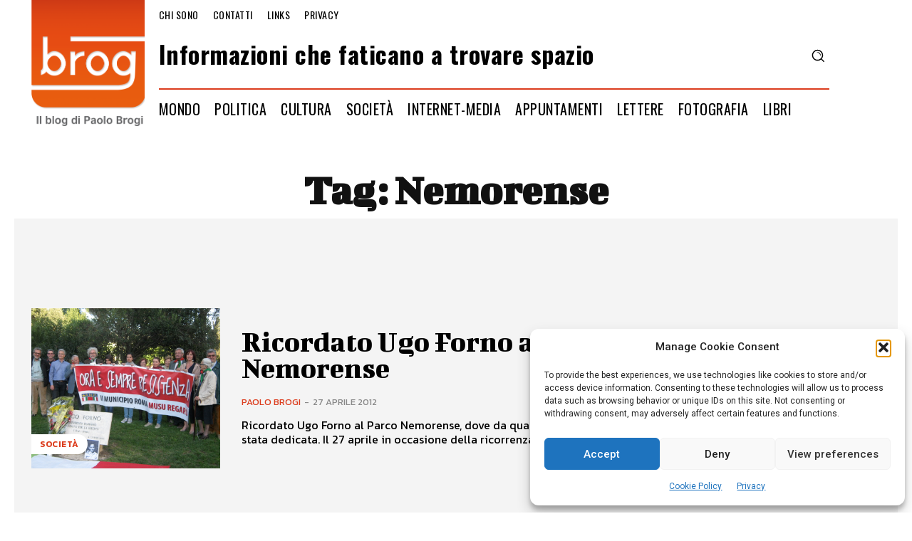

--- FILE ---
content_type: text/html; charset=UTF-8
request_url: https://www.brogi.info/tag/nemorense
body_size: 38065
content:
<!doctype html >
<html lang="it-IT">
<head>
    <meta charset="UTF-8" />
    <title>Nemorense Archivi - Brogi.info</title>
    <meta name="viewport" content="width=device-width, initial-scale=1.0">
    <link rel="pingback" href="https://www.brogi.info/xmlrpc.php" />
    <meta name='robots' content='index, follow, max-image-preview:large, max-snippet:-1, max-video-preview:-1' />

	<!-- This site is optimized with the Yoast SEO plugin v22.6 - https://yoast.com/wordpress/plugins/seo/ -->
	<link rel="canonical" href="https://www.brogi.info/tag/nemorense" />
	<meta property="og:locale" content="it_IT" />
	<meta property="og:type" content="article" />
	<meta property="og:title" content="Nemorense Archivi - Brogi.info" />
	<meta property="og:url" content="https://www.brogi.info/tag/nemorense" />
	<meta property="og:site_name" content="Brogi.info" />
	<meta name="twitter:card" content="summary_large_image" />
	<meta name="twitter:site" content="@broginfo" />
	<script type="application/ld+json" class="yoast-schema-graph">{"@context":"https://schema.org","@graph":[{"@type":"CollectionPage","@id":"https://www.brogi.info/tag/nemorense","url":"https://www.brogi.info/tag/nemorense","name":"Nemorense Archivi - Brogi.info","isPartOf":{"@id":"https://www.brogi.info/#website"},"primaryImageOfPage":{"@id":"https://www.brogi.info/tag/nemorense#primaryimage"},"image":{"@id":"https://www.brogi.info/tag/nemorense#primaryimage"},"thumbnailUrl":"https://www.brogi.info/wp-content/uploads/2012/04/Ughetto-3.jpg","breadcrumb":{"@id":"https://www.brogi.info/tag/nemorense#breadcrumb"},"inLanguage":"it-IT"},{"@type":"ImageObject","inLanguage":"it-IT","@id":"https://www.brogi.info/tag/nemorense#primaryimage","url":"https://www.brogi.info/wp-content/uploads/2012/04/Ughetto-3.jpg","contentUrl":"https://www.brogi.info/wp-content/uploads/2012/04/Ughetto-3.jpg","width":"3648","height":"2736"},{"@type":"BreadcrumbList","@id":"https://www.brogi.info/tag/nemorense#breadcrumb","itemListElement":[{"@type":"ListItem","position":1,"name":"Home","item":"https://www.brogi.info/"},{"@type":"ListItem","position":2,"name":"Nemorense"}]},{"@type":"WebSite","@id":"https://www.brogi.info/#website","url":"https://www.brogi.info/","name":"Brogi.info","description":"INFORMAZIONI CHE FATICANO A TROVARE SPAZIO, BLOG DI PAOLO BROGI","publisher":{"@id":"https://www.brogi.info/#organization"},"potentialAction":[{"@type":"SearchAction","target":{"@type":"EntryPoint","urlTemplate":"https://www.brogi.info/?s={search_term_string}"},"query-input":"required name=search_term_string"}],"inLanguage":"it-IT"},{"@type":"Organization","@id":"https://www.brogi.info/#organization","name":"Brogi.info","url":"https://www.brogi.info/","logo":{"@type":"ImageObject","inLanguage":"it-IT","@id":"https://www.brogi.info/#/schema/logo/image/","url":"https://www.brogi.info/wp-content/uploads/2023/05/logo_only-1-1.png","contentUrl":"https://www.brogi.info/wp-content/uploads/2023/05/logo_only-1-1.png","width":110,"height":121,"caption":"Brogi.info"},"image":{"@id":"https://www.brogi.info/#/schema/logo/image/"},"sameAs":["https://www.facebook.com/brogip","https://x.com/broginfo"]}]}</script>
	<!-- / Yoast SEO plugin. -->


<link rel='dns-prefetch' href='//fonts.googleapis.com' />
<link rel="alternate" type="application/rss+xml" title="Brogi.info &raquo; Feed" href="https://www.brogi.info/feed" />
<link rel="alternate" type="application/rss+xml" title="Brogi.info &raquo; Nemorense Feed del tag" href="https://www.brogi.info/tag/nemorense/feed" />
<script type="text/javascript">
window._wpemojiSettings = {"baseUrl":"https:\/\/s.w.org\/images\/core\/emoji\/14.0.0\/72x72\/","ext":".png","svgUrl":"https:\/\/s.w.org\/images\/core\/emoji\/14.0.0\/svg\/","svgExt":".svg","source":{"concatemoji":"https:\/\/www.brogi.info\/wp-includes\/js\/wp-emoji-release.min.js?ver=e430e04f20cddfbbd61d93047d15891c"}};
/*! This file is auto-generated */
!function(i,n){var o,s,e;function c(e){try{var t={supportTests:e,timestamp:(new Date).valueOf()};sessionStorage.setItem(o,JSON.stringify(t))}catch(e){}}function p(e,t,n){e.clearRect(0,0,e.canvas.width,e.canvas.height),e.fillText(t,0,0);var t=new Uint32Array(e.getImageData(0,0,e.canvas.width,e.canvas.height).data),r=(e.clearRect(0,0,e.canvas.width,e.canvas.height),e.fillText(n,0,0),new Uint32Array(e.getImageData(0,0,e.canvas.width,e.canvas.height).data));return t.every(function(e,t){return e===r[t]})}function u(e,t,n){switch(t){case"flag":return n(e,"\ud83c\udff3\ufe0f\u200d\u26a7\ufe0f","\ud83c\udff3\ufe0f\u200b\u26a7\ufe0f")?!1:!n(e,"\ud83c\uddfa\ud83c\uddf3","\ud83c\uddfa\u200b\ud83c\uddf3")&&!n(e,"\ud83c\udff4\udb40\udc67\udb40\udc62\udb40\udc65\udb40\udc6e\udb40\udc67\udb40\udc7f","\ud83c\udff4\u200b\udb40\udc67\u200b\udb40\udc62\u200b\udb40\udc65\u200b\udb40\udc6e\u200b\udb40\udc67\u200b\udb40\udc7f");case"emoji":return!n(e,"\ud83e\udef1\ud83c\udffb\u200d\ud83e\udef2\ud83c\udfff","\ud83e\udef1\ud83c\udffb\u200b\ud83e\udef2\ud83c\udfff")}return!1}function f(e,t,n){var r="undefined"!=typeof WorkerGlobalScope&&self instanceof WorkerGlobalScope?new OffscreenCanvas(300,150):i.createElement("canvas"),a=r.getContext("2d",{willReadFrequently:!0}),o=(a.textBaseline="top",a.font="600 32px Arial",{});return e.forEach(function(e){o[e]=t(a,e,n)}),o}function t(e){var t=i.createElement("script");t.src=e,t.defer=!0,i.head.appendChild(t)}"undefined"!=typeof Promise&&(o="wpEmojiSettingsSupports",s=["flag","emoji"],n.supports={everything:!0,everythingExceptFlag:!0},e=new Promise(function(e){i.addEventListener("DOMContentLoaded",e,{once:!0})}),new Promise(function(t){var n=function(){try{var e=JSON.parse(sessionStorage.getItem(o));if("object"==typeof e&&"number"==typeof e.timestamp&&(new Date).valueOf()<e.timestamp+604800&&"object"==typeof e.supportTests)return e.supportTests}catch(e){}return null}();if(!n){if("undefined"!=typeof Worker&&"undefined"!=typeof OffscreenCanvas&&"undefined"!=typeof URL&&URL.createObjectURL&&"undefined"!=typeof Blob)try{var e="postMessage("+f.toString()+"("+[JSON.stringify(s),u.toString(),p.toString()].join(",")+"));",r=new Blob([e],{type:"text/javascript"}),a=new Worker(URL.createObjectURL(r),{name:"wpTestEmojiSupports"});return void(a.onmessage=function(e){c(n=e.data),a.terminate(),t(n)})}catch(e){}c(n=f(s,u,p))}t(n)}).then(function(e){for(var t in e)n.supports[t]=e[t],n.supports.everything=n.supports.everything&&n.supports[t],"flag"!==t&&(n.supports.everythingExceptFlag=n.supports.everythingExceptFlag&&n.supports[t]);n.supports.everythingExceptFlag=n.supports.everythingExceptFlag&&!n.supports.flag,n.DOMReady=!1,n.readyCallback=function(){n.DOMReady=!0}}).then(function(){return e}).then(function(){var e;n.supports.everything||(n.readyCallback(),(e=n.source||{}).concatemoji?t(e.concatemoji):e.wpemoji&&e.twemoji&&(t(e.twemoji),t(e.wpemoji)))}))}((window,document),window._wpemojiSettings);
</script>
<style type="text/css">
img.wp-smiley,
img.emoji {
	display: inline !important;
	border: none !important;
	box-shadow: none !important;
	height: 1em !important;
	width: 1em !important;
	margin: 0 0.07em !important;
	vertical-align: -0.1em !important;
	background: none !important;
	padding: 0 !important;
}
</style>
	<link rel='stylesheet' id='wp-block-library-css' href='https://www.brogi.info/wp-includes/css/dist/block-library/style.min.css?ver=e430e04f20cddfbbd61d93047d15891c' type='text/css' media='all' />
<style id='classic-theme-styles-inline-css' type='text/css'>
/*! This file is auto-generated */
.wp-block-button__link{color:#fff;background-color:#32373c;border-radius:9999px;box-shadow:none;text-decoration:none;padding:calc(.667em + 2px) calc(1.333em + 2px);font-size:1.125em}.wp-block-file__button{background:#32373c;color:#fff;text-decoration:none}
</style>
<style id='global-styles-inline-css' type='text/css'>
body{--wp--preset--color--black: #000000;--wp--preset--color--cyan-bluish-gray: #abb8c3;--wp--preset--color--white: #ffffff;--wp--preset--color--pale-pink: #f78da7;--wp--preset--color--vivid-red: #cf2e2e;--wp--preset--color--luminous-vivid-orange: #ff6900;--wp--preset--color--luminous-vivid-amber: #fcb900;--wp--preset--color--light-green-cyan: #7bdcb5;--wp--preset--color--vivid-green-cyan: #00d084;--wp--preset--color--pale-cyan-blue: #8ed1fc;--wp--preset--color--vivid-cyan-blue: #0693e3;--wp--preset--color--vivid-purple: #9b51e0;--wp--preset--gradient--vivid-cyan-blue-to-vivid-purple: linear-gradient(135deg,rgba(6,147,227,1) 0%,rgb(155,81,224) 100%);--wp--preset--gradient--light-green-cyan-to-vivid-green-cyan: linear-gradient(135deg,rgb(122,220,180) 0%,rgb(0,208,130) 100%);--wp--preset--gradient--luminous-vivid-amber-to-luminous-vivid-orange: linear-gradient(135deg,rgba(252,185,0,1) 0%,rgba(255,105,0,1) 100%);--wp--preset--gradient--luminous-vivid-orange-to-vivid-red: linear-gradient(135deg,rgba(255,105,0,1) 0%,rgb(207,46,46) 100%);--wp--preset--gradient--very-light-gray-to-cyan-bluish-gray: linear-gradient(135deg,rgb(238,238,238) 0%,rgb(169,184,195) 100%);--wp--preset--gradient--cool-to-warm-spectrum: linear-gradient(135deg,rgb(74,234,220) 0%,rgb(151,120,209) 20%,rgb(207,42,186) 40%,rgb(238,44,130) 60%,rgb(251,105,98) 80%,rgb(254,248,76) 100%);--wp--preset--gradient--blush-light-purple: linear-gradient(135deg,rgb(255,206,236) 0%,rgb(152,150,240) 100%);--wp--preset--gradient--blush-bordeaux: linear-gradient(135deg,rgb(254,205,165) 0%,rgb(254,45,45) 50%,rgb(107,0,62) 100%);--wp--preset--gradient--luminous-dusk: linear-gradient(135deg,rgb(255,203,112) 0%,rgb(199,81,192) 50%,rgb(65,88,208) 100%);--wp--preset--gradient--pale-ocean: linear-gradient(135deg,rgb(255,245,203) 0%,rgb(182,227,212) 50%,rgb(51,167,181) 100%);--wp--preset--gradient--electric-grass: linear-gradient(135deg,rgb(202,248,128) 0%,rgb(113,206,126) 100%);--wp--preset--gradient--midnight: linear-gradient(135deg,rgb(2,3,129) 0%,rgb(40,116,252) 100%);--wp--preset--font-size--small: 11px;--wp--preset--font-size--medium: 20px;--wp--preset--font-size--large: 32px;--wp--preset--font-size--x-large: 42px;--wp--preset--font-size--regular: 15px;--wp--preset--font-size--larger: 50px;--wp--preset--spacing--20: 0.44rem;--wp--preset--spacing--30: 0.67rem;--wp--preset--spacing--40: 1rem;--wp--preset--spacing--50: 1.5rem;--wp--preset--spacing--60: 2.25rem;--wp--preset--spacing--70: 3.38rem;--wp--preset--spacing--80: 5.06rem;--wp--preset--shadow--natural: 6px 6px 9px rgba(0, 0, 0, 0.2);--wp--preset--shadow--deep: 12px 12px 50px rgba(0, 0, 0, 0.4);--wp--preset--shadow--sharp: 6px 6px 0px rgba(0, 0, 0, 0.2);--wp--preset--shadow--outlined: 6px 6px 0px -3px rgba(255, 255, 255, 1), 6px 6px rgba(0, 0, 0, 1);--wp--preset--shadow--crisp: 6px 6px 0px rgba(0, 0, 0, 1);}:where(.is-layout-flex){gap: 0.5em;}:where(.is-layout-grid){gap: 0.5em;}body .is-layout-flow > .alignleft{float: left;margin-inline-start: 0;margin-inline-end: 2em;}body .is-layout-flow > .alignright{float: right;margin-inline-start: 2em;margin-inline-end: 0;}body .is-layout-flow > .aligncenter{margin-left: auto !important;margin-right: auto !important;}body .is-layout-constrained > .alignleft{float: left;margin-inline-start: 0;margin-inline-end: 2em;}body .is-layout-constrained > .alignright{float: right;margin-inline-start: 2em;margin-inline-end: 0;}body .is-layout-constrained > .aligncenter{margin-left: auto !important;margin-right: auto !important;}body .is-layout-constrained > :where(:not(.alignleft):not(.alignright):not(.alignfull)){max-width: var(--wp--style--global--content-size);margin-left: auto !important;margin-right: auto !important;}body .is-layout-constrained > .alignwide{max-width: var(--wp--style--global--wide-size);}body .is-layout-flex{display: flex;}body .is-layout-flex{flex-wrap: wrap;align-items: center;}body .is-layout-flex > *{margin: 0;}body .is-layout-grid{display: grid;}body .is-layout-grid > *{margin: 0;}:where(.wp-block-columns.is-layout-flex){gap: 2em;}:where(.wp-block-columns.is-layout-grid){gap: 2em;}:where(.wp-block-post-template.is-layout-flex){gap: 1.25em;}:where(.wp-block-post-template.is-layout-grid){gap: 1.25em;}.has-black-color{color: var(--wp--preset--color--black) !important;}.has-cyan-bluish-gray-color{color: var(--wp--preset--color--cyan-bluish-gray) !important;}.has-white-color{color: var(--wp--preset--color--white) !important;}.has-pale-pink-color{color: var(--wp--preset--color--pale-pink) !important;}.has-vivid-red-color{color: var(--wp--preset--color--vivid-red) !important;}.has-luminous-vivid-orange-color{color: var(--wp--preset--color--luminous-vivid-orange) !important;}.has-luminous-vivid-amber-color{color: var(--wp--preset--color--luminous-vivid-amber) !important;}.has-light-green-cyan-color{color: var(--wp--preset--color--light-green-cyan) !important;}.has-vivid-green-cyan-color{color: var(--wp--preset--color--vivid-green-cyan) !important;}.has-pale-cyan-blue-color{color: var(--wp--preset--color--pale-cyan-blue) !important;}.has-vivid-cyan-blue-color{color: var(--wp--preset--color--vivid-cyan-blue) !important;}.has-vivid-purple-color{color: var(--wp--preset--color--vivid-purple) !important;}.has-black-background-color{background-color: var(--wp--preset--color--black) !important;}.has-cyan-bluish-gray-background-color{background-color: var(--wp--preset--color--cyan-bluish-gray) !important;}.has-white-background-color{background-color: var(--wp--preset--color--white) !important;}.has-pale-pink-background-color{background-color: var(--wp--preset--color--pale-pink) !important;}.has-vivid-red-background-color{background-color: var(--wp--preset--color--vivid-red) !important;}.has-luminous-vivid-orange-background-color{background-color: var(--wp--preset--color--luminous-vivid-orange) !important;}.has-luminous-vivid-amber-background-color{background-color: var(--wp--preset--color--luminous-vivid-amber) !important;}.has-light-green-cyan-background-color{background-color: var(--wp--preset--color--light-green-cyan) !important;}.has-vivid-green-cyan-background-color{background-color: var(--wp--preset--color--vivid-green-cyan) !important;}.has-pale-cyan-blue-background-color{background-color: var(--wp--preset--color--pale-cyan-blue) !important;}.has-vivid-cyan-blue-background-color{background-color: var(--wp--preset--color--vivid-cyan-blue) !important;}.has-vivid-purple-background-color{background-color: var(--wp--preset--color--vivid-purple) !important;}.has-black-border-color{border-color: var(--wp--preset--color--black) !important;}.has-cyan-bluish-gray-border-color{border-color: var(--wp--preset--color--cyan-bluish-gray) !important;}.has-white-border-color{border-color: var(--wp--preset--color--white) !important;}.has-pale-pink-border-color{border-color: var(--wp--preset--color--pale-pink) !important;}.has-vivid-red-border-color{border-color: var(--wp--preset--color--vivid-red) !important;}.has-luminous-vivid-orange-border-color{border-color: var(--wp--preset--color--luminous-vivid-orange) !important;}.has-luminous-vivid-amber-border-color{border-color: var(--wp--preset--color--luminous-vivid-amber) !important;}.has-light-green-cyan-border-color{border-color: var(--wp--preset--color--light-green-cyan) !important;}.has-vivid-green-cyan-border-color{border-color: var(--wp--preset--color--vivid-green-cyan) !important;}.has-pale-cyan-blue-border-color{border-color: var(--wp--preset--color--pale-cyan-blue) !important;}.has-vivid-cyan-blue-border-color{border-color: var(--wp--preset--color--vivid-cyan-blue) !important;}.has-vivid-purple-border-color{border-color: var(--wp--preset--color--vivid-purple) !important;}.has-vivid-cyan-blue-to-vivid-purple-gradient-background{background: var(--wp--preset--gradient--vivid-cyan-blue-to-vivid-purple) !important;}.has-light-green-cyan-to-vivid-green-cyan-gradient-background{background: var(--wp--preset--gradient--light-green-cyan-to-vivid-green-cyan) !important;}.has-luminous-vivid-amber-to-luminous-vivid-orange-gradient-background{background: var(--wp--preset--gradient--luminous-vivid-amber-to-luminous-vivid-orange) !important;}.has-luminous-vivid-orange-to-vivid-red-gradient-background{background: var(--wp--preset--gradient--luminous-vivid-orange-to-vivid-red) !important;}.has-very-light-gray-to-cyan-bluish-gray-gradient-background{background: var(--wp--preset--gradient--very-light-gray-to-cyan-bluish-gray) !important;}.has-cool-to-warm-spectrum-gradient-background{background: var(--wp--preset--gradient--cool-to-warm-spectrum) !important;}.has-blush-light-purple-gradient-background{background: var(--wp--preset--gradient--blush-light-purple) !important;}.has-blush-bordeaux-gradient-background{background: var(--wp--preset--gradient--blush-bordeaux) !important;}.has-luminous-dusk-gradient-background{background: var(--wp--preset--gradient--luminous-dusk) !important;}.has-pale-ocean-gradient-background{background: var(--wp--preset--gradient--pale-ocean) !important;}.has-electric-grass-gradient-background{background: var(--wp--preset--gradient--electric-grass) !important;}.has-midnight-gradient-background{background: var(--wp--preset--gradient--midnight) !important;}.has-small-font-size{font-size: var(--wp--preset--font-size--small) !important;}.has-medium-font-size{font-size: var(--wp--preset--font-size--medium) !important;}.has-large-font-size{font-size: var(--wp--preset--font-size--large) !important;}.has-x-large-font-size{font-size: var(--wp--preset--font-size--x-large) !important;}
.wp-block-navigation a:where(:not(.wp-element-button)){color: inherit;}
:where(.wp-block-post-template.is-layout-flex){gap: 1.25em;}:where(.wp-block-post-template.is-layout-grid){gap: 1.25em;}
:where(.wp-block-columns.is-layout-flex){gap: 2em;}:where(.wp-block-columns.is-layout-grid){gap: 2em;}
.wp-block-pullquote{font-size: 1.5em;line-height: 1.6;}
</style>
<link rel='stylesheet' id='cmplz-general-css' href='https://www.brogi.info/wp-content/plugins/complianz-gdpr/assets/css/cookieblocker.min.css?ver=1765895854' type='text/css' media='all' />
<link rel='stylesheet' id='td-plugin-multi-purpose-css' href='https://www.brogi.info/wp-content/plugins/td-composer/td-multi-purpose/style.css?ver=f5944f875d40373a71eebc33dc72056b' type='text/css' media='all' />
<link rel='stylesheet' id='google-fonts-style-css' href='https://fonts.googleapis.com/css?family=Open+Sans%3A400%2C600%2C700%7CRoboto%3A400%2C500%2C700%7COswald%3A400%2C300%2C700%7CAlegreya%3A400%7CKanit%3A400%2C600%2C500%2C300%7CBigshot+One%3A400%2C700&#038;display=swap&#038;ver=12.6' type='text/css' media='all' />
<link rel='stylesheet' id='tds-front-css' href='https://www.brogi.info/wp-content/plugins/td-subscription/assets/css/tds-front.css?ver=1.4.4' type='text/css' media='all' />
<link rel='stylesheet' id='open_iconic-css' href='https://www.brogi.info/wp-content/plugins/td-composer/assets/fonts/open-iconic/open-iconic.css?ver=f5944f875d40373a71eebc33dc72056b' type='text/css' media='all' />
<link rel='stylesheet' id='td-theme-css' href='https://www.brogi.info/wp-content/themes/Newspaper/style.css?ver=12.6' type='text/css' media='all' />
<style id='td-theme-inline-css' type='text/css'>@media (max-width:767px){.td-header-desktop-wrap{display:none}}@media (min-width:767px){.td-header-mobile-wrap{display:none}}</style>
<link rel='stylesheet' id='td-legacy-framework-front-style-css' href='https://www.brogi.info/wp-content/plugins/td-composer/legacy/Newspaper/assets/css/td_legacy_main.css?ver=f5944f875d40373a71eebc33dc72056b' type='text/css' media='all' />
<link rel='stylesheet' id='tdb_style_cloud_templates_front-css' href='https://www.brogi.info/wp-content/plugins/td-cloud-library/assets/css/tdb_main.css?ver=ca46607f0f63147990c8ac1f35d750e1' type='text/css' media='all' />
<script type='text/javascript' src='https://www.brogi.info/wp-content/plugins/google-analytics-for-wordpress/assets/js/frontend-gtag.min.js?ver=9.11.1' id='monsterinsights-frontend-script-js' async data-wp-strategy='async'></script>
<script data-cfasync="false" data-wpfc-render="false" type="text/javascript" id='monsterinsights-frontend-script-js-extra'>/* <![CDATA[ */
var monsterinsights_frontend = {"js_events_tracking":"true","download_extensions":"doc,pdf,ppt,zip,xls,docx,pptx,xlsx","inbound_paths":"[{\"path\":\"\\\/go\\\/\",\"label\":\"affiliate\"},{\"path\":\"\\\/recommend\\\/\",\"label\":\"affiliate\"}]","home_url":"https:\/\/www.brogi.info","hash_tracking":"false","v4_id":"G-Y14QKZ4WMY"};/* ]]> */
</script>
<script type='text/javascript' src='https://www.brogi.info/wp-includes/js/jquery/jquery.min.js?ver=3.7.0' id='jquery-core-js'></script>
<script type='text/javascript' src='https://www.brogi.info/wp-includes/js/jquery/jquery-migrate.min.js?ver=3.4.1' id='jquery-migrate-js'></script>
<link rel="https://api.w.org/" href="https://www.brogi.info/wp-json/" /><link rel="alternate" type="application/json" href="https://www.brogi.info/wp-json/wp/v2/tags/1912" />			<style>.cmplz-hidden {
					display: none !important;
				}</style><!--[if lt IE 9]><script src="https://cdnjs.cloudflare.com/ajax/libs/html5shiv/3.7.3/html5shiv.js"></script><![endif]-->
        <script>
        window.tdb_global_vars = {"wpRestUrl":"https:\/\/www.brogi.info\/wp-json\/","permalinkStructure":"\/%year%\/%monthnum%\/%postname%.html"};
        window.tdb_p_autoload_vars = {"isAjax":false,"isAdminBarShowing":false,"autoloadScrollPercent":50};
    </script>
    
    <style id="tdb-global-colors">:root{--news-hub-dark-grey:#333;--news-hub-white:#FFFFFF;--news-hub-accent:#dc3d1e;--news-hub-light-grey:#cccccc;--news-hub-black:#0f0f0f;--news-hub-accent-hover:#d6374f;--news-hub-medium-gray:#999999;--accent-color:#fff;--center-demo-1:#dc3d1e;--center-demo-2:#dc3d1e}</style>
	

<!-- JS generated by theme -->

<script>
    
    

	    var tdBlocksArray = []; //here we store all the items for the current page

	    // td_block class - each ajax block uses a object of this class for requests
	    function tdBlock() {
		    this.id = '';
		    this.block_type = 1; //block type id (1-234 etc)
		    this.atts = '';
		    this.td_column_number = '';
		    this.td_current_page = 1; //
		    this.post_count = 0; //from wp
		    this.found_posts = 0; //from wp
		    this.max_num_pages = 0; //from wp
		    this.td_filter_value = ''; //current live filter value
		    this.is_ajax_running = false;
		    this.td_user_action = ''; // load more or infinite loader (used by the animation)
		    this.header_color = '';
		    this.ajax_pagination_infinite_stop = ''; //show load more at page x
	    }

        // td_js_generator - mini detector
        ( function () {
            var htmlTag = document.getElementsByTagName("html")[0];

	        if ( navigator.userAgent.indexOf("MSIE 10.0") > -1 ) {
                htmlTag.className += ' ie10';
            }

            if ( !!navigator.userAgent.match(/Trident.*rv\:11\./) ) {
                htmlTag.className += ' ie11';
            }

	        if ( navigator.userAgent.indexOf("Edge") > -1 ) {
                htmlTag.className += ' ieEdge';
            }

            if ( /(iPad|iPhone|iPod)/g.test(navigator.userAgent) ) {
                htmlTag.className += ' td-md-is-ios';
            }

            var user_agent = navigator.userAgent.toLowerCase();
            if ( user_agent.indexOf("android") > -1 ) {
                htmlTag.className += ' td-md-is-android';
            }

            if ( -1 !== navigator.userAgent.indexOf('Mac OS X')  ) {
                htmlTag.className += ' td-md-is-os-x';
            }

            if ( /chrom(e|ium)/.test(navigator.userAgent.toLowerCase()) ) {
               htmlTag.className += ' td-md-is-chrome';
            }

            if ( -1 !== navigator.userAgent.indexOf('Firefox') ) {
                htmlTag.className += ' td-md-is-firefox';
            }

            if ( -1 !== navigator.userAgent.indexOf('Safari') && -1 === navigator.userAgent.indexOf('Chrome') ) {
                htmlTag.className += ' td-md-is-safari';
            }

            if( -1 !== navigator.userAgent.indexOf('IEMobile') ){
                htmlTag.className += ' td-md-is-iemobile';
            }

        })();

        var tdLocalCache = {};

        ( function () {
            "use strict";

            tdLocalCache = {
                data: {},
                remove: function (resource_id) {
                    delete tdLocalCache.data[resource_id];
                },
                exist: function (resource_id) {
                    return tdLocalCache.data.hasOwnProperty(resource_id) && tdLocalCache.data[resource_id] !== null;
                },
                get: function (resource_id) {
                    return tdLocalCache.data[resource_id];
                },
                set: function (resource_id, cachedData) {
                    tdLocalCache.remove(resource_id);
                    tdLocalCache.data[resource_id] = cachedData;
                }
            };
        })();

    
    
var td_viewport_interval_list=[{"limitBottom":767,"sidebarWidth":228},{"limitBottom":1018,"sidebarWidth":300},{"limitBottom":1140,"sidebarWidth":324}];
var td_animation_stack_effect="type0";
var tds_animation_stack=true;
var td_animation_stack_specific_selectors=".entry-thumb, img, .td-lazy-img";
var td_animation_stack_general_selectors=".td-animation-stack img, .td-animation-stack .entry-thumb, .post img, .td-animation-stack .td-lazy-img";
var tdc_is_installed="yes";
var td_ajax_url="https:\/\/www.brogi.info\/wp-admin\/admin-ajax.php?td_theme_name=Newspaper&v=12.6";
var td_get_template_directory_uri="https:\/\/www.brogi.info\/wp-content\/plugins\/td-composer\/legacy\/common";
var tds_snap_menu="";
var tds_logo_on_sticky="";
var tds_header_style="";
var td_please_wait="Per favore attendi...";
var td_email_user_pass_incorrect="Utente o password errata!";
var td_email_user_incorrect="Email o Username errati!";
var td_email_incorrect="Email non corretta!";
var td_user_incorrect="Nome utente errato!";
var td_email_user_empty="Email o nome utente vuoto!";
var td_pass_empty="Passa vuoto!";
var td_pass_pattern_incorrect="Modello di passaggio non valido!";
var td_retype_pass_incorrect="Retyped Pass incorrect!";
var tds_more_articles_on_post_enable="";
var tds_more_articles_on_post_time_to_wait="";
var tds_more_articles_on_post_pages_distance_from_top=0;
var tds_theme_color_site_wide="#dd3333";
var tds_smart_sidebar="";
var tdThemeName="Newspaper";
var tdThemeNameWl="Newspaper";
var td_magnific_popup_translation_tPrev="Precedente (Freccia Sinistra)";
var td_magnific_popup_translation_tNext="Successivo (tasto freccia destra)";
var td_magnific_popup_translation_tCounter="%curr% di %total%";
var td_magnific_popup_translation_ajax_tError="Il contenuto di %url% non pu\u00f2 essere caricato.";
var td_magnific_popup_translation_image_tError="L'immagine #%curr% non pu\u00f2 essere caricata";
var tdBlockNonce="99c0e186f1";
var tdMobileMenu="enabled";
var tdMobileSearch="enabled";
var tdDateNamesI18n={"month_names":["Gennaio","Febbraio","Marzo","Aprile","Maggio","Giugno","Luglio","Agosto","Settembre","Ottobre","Novembre","Dicembre"],"month_names_short":["Gen","Feb","Mar","Apr","Mag","Giu","Lug","Ago","Set","Ott","Nov","Dic"],"day_names":["domenica","luned\u00ec","marted\u00ec","mercoled\u00ec","gioved\u00ec","venerd\u00ec","sabato"],"day_names_short":["Dom","Lun","Mar","Mer","Gio","Ven","Sab"]};
var td_reset_pass_empty="Please enter a new password before proceeding.";
var td_reset_pass_confirm_empty="Please confirm the new password before proceeding.";
var td_reset_pass_not_matching="Please make sure that the passwords match.";
var tdb_modal_confirm="Save";
var tdb_modal_cancel="Cancel";
var tdb_modal_confirm_alt="Yes";
var tdb_modal_cancel_alt="No";
var td_ad_background_click_link="";
var td_ad_background_click_target="";
</script>


<!-- Header style compiled by theme -->

<style>.td-module-exclusive .td-module-title a:before{content:'ESCLUSIVO'}.td-header-wrap .black-menu .sf-menu>.current-menu-item>a,.td-header-wrap .black-menu .sf-menu>.current-menu-ancestor>a,.td-header-wrap .black-menu .sf-menu>.current-category-ancestor>a,.td-header-wrap .black-menu .sf-menu>li>a:hover,.td-header-wrap .black-menu .sf-menu>.sfHover>a,.sf-menu>.current-menu-item>a:after,.sf-menu>.current-menu-ancestor>a:after,.sf-menu>.current-category-ancestor>a:after,.sf-menu>li:hover>a:after,.sf-menu>.sfHover>a:after,.header-search-wrap .td-drop-down-search:after,.header-search-wrap .td-drop-down-search .btn:hover,input[type=submit]:hover,.td-read-more a,.td-post-category:hover,body .td_top_authors .td-active .td-author-post-count,body .td_top_authors .td-active .td-author-comments-count,body .td_top_authors .td_mod_wrap:hover .td-author-post-count,body .td_top_authors .td_mod_wrap:hover .td-author-comments-count,.td-404-sub-sub-title a:hover,.td-search-form-widget .wpb_button:hover,.td-rating-bar-wrap div,.dropcap,.td_wrapper_video_playlist .td_video_controls_playlist_wrapper,.wpb_default,.wpb_default:hover,.td-left-smart-list:hover,.td-right-smart-list:hover,#bbpress-forums button:hover,.bbp_widget_login .button:hover,.td-footer-wrapper .td-post-category,.td-footer-wrapper .widget_product_search input[type="submit"]:hover,.single-product .product .summary .cart .button:hover,.td-next-prev-wrap a:hover,.td-load-more-wrap a:hover,.td-post-small-box a:hover,.page-nav .current,.page-nav:first-child>div,#bbpress-forums .bbp-pagination .current,#bbpress-forums #bbp-single-user-details #bbp-user-navigation li.current a,.td-theme-slider:hover .slide-meta-cat a,a.vc_btn-black:hover,.td-trending-now-wrapper:hover .td-trending-now-title,.td-scroll-up,.td-smart-list-button:hover,.td-weather-information:before,.td-weather-week:before,.td_block_exchange .td-exchange-header:before,.td-pulldown-syle-2 .td-subcat-dropdown ul:after,.td_block_template_9 .td-block-title:after,.td_block_template_15 .td-block-title:before,div.wpforms-container .wpforms-form div.wpforms-submit-container button[type=submit],.td-close-video-fixed{background-color:#dd3333}.td_block_template_4 .td-related-title .td-cur-simple-item:before{border-color:#dd3333 transparent transparent transparent!important}.td_block_template_4 .td-related-title .td-cur-simple-item,.td_block_template_3 .td-related-title .td-cur-simple-item,.td_block_template_9 .td-related-title:after{background-color:#dd3333}a,cite a:hover,.td-page-content blockquote p,.td-post-content blockquote p,.mce-content-body blockquote p,.comment-content blockquote p,.wpb_text_column blockquote p,.td_block_text_with_title blockquote p,.td_module_wrap:hover .entry-title a,.td-subcat-filter .td-subcat-list a:hover,.td-subcat-filter .td-subcat-dropdown a:hover,.td_quote_on_blocks,.dropcap2,.dropcap3,body .td_top_authors .td-active .td-authors-name a,body .td_top_authors .td_mod_wrap:hover .td-authors-name a,.td-post-next-prev-content a:hover,.author-box-wrap .td-author-social a:hover,.td-author-name a:hover,.td-author-url a:hover,.comment-reply-link:hover,.logged-in-as a:hover,#cancel-comment-reply-link:hover,.td-search-query,.widget a:hover,.td_wp_recentcomments a:hover,.archive .widget_archive .current,.archive .widget_archive .current a,.widget_calendar tfoot a:hover,#bbpress-forums li.bbp-header .bbp-reply-content span a:hover,#bbpress-forums .bbp-forum-freshness a:hover,#bbpress-forums .bbp-topic-freshness a:hover,#bbpress-forums .bbp-forums-list li a:hover,#bbpress-forums .bbp-forum-title:hover,#bbpress-forums .bbp-topic-permalink:hover,#bbpress-forums .bbp-topic-started-by a:hover,#bbpress-forums .bbp-topic-started-in a:hover,#bbpress-forums .bbp-body .super-sticky li.bbp-topic-title .bbp-topic-permalink,#bbpress-forums .bbp-body .sticky li.bbp-topic-title .bbp-topic-permalink,.widget_display_replies .bbp-author-name,.widget_display_topics .bbp-author-name,.td-subfooter-menu li a:hover,a.vc_btn-black:hover,.td-smart-list-dropdown-wrap .td-smart-list-button:hover,.td-instagram-user a,.td-block-title-wrap .td-wrapper-pulldown-filter .td-pulldown-filter-display-option:hover,.td-block-title-wrap .td-wrapper-pulldown-filter .td-pulldown-filter-display-option:hover i,.td-block-title-wrap .td-wrapper-pulldown-filter .td-pulldown-filter-link:hover,.td-block-title-wrap .td-wrapper-pulldown-filter .td-pulldown-filter-item .td-cur-simple-item,.td-pulldown-syle-2 .td-subcat-dropdown:hover .td-subcat-more span,.td-pulldown-syle-2 .td-subcat-dropdown:hover .td-subcat-more i,.td-pulldown-syle-3 .td-subcat-dropdown:hover .td-subcat-more span,.td-pulldown-syle-3 .td-subcat-dropdown:hover .td-subcat-more i,.td_block_template_2 .td-related-title .td-cur-simple-item,.td_block_template_5 .td-related-title .td-cur-simple-item,.td_block_template_6 .td-related-title .td-cur-simple-item,.td_block_template_7 .td-related-title .td-cur-simple-item,.td_block_template_8 .td-related-title .td-cur-simple-item,.td_block_template_9 .td-related-title .td-cur-simple-item,.td_block_template_10 .td-related-title .td-cur-simple-item,.td_block_template_11 .td-related-title .td-cur-simple-item,.td_block_template_12 .td-related-title .td-cur-simple-item,.td_block_template_13 .td-related-title .td-cur-simple-item,.td_block_template_14 .td-related-title .td-cur-simple-item,.td_block_template_15 .td-related-title .td-cur-simple-item,.td_block_template_16 .td-related-title .td-cur-simple-item,.td_block_template_17 .td-related-title .td-cur-simple-item,.td-theme-wrap .sf-menu ul .td-menu-item>a:hover,.td-theme-wrap .sf-menu ul .sfHover>a,.td-theme-wrap .sf-menu ul .current-menu-ancestor>a,.td-theme-wrap .sf-menu ul .current-category-ancestor>a,.td-theme-wrap .sf-menu ul .current-menu-item>a,.td_outlined_btn,body .td_block_categories_tags .td-ct-item:hover,body .td_block_list_menu li.current-menu-item>a,body .td_block_list_menu li.current-menu-ancestor>a,body .td_block_list_menu li.current-category-ancestor>a{color:#dd3333}a.vc_btn-black.vc_btn_square_outlined:hover,a.vc_btn-black.vc_btn_outlined:hover{color:#dd3333!important}.td-next-prev-wrap a:hover,.td-load-more-wrap a:hover,.td-post-small-box a:hover,.page-nav .current,.page-nav:first-child>div,#bbpress-forums .bbp-pagination .current,.post .td_quote_box,.page .td_quote_box,a.vc_btn-black:hover,.td_block_template_5 .td-block-title>*,.td_outlined_btn{border-color:#dd3333}.td_wrapper_video_playlist .td_video_currently_playing:after{border-color:#dd3333!important}.header-search-wrap .td-drop-down-search:before{border-color:transparent transparent #dd3333 transparent}.block-title>span,.block-title>a,.block-title>label,.widgettitle,.widgettitle:after,body .td-trending-now-title,.td-trending-now-wrapper:hover .td-trending-now-title,.wpb_tabs li.ui-tabs-active a,.wpb_tabs li:hover a,.vc_tta-container .vc_tta-color-grey.vc_tta-tabs-position-top.vc_tta-style-classic .vc_tta-tabs-container .vc_tta-tab.vc_active>a,.vc_tta-container .vc_tta-color-grey.vc_tta-tabs-position-top.vc_tta-style-classic .vc_tta-tabs-container .vc_tta-tab:hover>a,.td_block_template_1 .td-related-title .td-cur-simple-item,.td-subcat-filter .td-subcat-dropdown:hover .td-subcat-more,.td_3D_btn,.td_shadow_btn,.td_default_btn,.td_round_btn,.td_outlined_btn:hover{background-color:#dd3333}.block-title,.td_block_template_1 .td-related-title,.wpb_tabs .wpb_tabs_nav,.vc_tta-container .vc_tta-color-grey.vc_tta-tabs-position-top.vc_tta-style-classic .vc_tta-tabs-container{border-color:#dd3333}.td_block_wrap .td-subcat-item a.td-cur-simple-item{color:#dd3333}.td-grid-style-4 .entry-title{background-color:rgba(221,51,51,0.7)}.td-menu-background:before,.td-search-background:before{background:rgba(0,0,0,0.8);background:-moz-linear-gradient(top,rgba(0,0,0,0.8) 0%,rgba(0,0,0,0.9) 100%);background:-webkit-gradient(left top,left bottom,color-stop(0%,rgba(0,0,0,0.8)),color-stop(100%,rgba(0,0,0,0.9)));background:-webkit-linear-gradient(top,rgba(0,0,0,0.8) 0%,rgba(0,0,0,0.9) 100%);background:-o-linear-gradient(top,rgba(0,0,0,0.8) 0%,rgba(0,0,0,0.9) 100%);background:-ms-linear-gradient(top,rgba(0,0,0,0.8) 0%,rgba(0,0,0,0.9) 100%);background:linear-gradient(to bottom,rgba(0,0,0,0.8) 0%,rgba(0,0,0,0.9) 100%);filter:progid:DXImageTransform.Microsoft.gradient(startColorstr='rgba(0,0,0,0.8)',endColorstr='rgba(0,0,0,0.9)',GradientType=0)}.td-mobile-content .current-menu-item>a,.td-mobile-content .current-menu-ancestor>a,.td-mobile-content .current-category-ancestor>a,#td-mobile-nav .td-menu-login-section a:hover,#td-mobile-nav .td-register-section a:hover,#td-mobile-nav .td-menu-socials-wrap a:hover i,.td-search-close span:hover i{color:#dd3333}.td-menu-background,.td-search-background{background-image:url('https://www.brogi.info/wp-content/uploads/2023/05/16.jpg')}.mfp-content .td-login-button:active,.mfp-content .td-login-button:hover{background-color:#dd3333}.mfp-content .td-login-button:active,.mfp-content .td-login-button:hover{color:#ffffff}.white-popup-block:after{background:rgba(0,0,0,0.8);background:-moz-linear-gradient(45deg,rgba(0,0,0,0.8) 0%,rgba(0,0,0,0.9) 100%);background:-webkit-gradient(left bottom,right top,color-stop(0%,rgba(0,0,0,0.8)),color-stop(100%,rgba(0,0,0,0.9)));background:-webkit-linear-gradient(45deg,rgba(0,0,0,0.8) 0%,rgba(0,0,0,0.9) 100%);background:linear-gradient(45deg,rgba(0,0,0,0.8) 0%,rgba(0,0,0,0.9) 100%)}.white-popup-block:before{background-image:url('https://www.brogi.info/wp-content/uploads/2023/05/16.jpg')}</style>


<!-- Button style compiled by theme -->

<style>.tdm-btn-style1{background-color:#dd3333}.tdm-btn-style2:before{border-color:#dd3333}.tdm-btn-style2{color:#dd3333}.tdm-btn-style3{-webkit-box-shadow:0 2px 16px #dd3333;-moz-box-shadow:0 2px 16px #dd3333;box-shadow:0 2px 16px #dd3333}.tdm-btn-style3:hover{-webkit-box-shadow:0 4px 26px #dd3333;-moz-box-shadow:0 4px 26px #dd3333;box-shadow:0 4px 26px #dd3333}</style>

	<style id="tdw-css-placeholder"></style></head>

<body data-rsssl=1 data-cmplz=1 class="archive tag tag-nemorense tag-1912 global-block-template-1 tdb-template  tdc-header-template  tdc-footer-template td-animation-stack-type0 td-full-layout" itemscope="itemscope" itemtype="https://schema.org/WebPage">

            <div class="td-scroll-up  td-hide-scroll-up-on-mob" style="display:none;"><i class="td-icon-menu-up"></i></div>
    
    <div class="td-menu-background" style="visibility:hidden"></div>
<div id="td-mobile-nav" style="visibility:hidden">
    <div class="td-mobile-container">
        <!-- mobile menu top section -->
        <div class="td-menu-socials-wrap">
            <!-- socials -->
            <div class="td-menu-socials">
                            </div>
            <!-- close button -->
            <div class="td-mobile-close">
                <span><i class="td-icon-close-mobile"></i></span>
            </div>
        </div>

        <!-- login section -->
                    <div class="td-menu-login-section">
                
    <div class="td-guest-wrap">
        <div class="td-menu-login"><a id="login-link-mob">Registrati</a></div>
    </div>
            </div>
        
        <!-- menu section -->
        <div class="td-mobile-content">
            <div class="menu-main-menu-container"><ul id="menu-main-menu-2" class="td-mobile-main-menu"><li class="menu-item menu-item-type-taxonomy menu-item-object-category menu-item-first menu-item-1257"><a href="https://www.brogi.info/category/mondo">Mondo</a></li>
<li class="menu-item menu-item-type-taxonomy menu-item-object-category menu-item-1276"><a href="https://www.brogi.info/category/politica">Politica</a></li>
<li class="menu-item menu-item-type-taxonomy menu-item-object-category menu-item-1277"><a href="https://www.brogi.info/category/cultura">Cultura</a></li>
<li class="menu-item menu-item-type-taxonomy menu-item-object-category menu-item-1278"><a href="https://www.brogi.info/category/societa">Società</a></li>
<li class="menu-item menu-item-type-taxonomy menu-item-object-category menu-item-1279"><a href="https://www.brogi.info/category/internet-media">Internet-Media</a></li>
<li class="menu-item menu-item-type-taxonomy menu-item-object-category menu-item-1280"><a href="https://www.brogi.info/category/appuntamenti">Appuntamenti</a></li>
<li class="menu-item menu-item-type-taxonomy menu-item-object-category menu-item-1281"><a href="https://www.brogi.info/category/lettere">Lettere</a></li>
<li class="menu-item menu-item-type-taxonomy menu-item-object-category menu-item-1283"><a href="https://www.brogi.info/category/fotografia">Fotografia</a></li>
<li class="menu-item menu-item-type-taxonomy menu-item-object-category menu-item-1282"><a href="https://www.brogi.info/category/libri">Libri</a></li>
</ul></div>        </div>
    </div>

    <!-- register/login section -->
            <div id="login-form-mobile" class="td-register-section">
            
            <div id="td-login-mob" class="td-login-animation td-login-hide-mob">
            	<!-- close button -->
	            <div class="td-login-close">
	                <span class="td-back-button"><i class="td-icon-read-down"></i></span>
	                <div class="td-login-title">Registrati</div>
	                <!-- close button -->
		            <div class="td-mobile-close">
		                <span><i class="td-icon-close-mobile"></i></span>
		            </div>
	            </div>
	            <form class="td-login-form-wrap" action="#" method="post">
	                <div class="td-login-panel-title"><span>Benvenuto!</span>Accedi al tuo account</div>
	                <div class="td_display_err"></div>
	                <div class="td-login-inputs"><input class="td-login-input" autocomplete="username" type="text" name="login_email" id="login_email-mob" value="" required><label for="login_email-mob">il tuo username</label></div>
	                <div class="td-login-inputs"><input class="td-login-input" autocomplete="current-password" type="password" name="login_pass" id="login_pass-mob" value="" required><label for="login_pass-mob">la tua password</label></div>
	                <input type="button" name="login_button" id="login_button-mob" class="td-login-button" value="ACCEDI">
	                
					
	                <div class="td-login-info-text">
	                <a href="#" id="forgot-pass-link-mob">Password dimenticata?</a>
	                </div>
	                <div class="td-login-register-link">
	                
	                </div>
	                
	                <div class="td-login-info-text"><a class="privacy-policy-link" href="https://www.brogi.info/privacy">Privacy</a></div>

                </form>
            </div>

            
            
            
            
            <div id="td-forgot-pass-mob" class="td-login-animation td-login-hide-mob">
                <!-- close button -->
	            <div class="td-forgot-pass-close">
	                <a href="#" aria-label="Back" class="td-back-button"><i class="td-icon-read-down"></i></a>
	                <div class="td-login-title">Recupero della password</div>
	            </div>
	            <div class="td-login-form-wrap">
	                <div class="td-login-panel-title">Recupera la tua password</div>
	                <div class="td_display_err"></div>
	                <div class="td-login-inputs"><input class="td-login-input" type="text" name="forgot_email" id="forgot_email-mob" value="" required><label for="forgot_email-mob">La tua email</label></div>
	                <input type="button" name="forgot_button" id="forgot_button-mob" class="td-login-button" value="Invia la mia password">
                </div>
            </div>
        </div>
    </div><div class="td-search-background" style="visibility:hidden"></div>
<div class="td-search-wrap-mob" style="visibility:hidden">
	<div class="td-drop-down-search">
		<form method="get" class="td-search-form" action="https://www.brogi.info/">
			<!-- close button -->
			<div class="td-search-close">
				<span><i class="td-icon-close-mobile"></i></span>
			</div>
			<div role="search" class="td-search-input">
				<span>Cerca</span>
				<input id="td-header-search-mob" type="text" value="" name="s" autocomplete="off" />
			</div>
		</form>
		<div id="td-aj-search-mob" class="td-ajax-search-flex"></div>
	</div>
</div>
    <div id="td-outer-wrap" class="td-theme-wrap">

                    <div class="td-header-template-wrap" style="position: relative">
                                <div class="td-header-mobile-wrap ">
                    <div id="tdi_1" class="tdc-zone"><div class="tdc_zone tdi_2  wpb_row td-pb-row tdc-element-style"  >
<style scoped>.tdi_2{min-height:0}.td-header-mobile-wrap{position:relative;width:100%}@media (max-width:767px){.tdi_2{position:relative}}@media (min-width:768px) and (max-width:1018px){.tdi_2{position:relative}}@media (min-width:1019px) and (max-width:1140px){.tdi_2{position:relative}}</style>
<div class="tdi_1_rand_style td-element-style" ><style>@media (max-width:767px){.tdi_1_rand_style{background-color:#ffffff!important}}@media (min-width:768px) and (max-width:1018px){.tdi_1_rand_style{background-color:#ffffff!important}}@media (min-width:1019px) and (max-width:1140px){.tdi_1_rand_style{background-color:#ffffff!important}}</style></div><div id="tdi_3" class="tdc-row"><div class="vc_row tdi_4  wpb_row td-pb-row" >
<style scoped>.tdi_4,.tdi_4 .tdc-columns{min-height:0}.tdi_4,.tdi_4 .tdc-columns{display:block}.tdi_4 .tdc-columns{width:100%}</style><div class="vc_column tdi_6  wpb_column vc_column_container tdc-column td-pb-span12">
<style scoped>.tdi_6{vertical-align:baseline}.tdi_6>.wpb_wrapper,.tdi_6>.wpb_wrapper>.tdc-elements{display:block}.tdi_6>.wpb_wrapper>.tdc-elements{width:100%}.tdi_6>.wpb_wrapper>.vc_row_inner{width:auto}.tdi_6>.wpb_wrapper{width:auto;height:auto}</style><div class="wpb_wrapper" ><div class="td_block_wrap tdb_mobile_menu tdi_7 td-pb-border-top td_block_template_1 tdb-header-align"  data-td-block-uid="tdi_7" >
<style>@media (max-width:767px){.tdi_7{padding-top:5px!important}}</style>
<style>.tdb-header-align{vertical-align:middle}.tdb_mobile_menu{margin-bottom:0;clear:none}.tdb_mobile_menu a{display:inline-block!important;position:relative;text-align:center;color:var(--td_theme_color,#4db2ec)}.tdb_mobile_menu a>span{display:flex;align-items:center;justify-content:center}.tdb_mobile_menu svg{height:auto}.tdb_mobile_menu svg,.tdb_mobile_menu svg *{fill:var(--td_theme_color,#4db2ec)}#tdc-live-iframe .tdb_mobile_menu a{pointer-events:none}.td-menu-mob-open-menu{overflow:hidden}.td-menu-mob-open-menu #td-outer-wrap{position:static}.tdi_7{display:inline-block;float:right;clear:none}.tdi_7 .tdb-block-inner{text-align:center}.tdi_7 .tdb-mobile-menu-button i{font-size:27px;width:54px;height:54px;line-height:54px}.tdi_7 .tdb-mobile-menu-button svg{width:27px}.tdi_7 .tdb-mobile-menu-button .tdb-mobile-menu-icon-svg{width:54px;height:54px}.tdi_7 .tdb-mobile-menu-button{color:#000000}.tdi_7 .tdb-mobile-menu-button svg,.tdi_7 .tdb-mobile-menu-button svg *{fill:#000000}.tdi_7 .tdb-mobile-menu-button:hover{color:#b7c8ad}.tdi_7 .tdb-mobile-menu-button:hover svg,.tdi_7 .tdb-mobile-menu-button:hover svg *{fill:#b7c8ad}@media (max-width:767px){.tdi_7 .tdb-mobile-menu-button i{font-size:46px}.tdi_7 .tdb-mobile-menu-button svg{width:46px}.tdi_7 .tdb-mobile-menu-button i{width:92px;height:92px;line-height:92px}.tdi_7 .tdb-mobile-menu-button .tdb-mobile-menu-icon-svg{width:92px;height:92px}}</style><div class="tdb-block-inner td-fix-index"><span class="tdb-mobile-menu-button"><span class="tdb-mobile-menu-icon tdb-mobile-menu-icon-svg" ><svg version="1.1" xmlns="http://www.w3.org/2000/svg" viewBox="0 0 1024 1024"><path d="M39.639 239.072h547.379v96.215h-547.379v-96.215zM39.639 473.046h547.379v96.256h-547.379v-96.256zM39.639 706.958h547.379v96.246h-547.379v-96.246zM990.505 473.005l-137.083 137.093-137.062-137.052z"></path></svg></span></span></div></div> <!-- ./block --><div class="td_block_wrap tdb_header_logo tdi_8 td-pb-border-top td_block_template_1 tdb-header-align"  data-td-block-uid="tdi_8" >
<style>.tdi_8{margin-bottom:-30px!important;margin-left:-30px!important}@media (min-width:1019px) and (max-width:1140px){.tdi_8{margin-bottom:-20px!important;margin-left:-20px!important}}@media (min-width:768px) and (max-width:1018px){.tdi_8{margin-bottom:-20px!important;margin-left:-20px!important}}@media (max-width:767px){.tdi_8{margin-left:-5px!important;border-color:var(--news-hub-white)!important;width:85%!important;border-style:solid!important;border-width:5px 0px 5px 0px!important}}</style>
<style>.tdb_header_logo{margin-bottom:0;clear:none}.tdb_header_logo .tdb-logo-a,.tdb_header_logo h1{display:flex;pointer-events:auto;align-items:flex-start}.tdb_header_logo h1{margin:0;line-height:0}.tdb_header_logo .tdb-logo-img-wrap img{display:block}.tdb_header_logo .tdb-logo-svg-wrap+.tdb-logo-img-wrap{display:none}.tdb_header_logo .tdb-logo-svg-wrap svg{width:50px;display:block;transition:fill .3s ease}.tdb_header_logo .tdb-logo-text-wrap{display:flex}.tdb_header_logo .tdb-logo-text-title,.tdb_header_logo .tdb-logo-text-tagline{-webkit-transition:all 0.2s ease;transition:all 0.2s ease}.tdb_header_logo .tdb-logo-text-title{background-size:cover;background-position:center center;font-size:75px;font-family:serif;line-height:1.1;color:#222;white-space:nowrap}.tdb_header_logo .tdb-logo-text-tagline{margin-top:2px;font-size:12px;font-family:serif;letter-spacing:1.8px;line-height:1;color:#767676}.tdb_header_logo .tdb-logo-icon{position:relative;font-size:46px;color:#000}.tdb_header_logo .tdb-logo-icon-svg{line-height:0}.tdb_header_logo .tdb-logo-icon-svg svg{width:46px;height:auto}.tdb_header_logo .tdb-logo-icon-svg svg,.tdb_header_logo .tdb-logo-icon-svg svg *{fill:#000}.tdi_8{display:inline-block}.tdi_8 .tdb-logo-a,.tdi_8 h1{flex-direction:row;align-items:center;justify-content:flex-start}.tdi_8 .tdb-logo-svg-wrap{display:block}.tdi_8 .tdb-logo-svg-wrap+.tdb-logo-img-wrap{display:none}.tdi_8 .tdb-logo-img-wrap{display:block}.tdi_8 .tdb-logo-text-tagline{margin-top:2px;margin-left:0;display:block;color:#000000;font-family:Oswald!important;font-size:20px!important;text-transform:uppercase!important;}.tdi_8 .tdb-logo-text-title{display:block;color:#000000;font-family:Oswald!important;font-size:80px!important;}.tdi_8 .tdb-logo-text-wrap{flex-direction:column;align-items:flex-start}.tdi_8 .tdb-logo-icon{top:0px;display:block}@media (max-width:767px){.tdb_header_logo .tdb-logo-text-title{font-size:36px}}@media (max-width:767px){.tdb_header_logo .tdb-logo-text-tagline{font-size:11px}}</style><div class="tdb-block-inner td-fix-index"><a class="tdb-logo-a" href="https://www.brogi.info/"><span class="tdb-logo-img-wrap"><img class="tdb-logo-img" src="https://www.brogi.info/wp-content/uploads/2023/05/logo.png" alt="Logo"  title=""  width="696" height="139" /></span></a></div></div> <!-- ./block --></div></div></div></div></div></div>                </div>
                
                <div class="td-header-desktop-wrap ">
                    <div id="tdi_9" class="tdc-zone"><div class="tdc_zone tdi_10  wpb_row td-pb-row tdc-element-style"  >
<style scoped>.tdi_10{min-height:0}.td-header-desktop-wrap{position:relative}.tdi_10{position:relative}</style>
<div class="tdi_9_rand_style td-element-style" ><style>.tdi_9_rand_style{background-color:#ffffff!important}</style></div><div id="tdi_11" class="tdc-row stretch_row_1200 td-stretch-content"><div class="vc_row tdi_12  wpb_row td-pb-row tdc-row-content-vert-center" >
<style scoped>.tdi_12,.tdi_12 .tdc-columns{min-height:0}.tdi_12,.tdi_12 .tdc-columns{display:block}.tdi_12 .tdc-columns{width:100%}@media (min-width:768px){.tdi_12{margin-left:-0px;margin-right:-0px}.tdi_12 .tdc-row-video-background-error,.tdi_12 .vc_column{padding-left:0px;padding-right:0px}}@media (min-width:767px){.tdi_12.tdc-row-content-vert-center,.tdi_12.tdc-row-content-vert-center .tdc-columns{display:flex;align-items:center;flex:1}.tdi_12.tdc-row-content-vert-bottom,.tdi_12.tdc-row-content-vert-bottom .tdc-columns{display:flex;align-items:flex-end;flex:1}.tdi_12.tdc-row-content-vert-center .td_block_wrap{vertical-align:middle}.tdi_12.tdc-row-content-vert-bottom .td_block_wrap{vertical-align:bottom}}</style><div class="vc_column tdi_14  wpb_column vc_column_container tdc-column td-pb-span3">
<style scoped>.tdi_14{vertical-align:baseline}.tdi_14>.wpb_wrapper,.tdi_14>.wpb_wrapper>.tdc-elements{display:block}.tdi_14>.wpb_wrapper>.tdc-elements{width:100%}.tdi_14>.wpb_wrapper>.vc_row_inner{width:auto}.tdi_14>.wpb_wrapper{width:auto;height:auto}.tdi_14{padding-right:20px!important;width:15%!important}</style><div class="wpb_wrapper" ><div class="td_block_wrap tdb_header_logo tdi_15 td-pb-border-top td_block_template_1 tdb-header-align"  data-td-block-uid="tdi_15" >
<style>@media (min-width:1019px) and (max-width:1140px){.tdi_15{margin-bottom:-20px!important;margin-left:-20px!important}}@media (min-width:768px) and (max-width:1018px){.tdi_15{margin-top:0px!important;margin-bottom:0px!important;margin-left:0px!important}}</style>
<style>.tdi_15{display:inline-block}.tdi_15 .tdb-logo-a,.tdi_15 h1{flex-direction:row;align-items:center;justify-content:flex-start}.tdi_15 .tdb-logo-svg-wrap{display:block}.tdi_15 .tdb-logo-svg-wrap+.tdb-logo-img-wrap{display:none}.tdi_15 .tdb-logo-img-wrap{display:block}.tdi_15 .tdb-logo-text-tagline{margin-top:2px;margin-left:0;display:block;color:#000000;font-family:Oswald!important;font-size:20px!important;text-transform:uppercase!important;}.tdi_15 .tdb-logo-text-title{display:block;color:#000000;font-family:Oswald!important;font-size:80px!important;}.tdi_15 .tdb-logo-text-wrap{flex-direction:column;align-items:flex-start}.tdi_15 .tdb-logo-icon{top:0px;display:block}@media (min-width:768px) and (max-width:1018px){.tdi_15 .tdb-logo-img{max-width:70px}}</style><div class="tdb-block-inner td-fix-index"><a class="tdb-logo-a" href="https://www.brogi.info/"><span class="tdb-logo-img-wrap"><img class="tdb-logo-img" src="https://www.brogi.info/wp-content/uploads/2023/05/brog-logo-e-testi-web-1.png" alt="Logo"  title=""  width="682" height="760" /></span></a></div></div> <!-- ./block --></div></div><div class="vc_column tdi_17  wpb_column vc_column_container tdc-column td-pb-span9">
<style scoped>.tdi_17{vertical-align:baseline}.tdi_17>.wpb_wrapper,.tdi_17>.wpb_wrapper>.tdc-elements{display:block}.tdi_17>.wpb_wrapper>.tdc-elements{width:100%}.tdi_17>.wpb_wrapper>.vc_row_inner{width:auto}.tdi_17>.wpb_wrapper{width:auto;height:auto}.tdi_17{width:79%!important}</style><div class="wpb_wrapper" ><div class="vc_row_inner tdi_19  vc_row vc_inner wpb_row td-pb-row" >
<style scoped>.tdi_19{position:relative!important;top:0;transform:none;-webkit-transform:none}.tdi_19,.tdi_19 .tdc-inner-columns{display:block}.tdi_19 .tdc-inner-columns{width:100%}</style><div class="vc_column_inner tdi_21  wpb_column vc_column_container tdc-inner-column td-pb-span12">
<style scoped>.tdi_21{vertical-align:baseline}.tdi_21 .vc_column-inner>.wpb_wrapper,.tdi_21 .vc_column-inner>.wpb_wrapper .tdc-elements{display:block}.tdi_21 .vc_column-inner>.wpb_wrapper .tdc-elements{width:100%}</style><div class="vc_column-inner"><div class="wpb_wrapper" ><div class="td_block_wrap tdb_header_menu tdi_22 tds_menu_active1 tds_menu_sub_active1 tdb-head-menu-inline tdb-mm-align-screen td-pb-border-top td_block_template_1 tdb-header-align"  data-td-block-uid="tdi_22"  style=" z-index: 999;">
<style>.tdi_22{margin-left:-10px!important}</style>
<style>.tdb_header_menu{margin-bottom:0;z-index:999;clear:none}.tdb_header_menu .tdb-main-sub-icon-fake,.tdb_header_menu .tdb-sub-icon-fake{display:none}.rtl .tdb_header_menu .tdb-menu{display:flex}.tdb_header_menu .tdb-menu{display:inline-block;vertical-align:middle;margin:0}.tdb_header_menu .tdb-menu .tdb-mega-menu-inactive,.tdb_header_menu .tdb-menu .tdb-menu-item-inactive{pointer-events:none}.tdb_header_menu .tdb-menu .tdb-mega-menu-inactive>ul,.tdb_header_menu .tdb-menu .tdb-menu-item-inactive>ul{visibility:hidden;opacity:0}.tdb_header_menu .tdb-menu .sub-menu{font-size:14px;position:absolute;top:-999em;background-color:#fff;z-index:99}.tdb_header_menu .tdb-menu .sub-menu>li{list-style-type:none;margin:0;font-family:'Open Sans','Open Sans Regular',sans-serif}.tdb_header_menu .tdb-menu>li{float:left;list-style-type:none;margin:0}.tdb_header_menu .tdb-menu>li>a{position:relative;display:inline-block;padding:0 14px;font-weight:700;font-size:14px;line-height:48px;vertical-align:middle;text-transform:uppercase;-webkit-backface-visibility:hidden;color:#000;font-family:'Open Sans','Open Sans Regular',sans-serif}.tdb_header_menu .tdb-menu>li>a:after{content:'';position:absolute;bottom:0;left:0;right:0;margin:0 auto;width:0;height:3px;background-color:var(--td_theme_color,#4db2ec);-webkit-transform:translate3d(0,0,0);transform:translate3d(0,0,0);-webkit-transition:width 0.2s ease;transition:width 0.2s ease}.tdb_header_menu .tdb-menu>li>a>.tdb-menu-item-text{display:inline-block}.tdb_header_menu .tdb-menu>li>a .tdb-menu-item-text,.tdb_header_menu .tdb-menu>li>a span{vertical-align:middle;float:left}.tdb_header_menu .tdb-menu>li>a .tdb-sub-menu-icon{margin:0 0 0 7px}.tdb_header_menu .tdb-menu>li>a .tdb-sub-menu-icon-svg{float:none;line-height:0}.tdb_header_menu .tdb-menu>li>a .tdb-sub-menu-icon-svg svg{width:14px;height:auto}.tdb_header_menu .tdb-menu>li>a .tdb-sub-menu-icon-svg svg,.tdb_header_menu .tdb-menu>li>a .tdb-sub-menu-icon-svg svg *{fill:#000}.tdb_header_menu .tdb-menu>li.current-menu-item>a:after,.tdb_header_menu .tdb-menu>li.current-menu-ancestor>a:after,.tdb_header_menu .tdb-menu>li.current-category-ancestor>a:after,.tdb_header_menu .tdb-menu>li:hover>a:after,.tdb_header_menu .tdb-menu>li.tdb-hover>a:after{width:100%}.tdb_header_menu .tdb-menu>li:hover>ul,.tdb_header_menu .tdb-menu>li.tdb-hover>ul{top:auto;display:block!important}.tdb_header_menu .tdb-menu>li.td-normal-menu>ul.sub-menu{top:auto;left:0;z-index:99}.tdb_header_menu .tdb-menu>li .tdb-menu-sep{position:relative;vertical-align:middle;font-size:14px}.tdb_header_menu .tdb-menu>li .tdb-menu-sep-svg{line-height:0}.tdb_header_menu .tdb-menu>li .tdb-menu-sep-svg svg{width:14px;height:auto}.tdb_header_menu .tdb-menu>li:last-child .tdb-menu-sep{display:none}.tdb_header_menu .tdb-menu-item-text{word-wrap:break-word}.tdb_header_menu .tdb-menu-item-text,.tdb_header_menu .tdb-sub-menu-icon,.tdb_header_menu .tdb-menu-more-subicon{vertical-align:middle}.tdb_header_menu .tdb-sub-menu-icon,.tdb_header_menu .tdb-menu-more-subicon{position:relative;top:0;padding-left:0}.tdb_header_menu .tdb-normal-menu{position:relative}.tdb_header_menu .tdb-normal-menu ul{left:0;padding:15px 0;text-align:left}.tdb_header_menu .tdb-normal-menu ul ul{margin-top:-15px}.tdb_header_menu .tdb-normal-menu ul .tdb-menu-item{position:relative;list-style-type:none}.tdb_header_menu .tdb-normal-menu ul .tdb-menu-item>a{position:relative;display:block;padding:7px 30px;font-size:12px;line-height:20px;color:#111}.tdb_header_menu .tdb-normal-menu ul .tdb-menu-item>a .tdb-sub-menu-icon,.tdb_header_menu .td-pulldown-filter-list .tdb-menu-item>a .tdb-sub-menu-icon{position:absolute;top:50%;-webkit-transform:translateY(-50%);transform:translateY(-50%);right:0;padding-right:inherit;font-size:7px;line-height:20px}.tdb_header_menu .tdb-normal-menu ul .tdb-menu-item>a .tdb-sub-menu-icon-svg,.tdb_header_menu .td-pulldown-filter-list .tdb-menu-item>a .tdb-sub-menu-icon-svg{line-height:0}.tdb_header_menu .tdb-normal-menu ul .tdb-menu-item>a .tdb-sub-menu-icon-svg svg,.tdb_header_menu .td-pulldown-filter-list .tdb-menu-item>a .tdb-sub-menu-icon-svg svg{width:7px;height:auto}.tdb_header_menu .tdb-normal-menu ul .tdb-menu-item>a .tdb-sub-menu-icon-svg svg,.tdb_header_menu .tdb-normal-menu ul .tdb-menu-item>a .tdb-sub-menu-icon-svg svg *,.tdb_header_menu .td-pulldown-filter-list .tdb-menu-item>a .tdb-sub-menu-icon svg,.tdb_header_menu .td-pulldown-filter-list .tdb-menu-item>a .tdb-sub-menu-icon svg *{fill:#000}.tdb_header_menu .tdb-normal-menu ul .tdb-menu-item:hover>ul,.tdb_header_menu .tdb-normal-menu ul .tdb-menu-item.tdb-hover>ul{top:0;display:block!important}.tdb_header_menu .tdb-normal-menu ul .tdb-menu-item.current-menu-item>a,.tdb_header_menu .tdb-normal-menu ul .tdb-menu-item.current-menu-ancestor>a,.tdb_header_menu .tdb-normal-menu ul .tdb-menu-item.current-category-ancestor>a,.tdb_header_menu .tdb-normal-menu ul .tdb-menu-item.tdb-hover>a,.tdb_header_menu .tdb-normal-menu ul .tdb-menu-item:hover>a{color:var(--td_theme_color,#4db2ec)}.tdb_header_menu .tdb-normal-menu>ul{left:-15px}.tdb_header_menu.tdb-menu-sub-inline .tdb-normal-menu ul,.tdb_header_menu.tdb-menu-sub-inline .td-pulldown-filter-list{width:100%!important}.tdb_header_menu.tdb-menu-sub-inline .tdb-normal-menu ul li,.tdb_header_menu.tdb-menu-sub-inline .td-pulldown-filter-list li{display:inline-block;width:auto!important}.tdb_header_menu.tdb-menu-sub-inline .tdb-normal-menu,.tdb_header_menu.tdb-menu-sub-inline .tdb-normal-menu .tdb-menu-item{position:static}.tdb_header_menu.tdb-menu-sub-inline .tdb-normal-menu ul ul{margin-top:0!important}.tdb_header_menu.tdb-menu-sub-inline .tdb-normal-menu>ul{left:0!important}.tdb_header_menu.tdb-menu-sub-inline .tdb-normal-menu .tdb-menu-item>a .tdb-sub-menu-icon{float:none;line-height:1}.tdb_header_menu.tdb-menu-sub-inline .tdb-normal-menu .tdb-menu-item:hover>ul,.tdb_header_menu.tdb-menu-sub-inline .tdb-normal-menu .tdb-menu-item.tdb-hover>ul{top:100%}.tdb_header_menu.tdb-menu-sub-inline .tdb-menu-items-dropdown{position:static}.tdb_header_menu.tdb-menu-sub-inline .td-pulldown-filter-list{left:0!important}.tdb-menu .tdb-mega-menu .sub-menu{-webkit-transition:opacity 0.3s ease;transition:opacity 0.3s ease;width:1114px!important}.tdb-menu .tdb-mega-menu .sub-menu,.tdb-menu .tdb-mega-menu .sub-menu>li{position:absolute;left:50%;-webkit-transform:translateX(-50%);transform:translateX(-50%)}.tdb-menu .tdb-mega-menu .sub-menu>li{top:0;width:100%;max-width:1114px!important;height:auto;background-color:#fff;border:1px solid #eaeaea;overflow:hidden}.tdc-dragged .tdb-block-menu ul{visibility:hidden!important;opacity:0!important;-webkit-transition:all 0.3s ease;transition:all 0.3s ease}.tdb-mm-align-screen .tdb-menu .tdb-mega-menu .sub-menu{-webkit-transform:translateX(0);transform:translateX(0)}.tdb-mm-align-parent .tdb-menu .tdb-mega-menu{position:relative}.tdb-menu .tdb-mega-menu .tdc-row:not([class*='stretch_row_']),.tdb-menu .tdb-mega-menu .tdc-row-composer:not([class*='stretch_row_']){width:auto!important;max-width:1240px}.tdb-menu .tdb-mega-menu-page>.sub-menu>li .tdb-page-tpl-edit-btns{position:absolute;top:0;left:0;display:none;flex-wrap:wrap;gap:0 4px}.tdb-menu .tdb-mega-menu-page>.sub-menu>li:hover .tdb-page-tpl-edit-btns{display:flex}.tdb-menu .tdb-mega-menu-page>.sub-menu>li .tdb-page-tpl-edit-btn{background-color:#000;padding:1px 8px 2px;font-size:11px;color:#fff;z-index:100}.tdi_22{display:inline-block}.tdi_22 .tdb-menu>li>a,.tdi_22 .td-subcat-more{padding:0 10px;color:#000000}.tdi_22 .tdb-menu>li .tdb-menu-sep,.tdi_22 .tdb-menu-items-dropdown .tdb-menu-sep{top:0px}.tdi_22 .tdb-menu>li>a .tdb-sub-menu-icon,.tdi_22 .td-subcat-more .tdb-menu-more-subicon{font-size:8px;margin-left:5px;top:0px}.tdi_22 .td-subcat-more .tdb-menu-more-icon{font-size:8px;top:0px}.tdi_22 .tdb-menu>li>a .tdb-sub-menu-icon-svg svg,.tdi_22 .tdb-menu>li>a .tdb-sub-menu-icon-svg svg *,.tdi_22 .td-subcat-more .tdb-menu-more-subicon-svg svg,.tdi_22 .td-subcat-more .tdb-menu-more-subicon-svg svg *,.tdi_22 .td-subcat-more .tdb-menu-more-icon-svg,.tdi_22 .td-subcat-more .tdb-menu-more-icon-svg *{fill:#000000}.tdi_22 .tdb-menu>li>a,.tdi_22 .td-subcat-more,.tdi_22 .td-subcat-more>.tdb-menu-item-text{font-family:Oswald!important;font-size:14px!important;line-height:1.7!important;font-weight:400!important;letter-spacing:0.5px!important}.tdi_22 .tdb-normal-menu ul .tdb-menu-item>a .tdb-sub-menu-icon,.tdi_22 .td-pulldown-filter-list .tdb-menu-item>a .tdb-sub-menu-icon{right:0;margin-top:1px}.tdi_22 .tdb-menu .tdb-normal-menu ul,.tdi_22 .td-pulldown-filter-list,.tdi_22 .td-pulldown-filter-list .sub-menu{box-shadow:1px 1px 4px 0px rgba(0,0,0,0.15)}.tdi_22 .tdb-menu .tdb-normal-menu ul .tdb-menu-item>a,.tdi_22 .td-pulldown-filter-list li a{font-family:Oswald!important}.tdi_22:not(.tdb-mm-align-screen) .tdb-mega-menu .sub-menu,.tdi_22 .tdb-mega-menu .sub-menu>li{max-width:948px!important}.tdi_22 .tdb-mega-menu-page>.sub-menu>li{padding:0px}.tdi_22 .tdb-mega-menu .sub-menu>li{margin-left:40px}.tdi_22 .tdb-menu .tdb-mega-menu .sub-menu>li{border-width:0px;border-color:#b7c8ad;box-shadow:0px 2px 6px 0px rgba(0,0,0,0.1)}@media (max-width:1140px){.tdb-menu .tdb-mega-menu .sub-menu>li{width:100%!important}}@media (min-width:1019px) and (max-width:1140px){.tdi_22:not(.tdb-mm-align-screen) .tdb-mega-menu .sub-menu,.tdi_22 .tdb-mega-menu .sub-menu>li{max-width:816px!important}.tdi_22 .tdb-mega-menu .sub-menu>li{margin-left:45px}}@media (min-width:768px) and (max-width:1018px){.tdi_22 .tdb-menu>li>a,.tdi_22 .td-subcat-more,.tdi_22 .td-subcat-more>.tdb-menu-item-text{font-size:16px!important}.tdi_22:not(.tdb-mm-align-screen) .tdb-mega-menu .sub-menu,.tdi_22 .tdb-mega-menu .sub-menu>li{max-width:644px!important}.tdi_22 .tdb-mega-menu .sub-menu>li{margin-left:33px}}</style>
<style>.tdi_22 .tdb-menu>li>a:after,.tdi_22 .tdb-menu-items-dropdown .td-subcat-more:after{background-color:#b7c8ad}.tdi_22 .tdb-menu>li.current-menu-item>a:after,.tdi_22 .tdb-menu>li.current-menu-ancestor>a:after,.tdi_22 .tdb-menu>li.current-category-ancestor>a:after,.tdi_22 .tdb-menu>li:hover>a:after,.tdi_22 .tdb-menu>li.tdb-hover>a:after,.tdi_22 .tdb-menu-items-dropdown:hover .td-subcat-more:after{width:30%}.tdi_22 .tdb-menu>li>a:after,.tdi_22 .tdb-menu-items-dropdown .td-subcat-more:after{height:2px;bottom:0px}</style>
<style></style><div id=tdi_22 class="td_block_inner td-fix-index"><div class="tdb-main-sub-icon-fake"><i class="tdb-sub-menu-icon tdc-font-oi tdc-font-oi-caret-bottom tdb-main-sub-menu-icon"></i></div><ul id="menu-top-menu-1" class="tdb-block-menu tdb-menu tdb-menu-items-visible"><li class="menu-item menu-item-type-post_type menu-item-object-page tdb-cur-menu-item menu-item-first tdb-menu-item-button tdb-menu-item tdb-normal-menu menu-item-1273"><a href="https://www.brogi.info/chi-sono"><div class="tdb-menu-item-text">Chi sono</div></a></li>
<li class="menu-item menu-item-type-post_type menu-item-object-page tdb-menu-item-button tdb-menu-item tdb-normal-menu menu-item-1288"><a href="https://www.brogi.info/contatti"><div class="tdb-menu-item-text">Contatti</div></a></li>
<li class="menu-item menu-item-type-post_type menu-item-object-page tdb-menu-item-button tdb-menu-item tdb-normal-menu menu-item-1290"><a href="https://www.brogi.info/links"><div class="tdb-menu-item-text">Links</div></a></li>
<li class="menu-item menu-item-type-post_type menu-item-object-page menu-item-privacy-policy tdb-menu-item-button tdb-menu-item tdb-normal-menu menu-item-31284"><a href="https://www.brogi.info/privacy"><div class="tdb-menu-item-text">Privacy</div></a></li>
</ul></div></div></div></div></div></div><div class="td_block_wrap tdb_header_search tdi_25 tdb-header-search-trigger-enabled td-pb-border-top td-no-underline td_block_template_1 tdb-header-align"  data-td-block-uid="tdi_25" >
<style>.tdi_25{margin-top:30px!important}</style>
<style>.tdb_module_header{width:100%;padding-bottom:0}.tdb_module_header .td-module-container{display:flex;flex-direction:column;position:relative}.tdb_module_header .td-module-container:before{content:'';position:absolute;bottom:0;left:0;width:100%;height:1px}.tdb_module_header .td-image-wrap{display:block;position:relative;padding-bottom:70%}.tdb_module_header .td-image-container{position:relative;width:100%;flex:0 0 auto}.tdb_module_header .td-module-thumb{margin-bottom:0}.tdb_module_header .td-module-meta-info{width:100%;margin-bottom:0;padding:7px 0 0 0;z-index:1;border:0 solid #eaeaea;min-height:0}.tdb_module_header .entry-title{margin:0;font-size:13px;font-weight:500;line-height:18px}.tdb_module_header .td-post-author-name,.tdb_module_header .td-post-date,.tdb_module_header .td-module-comments{vertical-align:text-top}.tdb_module_header .td-post-author-name,.tdb_module_header .td-post-date{top:3px}.tdb_module_header .td-thumb-css{width:100%;height:100%;position:absolute;background-size:cover;background-position:center center}.tdb_module_header .td-category-pos-image .td-post-category:not(.td-post-extra-category),.tdb_module_header .td-post-vid-time{position:absolute;z-index:2;bottom:0}.tdb_module_header .td-category-pos-image .td-post-category:not(.td-post-extra-category){left:0}.tdb_module_header .td-post-vid-time{right:0;background-color:#000;padding:3px 6px 4px;font-family:'Open Sans','Open Sans Regular',sans-serif;font-size:10px;font-weight:600;line-height:1;color:#fff}.tdb_module_header .td-excerpt{margin:20px 0 0;line-height:21px}.tdb_module_header .td-read-more{margin:20px 0 0}.tdb_module_search .tdb-author-photo{display:inline-block}.tdb_module_search .tdb-author-photo,.tdb_module_search .tdb-author-photo img{vertical-align:middle}.tdb_module_search .td-post-author-name{white-space:normal}.tdb_header_search{margin-bottom:0;clear:none}.tdb_header_search .tdb-block-inner{position:relative;display:inline-block;width:100%}.tdb_header_search .tdb-search-form{position:relative;padding:20px;border-width:3px 0 0;border-style:solid;border-color:var(--td_theme_color,#4db2ec);pointer-events:auto}.tdb_header_search .tdb-search-form:before{content:'';position:absolute;top:0;left:0;width:100%;height:100%;background-color:#fff}.tdb_header_search .tdb-search-form-inner{position:relative;display:flex;background-color:#fff}.tdb_header_search .tdb-search-form-inner:after{content:'';position:absolute;top:0;left:0;width:100%;height:100%;border:1px solid #e1e1e1;pointer-events:none}.tdb_header_search .tdb-head-search-placeholder{position:absolute;top:50%;transform:translateY(-50%);padding:3px 9px;font-size:12px;line-height:21px;color:#999;-webkit-transition:all 0.3s ease;transition:all 0.3s ease;pointer-events:none}.tdb_header_search .tdb-head-search-form-input:focus+.tdb-head-search-placeholder,.tdb-head-search-form-input:not(:placeholder-shown)~.tdb-head-search-placeholder{opacity:0}.tdb_header_search .tdb-head-search-form-btn,.tdb_header_search .tdb-head-search-form-input{height:auto;min-height:32px}.tdb_header_search .tdb-head-search-form-input{color:#444;flex:1;background-color:transparent;border:0}.tdb_header_search .tdb-head-search-form-input.tdb-head-search-nofocus{color:transparent;text-shadow:0 0 0 #444}.tdb_header_search .tdb-head-search-form-btn{margin-bottom:0;padding:0 15px;background-color:#222222;font-family:'Roboto',sans-serif;font-size:13px;font-weight:500;color:#fff;-webkit-transition:all 0.3s ease;transition:all 0.3s ease;z-index:1}.tdb_header_search .tdb-head-search-form-btn:hover{background-color:var(--td_theme_color,#4db2ec)}.tdb_header_search .tdb-head-search-form-btn i,.tdb_header_search .tdb-head-search-form-btn span{display:inline-block;vertical-align:middle}.tdb_header_search .tdb-head-search-form-btn i{font-size:12px}.tdb_header_search .tdb-head-search-form-btn .tdb-head-search-form-btn-icon{position:relative}.tdb_header_search .tdb-head-search-form-btn .tdb-head-search-form-btn-icon-svg{line-height:0}.tdb_header_search .tdb-head-search-form-btn svg{width:12px;height:auto}.tdb_header_search .tdb-head-search-form-btn svg,.tdb_header_search .tdb-head-search-form-btn svg *{fill:#fff;-webkit-transition:all 0.3s ease;transition:all 0.3s ease}.tdb_header_search .tdb-aj-search-results{padding:20px;background-color:rgba(144,144,144,0.02);border-width:1px 0;border-style:solid;border-color:#ededed;background-color:#fff}.tdb_header_search .tdb-aj-search-results .td_module_wrap:last-child{margin-bottom:0;padding-bottom:0}.tdb_header_search .tdb-aj-search-results .td_module_wrap:last-child .td-module-container:before{display:none}.tdb_header_search .tdb-aj-search-inner{display:flex;flex-wrap:wrap;*zoom:1}.tdb_header_search .tdb-aj-search-inner:before,.tdb_header_search .tdb-aj-search-inner:after{display:table;content:'';line-height:0}.tdb_header_search .tdb-aj-search-inner:after{clear:both}.tdb_header_search .result-msg{padding:4px 0 6px 0;font-family:'Roboto',sans-serif;font-size:12px;font-style:italic;background-color:#fff}.tdb_header_search .result-msg a{color:#222}.tdb_header_search .result-msg a:hover{color:var(--td_theme_color,#4db2ec)}.tdb_header_search .td-module-meta-info,.tdb_header_search .td-next-prev-wrap{text-align:left}.tdb_header_search .td_module_wrap:hover .entry-title a{color:var(--td_theme_color,#4db2ec)}.tdb_header_search .tdb-aj-cur-element .entry-title a{color:var(--td_theme_color,#4db2ec)}.tdc-dragged .tdb-head-search-btn:after,.tdc-dragged .tdb-drop-down-search{visibility:hidden!important;opacity:0!important;-webkit-transition:all 0.3s ease;transition:all 0.3s ease}.tdb-header-search-trigger-enabled{z-index:1000}.tdb-header-search-trigger-enabled .tdb-head-search-btn{display:flex;align-items:center;position:relative;text-align:center;color:var(--td_theme_color,#4db2ec)}.tdb-header-search-trigger-enabled .tdb-head-search-btn:after{visibility:hidden;opacity:0;content:'';display:block;position:absolute;bottom:0;left:0;right:0;margin:0 auto;width:0;height:0;border-style:solid;border-width:0 6.5px 7px 6.5px;-webkit-transform:translate3d(0,20px,0);transform:translate3d(0,20px,0);-webkit-transition:all 0.4s ease;transition:all 0.4s ease;border-color:transparent transparent var(--td_theme_color,#4db2ec) transparent}.tdb-header-search-trigger-enabled .tdb-drop-down-search-open+.tdb-head-search-btn:after{visibility:visible;opacity:1;-webkit-transform:translate3d(0,0,0);transform:translate3d(0,0,0)}.tdb-header-search-trigger-enabled .tdb-search-icon,.tdb-header-search-trigger-enabled .tdb-search-txt,.tdb-header-search-trigger-enabled .tdb-search-icon-svg svg *{-webkit-transition:all 0.3s ease-in-out;transition:all 0.3s ease-in-out}.tdb-header-search-trigger-enabled .tdb-search-icon-svg{display:flex;align-items:center;justify-content:center}.tdb-header-search-trigger-enabled .tdb-search-icon-svg svg{height:auto}.tdb-header-search-trigger-enabled .tdb-search-icon-svg svg,.tdb-header-search-trigger-enabled .tdb-search-icon-svg svg *{fill:var(--td_theme_color,#4db2ec)}.tdb-header-search-trigger-enabled .tdb-search-txt{position:relative;line-height:1}.tdb-header-search-trigger-enabled .tdb-drop-down-search{visibility:hidden;opacity:0;position:absolute;top:100%;left:0;-webkit-transform:translate3d(0,20px,0);transform:translate3d(0,20px,0);-webkit-transition:all 0.4s ease;transition:all 0.4s ease;pointer-events:none;z-index:10}.tdb-header-search-trigger-enabled .tdb-drop-down-search-open{visibility:visible;opacity:1;-webkit-transform:translate3d(0,0,0);transform:translate3d(0,0,0)}.tdb-header-search-trigger-enabled .tdb-drop-down-search-inner{position:relative;max-width:300px;pointer-events:all}.rtl .tdb-header-search-trigger-enabled .tdb-drop-down-search-inner{margin-left:0;margin-right:auto}.tdb_header_search .tdb-aj-srs-title{margin-bottom:10px;font-family:'Roboto',sans-serif;font-weight:500;font-size:13px;line-height:1.3;color:#888}.tdb_header_search .tdb-aj-sr-taxonomies{display:flex;flex-direction:column}.tdb_header_search .tdb-aj-sr-taxonomy{font-family:'Roboto',sans-serif;font-size:13px;font-weight:500;line-height:18px;color:#111}.tdb_header_search .tdb-aj-sr-taxonomy:not(:last-child){margin-bottom:5px}.tdb_header_search .tdb-aj-sr-taxonomy:hover{color:var(--td_theme_color,#4db2ec)}.tdi_25 .tdb-head-search-btn i{font-size:20px;width:32px;height:32px;line-height:32px;color:#000000}.tdi_25 .tdb-head-search-btn svg{width:20px}.tdi_25 .tdb-search-icon-svg{width:32px;height:32px}.tdi_25{display:inline-block;float:right;clear:none}.tdi_25 .tdb-search-txt{top:0px;font-family:Oswald!important}.tdi_25 .tdb-drop-down-search{top:calc(100% + 3px);left:auto;right:0}.tdi_25 .tdb-head-search-btn:after{bottom:-3px;border-bottom-color:#b7c8ad}.tdi_25 .tdb-drop-down-search .tdb-drop-down-search-inner{max-width:600px}.tdi_25 .tdb-search-form{padding:0px;border-width:0px;border-color:#000000}body .tdi_25 .tdb-drop-down-search-inner,.tdi_25 .tdb-search-form,.tdi_25 .tdb-aj-search{margin-left:auto;margin-right:0}.tdi_25 .tdb-head-search-form-input,.tdi_25 .tdb-head-search-placeholder{padding:4px 9px 3px}.tdi_25 .tdb-search-form-inner:after{border-width:0px}.tdi_25 .tdb-head-search-form-btn-icon{top:0px}.tdi_25 .tdb-head-search-form-btn{padding:0 20x;color:#2d2d2d;background-color:#b7c8ad;font-family:Oswald!important;font-size:16px!important;font-weight:400!important;text-transform:uppercase!important;letter-spacing:1px!important}.tdi_25 .tdb-aj-search-results{padding:0px;border-width:0px}.tdi_25 .result-msg{padding:10px 0;text-align:center;background-color:#b7c8ad;font-family:Oswald!important;font-size:16px!important;font-style:normal!important;font-weight:300!important;letter-spacing:1px!important}.tdi_25 .tdb-head-search-btn svg,.tdi_25 .tdb-head-search-btn svg *{fill:#000000}.tdi_25 .tdb-head-search-btn:hover i{color:#b7c8ad}.tdi_25 .tdb-head-search-btn:hover svg,.tdi_25 .tdb-head-search-btn:hover svg *{fill:#b7c8ad}.tdi_25 .tdb-drop-down-search-inner{box-shadow:0px 2px 6px 0px rgba(0,0,0,0.2)}.tdi_25 .tdb-head-search-form-btn svg,.tdi_25 .tdb-head-search-form-btn svg *{fill:#2d2d2d}.tdi_25 .tdb-head-search-form-btn:hover{color:#ffffff;background-color:#b7c8ad}.tdi_25 .tdb-head-search-form-btn:hover svg,.tdi_25 .tdb-head-search-form-btn:hover svg *{fill:#ffffff}.tdi_25 .result-msg,.tdi_25 .result-msg a{color:#ffffff}.tdi_25 .result-msg a:hover{color:#2d2d2d}.tdi_25 .tdb-head-search-form-input{font-family:Oswald!important;font-size:16px!important;letter-spacing:1px!important}.tdi_25 .tdb-head-search-placeholder{font-family:Oswald!important}.tdi_25 .td_module_wrap{width:33.33333333%;float:left;padding-left:0px;padding-right:0px;padding-bottom:10px;margin-bottom:10px}.tdi_25 .td_module_wrap:nth-last-child(-n+3){margin-bottom:0;padding-bottom:0}.tdi_25 .td_module_wrap:nth-last-child(-n+3) .td-module-container:before{display:none}.tdi_25 .tdb-aj-search-inner{margin-left:-0px;margin-right:-0px}.tdi_25 .td-module-container:before{bottom:-10px;border-color:#eaeaea}.tdi_25 .td-module-container{border-color:#eaeaea;flex-direction:column}.tdi_25 .entry-thumb{background-position:center 50%}.tdi_25 .td-image-container{flex:0 0 100%;width:100%;display:block;order:0}.ie10 .tdi_25 .td-image-container,.ie11 .tdi_25 .td-image-container{flex:0 0 auto}.ie10 .tdi_25 .td-module-meta-info,.ie11 .tdi_25 .td-module-meta-info{flex:auto}.tdi_25 .td-post-vid-time{display:block}.tdi_25 .td-module-meta-info{padding:15px 10px 20px 20px;border-color:#eaeaea}.tdi_25 .entry-title{margin:0 0 5px;font-family:Alegreya!important;font-size:18px!important;line-height:1.6!important}.tdi_25 .td-excerpt{column-count:1;column-gap:48px;display:none;font-family:Oswald!important}.tdi_25 .td-post-category:not(.td-post-extra-category){display:none}.tdi_25 .td-read-more{display:none}.tdi_25 .td-author-date{display:none}.tdi_25 .td-post-author-name{display:none}.tdi_25 .td-post-date,.tdi_25 .td-post-author-name span{display:none}.tdi_25 .entry-review-stars{display:none}.tdi_25 .td-icon-star,.tdi_25 .td-icon-star-empty,.tdi_25 .td-icon-star-half{font-size:15px}.tdi_25 .td-module-comments{display:none}.tdi_25 .tdb-author-photo .avatar{width:20px;height:20px;margin-right:6px;border-radius:50%}.tdi_25 .td-module-title a{color:#000000}body .tdi_25 .td_module_wrap:hover .td-module-title a,.tdi_25 .tdb-aj-cur-element .entry-title a{color:#000000!important}.tdi_25 .td-module-container:hover .td-module-title a{box-shadow:inset 0 -0px 0 0 @all_underline_color}.tdi_25 .td-post-category{font-family:Oswald!important}.tdi_25 .td-editor-date,.tdi_25 .td-editor-date .td-post-author-name,.tdi_25 .td-module-comments a{font-family:Oswald!important}.tdi_25 .td-module-exclusive .td-module-title a:before{display:inline-block}@media (min-width:1019px) and (max-width:1140px){.tdi_25 .td_module_wrap{padding-bottom:10px!important;margin-bottom:10px!important}.tdi_25 .td_module_wrap:nth-last-child(-n+3){margin-bottom:0!important;padding-bottom:0!important}.tdi_25 .td_module_wrap .td-module-container:before{display:block!important}.tdi_25 .td_module_wrap:nth-last-child(-n+3) .td-module-container:before{display:none!important}.tdi_25 .td_module_wrap{padding-bottom:10px;margin-bottom:10px}.tdi_25 .td-module-container:before{bottom:-10px}.tdi_25 .td-module-container:hover .td-module-title a{box-shadow:inset 0 -0px 0 0 @all_underline_color}}@media (min-width:768px) and (max-width:1018px){.tdi_25 .tdb-head-search-btn i{font-size:16px}.tdi_25 .tdb-head-search-btn svg{width:16px}.tdi_25 .tdb-head-search-btn i{width:25.6px;height:25.6px;line-height:25.6px}.tdi_25 .tdb-search-icon-svg{width:25.6px;height:25.6px}.tdi_25 .td_module_wrap{padding-bottom:10px!important;margin-bottom:10px!important;padding-bottom:10px;margin-bottom:10px}.tdi_25 .td_module_wrap:nth-last-child(-n+3){margin-bottom:0!important;padding-bottom:0!important}.tdi_25 .td_module_wrap .td-module-container:before{display:block!important}.tdi_25 .td_module_wrap:nth-last-child(-n+3) .td-module-container:before{display:none!important}.tdi_25 .td-module-container:before{bottom:-10px}.tdi_25 .td-module-container:hover .td-module-title a{box-shadow:inset 0 -0px 0 0 @all_underline_color}}@media (max-width:767px){.tdi_25 .td_module_wrap{padding-bottom:10px!important;margin-bottom:10px!important}.tdi_25 .td_module_wrap:nth-last-child(-n+3){margin-bottom:0!important;padding-bottom:0!important}.tdi_25 .td_module_wrap .td-module-container:before{display:block!important}.tdi_25 .td_module_wrap:nth-last-child(-n+3) .td-module-container:before{display:none!important}.tdi_25 .td_module_wrap{padding-bottom:10px;margin-bottom:10px}.tdi_25 .td-module-container:before{bottom:-10px}.tdi_25 .td-module-container:hover .td-module-title a{box-shadow:inset 0 -0px 0 0 @all_underline_color}}</style><div class="tdb-block-inner td-fix-index"><div class="tdb-drop-down-search" aria-labelledby="td-header-search-button"><div class="tdb-drop-down-search-inner"><form method="get" class="tdb-search-form" action="https://www.brogi.info/"><div class="tdb-search-form-inner"><input class="tdb-head-search-form-input" placeholder=" " type="text" value="" name="s" autocomplete="off" /><button class="wpb_button wpb_btn-inverse btn tdb-head-search-form-btn" title="Search" type="submit"><span>Cerca</span></button></div></form><div class="tdb-aj-search"></div></div></div><a href="#" role="button" aria-label="Search" class="tdb-head-search-btn dropdown-toggle" data-toggle="dropdown"><span class="tdb-search-icon tdb-search-icon-svg" ><svg version="1.1" xmlns="http://www.w3.org/2000/svg" viewBox="0 0 1024 1024"><path d="M980.152 934.368l-189.747-189.747c60.293-73.196 90.624-163 90.552-252.58 0.061-101.755-38.953-203.848-116.603-281.498-77.629-77.66-179.722-116.664-281.436-116.603-101.765-0.061-203.848 38.943-281.477 116.603-77.65 77.629-116.664 179.743-116.634 281.467-0.031 101.755 38.973 203.848 116.623 281.436 77.64 77.64 179.722 116.654 281.477 116.593 89.58 0.061 179.395-30.249 252.58-90.501l189.737 189.757 54.927-54.927zM256.358 718.519c-62.669-62.659-93.839-144.394-93.86-226.509 0.020-82.094 31.191-163.85 93.86-226.54 62.679-62.638 144.425-93.809 226.55-93.839 82.084 0.031 163.85 31.201 226.509 93.839 62.638 62.659 93.809 144.445 93.819 226.57-0.010 82.094-31.171 163.84-93.819 226.478-62.669 62.628-144.404 93.798-226.499 93.829-82.125-0.020-163.881-31.191-226.56-93.829zM480.87 264.088c58.9 0.020 117.576 22.374 162.529 67.369 45.005 44.954 67.338 103.639 67.369 162.519 0.020 25.344-4.168 50.534-12.431 74.629 0.031-0.522 0.092-0.983 0.041-1.485-12.564-86.917-45.896-152.023-92.242-198.369v-0.020h-0.041c-46.336-46.336-111.442-79.688-198.349-92.262-0.512-0.051-0.973 0.010-1.485 0.051 24.105-8.253 49.295-12.442 74.609-12.431z"></path></svg></span></a></div></div> <!-- ./block --><div class="tdm_block td_block_wrap tdm_block_inline_text tdi_26 tdm-inline-block td-pb-border-top td_block_template_1"  data-td-block-uid="tdi_26" >
<style>.tdi_26{margin-top:20px!important;margin-bottom:20px!important}</style>
<style>.tdm_block.tdm_block_inline_text{margin-bottom:0;vertical-align:top}.tdm_block.tdm_block_inline_text .tdm-descr{margin-bottom:0;-webkit-transform:translateZ(0);transform:translateZ(0)}.tdc-row-content-vert-center .tdm-inline-text-yes{vertical-align:middle}.tdc-row-content-vert-bottom .tdm-inline-text-yes{vertical-align:bottom}.tdi_26{text-align:left!important}.tdi_26 .tdm-descr{color:#000000;font-family:Oswald!important;font-size:34px!important;line-height:1.4!important;font-weight:700!important;letter-spacing:0.5px!important}@media (min-width:768px) and (max-width:1018px){.tdi_26 .tdm-descr{font-size:13px!important}}</style><p class="tdm-descr">Informazioni che faticano a trovare spazio</p></div><div class="wpb_wrapper td_block_separator td_block_wrap vc_separator tdi_28  td_separator_solid td_separator_center"><span style="border-color:var(--center-demo-1);border-width:2px;width:100%;"></span>
<style scoped>.td_block_separator{width:100%;align-items:center;margin-bottom:38px;padding-bottom:10px}.td_block_separator span{position:relative;display:block;margin:0 auto;width:100%;height:1px;border-top:1px solid #EBEBEB}.td_separator_align_left span{margin-left:0}.td_separator_align_right span{margin-right:0}.td_separator_dashed span{border-top-style:dashed}.td_separator_dotted span{border-top-style:dotted}.td_separator_double span{height:3px;border-bottom:1px solid #EBEBEB}.td_separator_shadow>span{position:relative;height:20px;overflow:hidden;border:0;color:#EBEBEB}.td_separator_shadow>span>span{position:absolute;top:-30px;left:0;right:0;margin:0 auto;height:13px;width:98%;border-radius:100%}html :where([style*='border-width']){border-style:none}.tdi_28{margin-top:5px!important;margin-bottom:0px!important}@media (min-width:768px) and (max-width:1018px){.tdi_28{margin-bottom:-5px!important}}@media (min-width:1019px) and (max-width:1140px){.tdi_28{margin-top:0px!important}}</style></div><div class="td_block_wrap tdb_header_menu tdi_29 tds_menu_active1 tds_menu_sub_active1 tdb-head-menu-inline tdb-mm-align-screen td-pb-border-top td_block_template_1 tdb-header-align"  data-td-block-uid="tdi_29"  style=" z-index: 999;">
<style>.tdi_29{margin-left:-10px!important}@media (min-width:768px) and (max-width:1018px){.tdi_29{margin-left:-10px!important}}</style>
<style>.tdi_29{display:inline-block}.tdi_29 .tdb-menu>li>a,.tdi_29 .td-subcat-more{padding:0 10px;color:#000000}.tdi_29 .tdb-menu>li .tdb-menu-sep,.tdi_29 .tdb-menu-items-dropdown .tdb-menu-sep{top:0px}.tdi_29 .tdb-menu>li>a .tdb-sub-menu-icon,.tdi_29 .td-subcat-more .tdb-menu-more-subicon{font-size:8px;margin-left:5px;top:0px}.tdi_29 .td-subcat-more .tdb-menu-more-icon{font-size:8px;top:0px}.tdi_29 .tdb-menu>li>a .tdb-sub-menu-icon-svg svg,.tdi_29 .tdb-menu>li>a .tdb-sub-menu-icon-svg svg *,.tdi_29 .td-subcat-more .tdb-menu-more-subicon-svg svg,.tdi_29 .td-subcat-more .tdb-menu-more-subicon-svg svg *,.tdi_29 .td-subcat-more .tdb-menu-more-icon-svg,.tdi_29 .td-subcat-more .tdb-menu-more-icon-svg *{fill:#000000}.tdi_29 .tdb-menu>li>a,.tdi_29 .td-subcat-more,.tdi_29 .td-subcat-more>.tdb-menu-item-text{font-family:Oswald!important;font-size:20px!important;line-height:1.7!important;font-weight:400!important;letter-spacing:0.5px!important}.tdi_29 .tdb-normal-menu ul .tdb-menu-item>a .tdb-sub-menu-icon,.tdi_29 .td-pulldown-filter-list .tdb-menu-item>a .tdb-sub-menu-icon{right:0;margin-top:1px}.tdi_29 .tdb-menu .tdb-normal-menu ul,.tdi_29 .td-pulldown-filter-list,.tdi_29 .td-pulldown-filter-list .sub-menu{box-shadow:1px 1px 4px 0px rgba(0,0,0,0.15)}.tdi_29 .tdb-menu .tdb-normal-menu ul .tdb-menu-item>a,.tdi_29 .td-pulldown-filter-list li a{font-family:Oswald!important}.tdi_29:not(.tdb-mm-align-screen) .tdb-mega-menu .sub-menu,.tdi_29 .tdb-mega-menu .sub-menu>li{max-width:948px!important}.tdi_29 .tdb-mega-menu-page>.sub-menu>li{padding:0px}.tdi_29 .tdb-mega-menu .sub-menu>li{margin-left:40px}.tdi_29 .tdb-menu .tdb-mega-menu .sub-menu>li{border-width:0px;border-color:#b7c8ad;box-shadow:0px 2px 6px 0px rgba(0,0,0,0.1)}@media (min-width:1019px) and (max-width:1140px){.tdi_29:not(.tdb-mm-align-screen) .tdb-mega-menu .sub-menu,.tdi_29 .tdb-mega-menu .sub-menu>li{max-width:816px!important}.tdi_29 .tdb-mega-menu .sub-menu>li{margin-left:45px}}@media (min-width:768px) and (max-width:1018px){.tdi_29 .tdb-menu>li>a,.tdi_29 .td-subcat-more,.tdi_29 .td-subcat-more>.tdb-menu-item-text{font-size:14px!important}.tdi_29:not(.tdb-mm-align-screen) .tdb-mega-menu .sub-menu,.tdi_29 .tdb-mega-menu .sub-menu>li{max-width:644px!important}.tdi_29 .tdb-mega-menu .sub-menu>li{margin-left:33px}}</style>
<style>.tdi_29 .tdb-menu>li>a:after,.tdi_29 .tdb-menu-items-dropdown .td-subcat-more:after{background-color:#b7c8ad}.tdi_29 .tdb-menu>li.current-menu-item>a:after,.tdi_29 .tdb-menu>li.current-menu-ancestor>a:after,.tdi_29 .tdb-menu>li.current-category-ancestor>a:after,.tdi_29 .tdb-menu>li:hover>a:after,.tdi_29 .tdb-menu>li.tdb-hover>a:after,.tdi_29 .tdb-menu-items-dropdown:hover .td-subcat-more:after{width:30%}.tdi_29 .tdb-menu>li>a:after,.tdi_29 .tdb-menu-items-dropdown .td-subcat-more:after{height:2px;bottom:0px}</style>
<style></style><div id=tdi_29 class="td_block_inner td-fix-index"><div class="tdb-main-sub-icon-fake"><i class="tdb-sub-menu-icon tdc-font-oi tdc-font-oi-caret-bottom tdb-main-sub-menu-icon"></i></div><ul id="menu-main-menu-3" class="tdb-block-menu tdb-menu tdb-menu-items-visible"><li class="menu-item menu-item-type-taxonomy menu-item-object-category tdb-cur-menu-item menu-item-first tdb-menu-item-button tdb-menu-item tdb-normal-menu menu-item-1257"><a href="https://www.brogi.info/category/mondo"><div class="tdb-menu-item-text">Mondo</div></a></li>
<li class="menu-item menu-item-type-taxonomy menu-item-object-category tdb-menu-item-button tdb-menu-item tdb-normal-menu menu-item-1276"><a href="https://www.brogi.info/category/politica"><div class="tdb-menu-item-text">Politica</div></a></li>
<li class="menu-item menu-item-type-taxonomy menu-item-object-category tdb-menu-item-button tdb-menu-item tdb-normal-menu menu-item-1277"><a href="https://www.brogi.info/category/cultura"><div class="tdb-menu-item-text">Cultura</div></a></li>
<li class="menu-item menu-item-type-taxonomy menu-item-object-category tdb-menu-item-button tdb-menu-item tdb-normal-menu menu-item-1278"><a href="https://www.brogi.info/category/societa"><div class="tdb-menu-item-text">Società</div></a></li>
<li class="menu-item menu-item-type-taxonomy menu-item-object-category tdb-menu-item-button tdb-menu-item tdb-normal-menu menu-item-1279"><a href="https://www.brogi.info/category/internet-media"><div class="tdb-menu-item-text">Internet-Media</div></a></li>
<li class="menu-item menu-item-type-taxonomy menu-item-object-category tdb-menu-item-button tdb-menu-item tdb-normal-menu menu-item-1280"><a href="https://www.brogi.info/category/appuntamenti"><div class="tdb-menu-item-text">Appuntamenti</div></a></li>
<li class="menu-item menu-item-type-taxonomy menu-item-object-category tdb-menu-item-button tdb-menu-item tdb-normal-menu menu-item-1281"><a href="https://www.brogi.info/category/lettere"><div class="tdb-menu-item-text">Lettere</div></a></li>
<li class="menu-item menu-item-type-taxonomy menu-item-object-category tdb-menu-item-button tdb-menu-item tdb-normal-menu menu-item-1283"><a href="https://www.brogi.info/category/fotografia"><div class="tdb-menu-item-text">Fotografia</div></a></li>
<li class="menu-item menu-item-type-taxonomy menu-item-object-category tdb-menu-item-button tdb-menu-item tdb-normal-menu menu-item-1282"><a href="https://www.brogi.info/category/libri"><div class="tdb-menu-item-text">Libri</div></a></li>
</ul></div></div></div></div></div></div></div></div>                </div>
                            </div>
            <div class="td-main-content-wrap td-container-wrap">
    <div class="tdc-content-wrap">
        <div id="tdi_32" class="tdc-zone"><div class="tdc_zone tdi_33  wpb_row td-pb-row"  >
<style scoped>.tdi_33{min-height:0}</style><div id="tdi_34" class="tdc-row stretch_row_1200 td-stretch-content"><div class="vc_row tdi_35  wpb_row td-pb-row tdc-element-style" >
<style scoped>.tdi_35,.tdi_35 .tdc-columns{min-height:0}.tdi_35,.tdi_35 .tdc-columns{display:block}.tdi_35 .tdc-columns{width:100%}.tdi_35{margin-bottom:60px!important;padding-top:60px!important;z-index:1!important;position:relative}.tdi_35 .td_block_wrap{text-align:left}@media (min-width:768px) and (max-width:1018px){.tdi_35{margin-bottom:50px!important;padding-top:50px!important}}@media (max-width:767px){.tdi_35{margin-bottom:50px!important;padding-top:50px!important}}</style>
<div class="tdi_34_rand_style td-element-style" ><div class="td-element-style-before"><style>.tdi_34_rand_style>.td-element-style-before{content:''!important;width:100%!important;height:100%!important;position:absolute!important;top:0!important;left:0!important;display:block!important;z-index:0!important;border-color:#eaeaea!important;border-style:solid!important;border-width:0!important}</style></div></div><div class="vc_column tdi_37  wpb_column vc_column_container tdc-column td-pb-span12">
<style scoped>.tdi_37{vertical-align:baseline}.tdi_37>.wpb_wrapper,.tdi_37>.wpb_wrapper>.tdc-elements{display:block}.tdi_37>.wpb_wrapper>.tdc-elements{width:100%}.tdi_37>.wpb_wrapper>.vc_row_inner{width:auto}.tdi_37>.wpb_wrapper{width:auto;height:auto}</style><div class="wpb_wrapper" ><div class="td_block_wrap tdb_title tdi_38 tdb-tag-title td-pb-border-top td_block_template_1"  data-td-block-uid="tdi_38" >
<style>.tdi_38{margin-bottom:0px!important}</style>
<style>.tdb_title{margin-bottom:19px}.tdb_title.tdb-content-horiz-center{text-align:center}.tdb_title.tdb-content-horiz-center .tdb-title-line{margin:0 auto}.tdb_title.tdb-content-horiz-right{text-align:right}.tdb_title.tdb-content-horiz-right .tdb-title-line{margin-left:auto;margin-right:0}.tdb-title-text{display:inline-block;position:relative;margin:0;word-wrap:break-word;font-size:30px;line-height:38px;font-weight:700}.tdb-first-letter{position:absolute;-webkit-user-select:none;user-select:none;pointer-events:none;text-transform:uppercase;color:rgba(0,0,0,0.08);font-size:6em;font-weight:300;top:50%;-webkit-transform:translateY(-50%);transform:translateY(-50%);left:-0.36em;z-index:-1;-webkit-text-fill-color:initial}.tdb-title-line{display:none;position:relative}.tdb-title-line:after{content:'';width:100%;position:absolute;background-color:var(--td_theme_color,#4db2ec);top:0;left:0;margin:auto}.tdb-tag-title .tdb-title-text{font-weight:400}.tdi_38 .tdb-title-line:after{height:2px;bottom:40%}.tdi_38 .tdb-title-line{height:50px;margin-left:auto;margin-right:auto}.td-theme-wrap .tdi_38{text-align:center}.tdi_38 .tdb-first-letter{left:0;right:0}.tdi_38 .tdb-title-text{font-family:Bigshot One!important;font-size:60px!important;line-height:1!important;font-weight:700!important;text-transform:none!important}@media (min-width:1019px) and (max-width:1140px){.tdi_38 .tdb-title-text{font-size:50px!important}}@media (min-width:768px) and (max-width:1018px){.tdi_38 .tdb-title-text{font-size:36px!important}}@media (max-width:767px){.tdi_38 .tdb-title-text{font-size:42px!important}}</style><div class="tdb-block-inner td-fix-index"><h1 class="tdb-title-text"><span class="tdb-add-text">Tag: </span>Nemorense</h1><div></div><div class="tdb-title-line"></div></div></div></div></div></div></div><div id="tdi_39" class="tdc-row stretch_row_1200 td-stretch-content"><div class="vc_row tdi_40  wpb_row td-pb-row" >
<style scoped>.tdi_40,.tdi_40 .tdc-columns{min-height:0}.tdi_40,.tdi_40 .tdc-columns{display:block}.tdi_40 .tdc-columns{width:100%}.tdi_40{z-index:0!important}.tdi_40 .td_block_wrap{text-align:left}</style><div class="vc_column tdi_42  wpb_column vc_column_container tdc-column td-pb-span12">
<style scoped>.tdi_42{vertical-align:baseline}.tdi_42>.wpb_wrapper,.tdi_42>.wpb_wrapper>.tdc-elements{display:block}.tdi_42>.wpb_wrapper>.tdc-elements{width:100%}.tdi_42>.wpb_wrapper>.vc_row_inner{width:auto}.tdi_42>.wpb_wrapper{width:auto;height:auto}</style><div class="wpb_wrapper" ><div class="vc_row_inner tdi_44  vc_row vc_inner wpb_row td-pb-row" >
<style scoped>.tdi_44{position:relative!important;top:0;transform:none;-webkit-transform:none}.tdi_44,.tdi_44 .tdc-inner-columns{display:block}.tdi_44 .tdc-inner-columns{width:100%}.tdi_44{margin-top:-50px!important;margin-bottom:-135px!important;padding-top:50px!important;padding-bottom:210px!important;position:relative}.tdi_44 .td_block_wrap{text-align:left}@media (min-width:768px) and (max-width:1018px){.tdi_44{margin-top:-40px!important;margin-bottom:-106px!important;padding-top:40px!important;padding-bottom:160px!important}}@media (max-width:767px){.tdi_44{margin-top:-180px!important;margin-bottom:24px!important;padding-top:180px!important;padding-bottom:24px!important;width:100%!important}}@media (min-width:1019px) and (max-width:1140px){.tdi_44{margin-top:-40px!important;margin-bottom:-120px!important;padding-top:40px!important;padding-bottom:180px!important}}</style>
<div class="tdi_43_rand_style td-element-style" ><style>.tdi_43_rand_style{background-color:#f4f4f4!important}</style></div><div class="vc_column_inner tdi_46  wpb_column vc_column_container tdc-inner-column td-pb-span12">
<style scoped>.tdi_46{vertical-align:baseline}.tdi_46 .vc_column-inner>.wpb_wrapper,.tdi_46 .vc_column-inner>.wpb_wrapper .tdc-elements{display:block}.tdi_46 .vc_column-inner>.wpb_wrapper .tdc-elements{width:100%}</style><div class="vc_column-inner"><div class="wpb_wrapper" ><div class="wpb_wrapper td_block_empty_space td_block_wrap vc_empty_space tdi_48 "  style="height: 0">
<style scoped>@media(min-width:1141px){.tdi_48{display:none!important}}@media (min-width:1019px) and (max-width:1140px){.tdi_48{display:none!important}}@media (min-width:768px) and (max-width:1018px){.tdi_48{display:none!important}}@media (max-width:767px){.tdi_48{display:none!important}}</style></div></div></div></div></div></div></div></div></div><div id="tdi_49" class="tdc-row stretch_row_1200 td-stretch-content"><div class="vc_row tdi_50  wpb_row td-pb-row" >
<style scoped>.tdi_50,.tdi_50 .tdc-columns{min-height:0}.tdi_50,.tdi_50 .tdc-columns{display:block}.tdi_50 .tdc-columns{width:100%}@media (min-width:768px){.tdi_50{margin-left:-20px;margin-right:-20px}.tdi_50 .tdc-row-video-background-error,.tdi_50 .vc_column{padding-left:20px;padding-right:20px}}@media (min-width:1019px) and (max-width:1140px){@media (min-width:768px){.tdi_50{margin-left:-15px;margin-right:-15px}.tdi_50 .tdc-row-video-background-error,.tdi_50 .vc_column{padding-left:15px;padding-right:15px}}}@media (min-width:768px) and (max-width:1018px){@media (min-width:768px){.tdi_50{margin-left:-10px;margin-right:-10px}.tdi_50 .tdc-row-video-background-error,.tdi_50 .vc_column{padding-left:10px;padding-right:10px}}}@media (max-width:767px){@media (min-width:768px){.tdi_50{margin-left:-0px;margin-right:-0px}.tdi_50 .tdc-row-video-background-error,.tdi_50 .vc_column{padding-left:0px;padding-right:0px}}}.tdi_50{margin-bottom:0px!important;z-index:1!important}.tdi_50 .td_block_wrap{text-align:left}</style><div class="vc_column tdi_52  wpb_column vc_column_container tdc-column td-pb-span9">
<style scoped>.tdi_52{vertical-align:baseline}.tdi_52>.wpb_wrapper,.tdi_52>.wpb_wrapper>.tdc-elements{display:block}.tdi_52>.wpb_wrapper>.tdc-elements{width:100%}.tdi_52>.wpb_wrapper>.vc_row_inner{width:auto}.tdi_52>.wpb_wrapper{width:auto;height:auto}@media (max-width:767px){.tdi_52{margin-bottom:50px!important}}</style><div class="wpb_wrapper" ><div class="td_block_wrap tdb_loop tdi_53 tdb-numbered-pagination td_with_ajax_pagination td-pb-border-top td_block_template_1 tdb-category-loop-posts"  data-td-block-uid="tdi_53" >
<style>.tdi_53{margin-bottom:0px!important}</style>
<style>[class*="tdb_module_loop"] .td-module-container{display:flex;flex-direction:column;position:relative}[class*="tdb_module_loop"] .td-module-container:before{content:'';position:absolute;bottom:0;left:0;width:100%;height:1px}[class*="tdb_module_loop"] .td-image-wrap{display:block;position:relative;padding-bottom:50%}[class*="tdb_module_loop"] .td-image-container{position:relative;flex:0 0 auto;width:100%;height:100%}[class*="tdb_module_loop"] .td-module-thumb{margin-bottom:0}[class*="tdb_module_loop"] .td-module-meta-info{width:100%;padding:13px 0 0 0;margin-bottom:0;z-index:1;border:0 solid #eaeaea}[class*="tdb_module_loop"] .td-thumb-css{width:100%;height:100%;position:absolute;background-size:cover;background-position:center center}[class*="tdb_module_loop"] .td-category-pos-image .td-post-category:not(.td-post-extra-category),[class*="tdb_module_loop"] .td-post-vid-time{position:absolute;z-index:2;bottom:0}[class*="tdb_module_loop"] .td-category-pos-image .td-post-category:not(.td-post-extra-category){left:0}[class*="tdb_module_loop"] .td-post-vid-time{right:0;background-color:#000;padding:3px 6px 4px;font-family:'Open Sans','Open Sans Regular',sans-serif;font-size:10px;font-weight:600;line-height:1;color:#fff}[class*="tdb_module_loop"] .td-excerpt{margin:20px 0 0;line-height:21px}.tdb_loop .tdb-block-inner{display:flex;flex-wrap:wrap}.tdb_loop .td_module_wrap{padding-bottom:0}.tdb_loop .tdb_module_rec{text-align:center}.tdb_loop .tdb-author-photo{display:inline-block}.tdb_loop .tdb-author-photo,.tdb_loop .tdb-author-photo img{vertical-align:middle}.tdb_loop .td-post-author-name,.tdb_loop .td-post-date,.tdb_loop .td-module-comments{vertical-align:text-top}.tdb_loop .entry-review-stars{margin-left:6px;vertical-align:text-bottom}.tdb_loop .td-load-more-wrap,.tdb_loop .td-next-prev-wrap{margin:20px 0 0}.tdb_loop .page-nav{position:relative;margin:54px 0 0}.tdb_loop .page-nav a,.tdb_loop .page-nav span{margin-top:8px;margin-bottom:0}.tdb_loop .td-next-prev-wrap a{width:auto;height:auto;min-width:25px;min-height:25px}.tdb_loop{display:inline-block;width:100%;margin-bottom:78px;padding-bottom:0;overflow:visible!important}.tdb_loop .td-module-title{font-family:'Roboto',sans-serif;font-weight:400;font-size:21px;line-height:25px;margin:0 0 6px 0}.tdb_loop .td-spot-id-loop .tdc-placeholder-title:before{content:'Posts Loop Ad'!important}.tdb_loop.tdc-no-posts .td_block_inner{margin-left:0!important;margin-right:0!important}.tdb_loop.tdc-no-posts .td_block_inner .no-results h2{font-size:13px;font-weight:normal;text-align:left;padding:20px;border:1px solid rgba(190,190,190,0.35);color:rgba(125,125,125,0.8)}.tdi_53 .entry-thumb{background-position:center 50%}.tdi_53 .td-image-wrap{padding-bottom:85%}.tdi_53 .td-image-container{flex:0 0 30%;width:30%;display:block;order:0}.ie10 .tdi_53 .td-image-container,.ie11 .tdi_53 .td-image-container{flex:0 0 auto}.tdi_53 .td-module-container{flex-direction:row;border-color:#eaeaea}.ie10 .tdi_53 .td-module-meta-info,.ie11 .tdi_53 .td-module-meta-info{flex:1}.tdi_53 .td-module-meta-info{padding:0 0 0 30px;display:flex;flex-direction:column;justify-content:center;border-color:#eaeaea}.tdi_53 .td-category-pos-above .td-post-category{align-self:flex-start}body .tdi_53 .td-favorite{font-size:36px;box-shadow:1px 1px 4px 0px rgba(0,0,0,0.2)}.tdi_53 .td_module_wrap:not(.tdb_module_rec){width:100%}.tdi_53 .tdb_module_rec{width:100%}.tdi_53 .td_module_wrap{padding-left:0px;padding-right:0px}.tdi_53 .tdb-block-inner{margin-left:-0px;margin-right:-0px;row-gap:calc(20px * 2)}.tdi_53 .td-module-container:before{bottom:-20px;border-color:#eaeaea}.tdi_53 .td_module_wrap:nth-last-child(1) .td-module-container:before{display:none}.tdi_53 .td-post-vid-time{display:block}.tdi_53 .td-post-category{margin:0 0 20px;padding:8px 12px;border-radius:0 50px 50px 0px;border-color:#aaa;border-width:0px;border-style:solid;background-color:#ffffff;color:var(--center-demo-1);font-family:Kanit!important;font-size:12px!important;line-height:1!important;font-weight:600!important;text-transform:uppercase!important;letter-spacing:0.5px!important}.tdi_53 .td-post-category:not(.td-post-extra-category){display:inline-block}.tdi_53 .tdb-author-photo .avatar{width:20px;height:20px;margin-right:6px;border-radius:50%}.tdi_53 .td-audio-player{opacity:1;visibility:visible;height:auto;font-size:13px}.tdi_53 .td-read-more{display:none}.tdi_53 .td-author-date{display:inline}.tdi_53 .td-post-author-name{display:inline-block}.tdi_53 .td-post-date,.tdi_53 .td-post-author-name span{display:inline-block;color:#888888}.tdi_53 .entry-review-stars{display:inline-block}.tdi_53 .td-icon-star,.tdi_53 .td-icon-star-empty,.tdi_53 .td-icon-star-half{font-size:15px}.tdi_53 .td-module-comments{display:none}.tdi_53 .td-post-category:hover{background-color:#ffffff;color:var(--center-demo-2)}.tdi_53 .td-module-title a{color:#000000;box-shadow:inset 0 0 0 0 #000000}.tdi_53 .td_module_wrap:hover .td-module-title a{color:#000000}.tdi_53 .td-post-author-name a{color:var(--center-demo-1)}.tdi_53 .td-post-author-name:hover a{color:var(--center-demo-2)}.tdi_53 .td-excerpt{color:#000000;margin:15px 0 0 0;column-count:1;column-gap:48px;font-family:Kanit!important;font-size:16px!important;line-height:1.3!important;font-weight:400!important}.tdi_53.td_with_ajax_pagination .td-next-prev-wrap,.tdi_53 .page-nav,.tdi_53 .td-load-more-wrap{margin-top:50px}.tdi_53.td_with_ajax_pagination .td-next-prev-wrap a,.tdi_53 .page-nav a,.tdi_53 .page-nav .current,.tdi_53 .page-nav .extend,.tdi_53 .page-nav .pages,.tdi_53 .td-load-more-wrap a{border-width:0px}.tdi_53 .page-nav .extend{border-style:solid;border-color:transparent}.tdi_53 .page-nav .pages{border-style:solid;border-color:transparent;border-right-width:0}.tdi_53.td_with_ajax_pagination .td-next-prev-wrap a,.tdi_53 .page-nav a,.tdi_53 .page-nav .current,.tdi_53 .td-load-more-wrap a{border-radius:50px}.tdi_53.td_with_ajax_pagination .td-next-prev-wrap a,.tdi_53 .page-nav a,.tdi_53 .td-load-more-wrap a{color:#000000;background-color:rgba(255,255,255,0)}.tdi_53 .td-load-more-wrap a .td-load-more-icon-svg svg,.tdi_53 .td-load-more-wrap a .td-load-more-icon-svg svg *,.tdi_53.td_with_ajax_pagination .td-next-prev-wrap .td-next-prev-icon-svg svg,.tdi_53.td_with_ajax_pagination .td-next-prev-wrap .td-next-prev-icon-svg svg *,.tdi_53 .page-nav .page-nav-icon-svg svg,.tdi_53 .page-nav .page-nav-icon-svg svg *{fill:#000000}.tdi_53 .page-nav .current{color:#ffffff;background-color:var(--center-demo-1)}.tdi_53.td_with_ajax_pagination .td-next-prev-wrap a:hover,.tdi_53 .page-nav a:hover,.tdi_53 .td-load-more-wrap a:hover{color:#ffffff;background-color:var(--center-demo-1)}.tdi_53 .td-load-more-wrap a .td-load-more-icon-svg svg,.tdi_53 .td-load-more-wrap a .td-load-more-icon-svg svg *,.tdi_53.td_with_ajax_pagination .td-next-prev-wrap a:hover .td-next-prev-icon-svg svg,.tdi_53.td_with_ajax_pagination .td-next-prev-wrap a:hover .td-next-prev-icon-svg svg *,.tdi_53 .page-nav a:hover .page-nav-icon-svg svg,.tdi_53 .page-nav a:hover .page-nav-icon-svg svg *{fill:#ffffff}.tdi_53 .td-module-container:hover .td-module-title a{box-shadow:inset 0 -3px 0 0 #000000}.tdi_53 .entry-title{margin:0 0 20px;font-family:Bigshot One!important;font-size:42px!important;line-height:0.9!important;font-weight:400!important}.tdi_53 .td-module-exclusive .td-module-title a:before{display:inline-block;margin:-3px 12px 0 0;padding:5px 12px 6px;color:#ffffff;background-color:var(--center-demo-1);font-family:Kanit!important;font-size:15px!important;line-height:1!important;font-style:italic!important;font-weight:500!important;text-transform:uppercase!important}.tdi_53 .td-module-exclusive:hover .td-module-title a:before{color:#ffffff;background-color:var(--center-demo-1)}.tdi_53.td_with_ajax_pagination .td-next-prev-wrap a i,.tdi_53 .page-nav a,.tdi_53 .page-nav span,.tdi_53 .td-load-more-wrap a{font-family:Kanit!important;font-size:13px!important;font-weight:400!important}.tdi_53 .td-author-date,.tdi_53 .tdb-author-photo,.tdi_53 .td-post-author-name a,.tdi_53 .td-author-date .entry-date,.tdi_53 .td-module-comments a{font-family:Kanit!important;font-size:13px!important;line-height:1!important;font-weight:400!important;text-transform:uppercase!important}html:not([class*='ie']) .tdi_53 .td-module-container:hover .entry-thumb:before{opacity:0}@media (min-width:768px) and (max-width:1018px){.tdb_loop .td-module-title{font-size:17px;line-height:22px}}@media (min-width:768px){.tdi_53 .td-module-title a{transition:all 0.2s ease;-webkit-transition:all 0.2s ease}}@media (min-width:1019px) and (max-width:1140px){.tdi_53 .td-image-wrap{padding-bottom:100%}.tdi_53 .td-module-meta-info{padding:0 0 0 25px}.tdi_53 .tdb-block-inner{row-gap:calc(15px * 2)}.tdi_53 .td-module-container:before{bottom:-15px}.tdi_53 .td-module-title a{box-shadow:inset 0 0 0 0 #000000}.tdi_53 .td-module-container:hover .td-module-title a{box-shadow:inset 0 -3px 0 0 #000000}.tdi_53 .entry-title{margin:0 0 15px 0;font-size:36px!important}.tdi_53 .td-excerpt{margin:10px 0 0 0;font-size:15px!important}.tdi_53 .td-module-exclusive .td-module-title a:before{margin:-4px 10px 0 0;padding:5px 10px;font-size:13px!important}@media (min-width:768px){.tdi_53 .td-module-title a{transition:all 0.2s ease;-webkit-transition:all 0.2s ease}}}@media (min-width:768px) and (max-width:1018px){.tdi_53 .td-image-wrap{padding-bottom:100%}.tdi_53 .td-module-meta-info{padding:0 0 0 20px}.tdi_53 .tdb-block-inner{row-gap:calc(10px * 2)}.tdi_53 .td-module-container:before{bottom:-10px}.tdi_53 .td-post-category{margin:0 0 15px;padding:6px 10px;font-size:10px!important}.tdi_53 .td-module-title a{box-shadow:inset 0 0 0 0 #000000}.tdi_53 .td-module-container:hover .td-module-title a{box-shadow:inset 0 -3px 0 0 #000000}.tdi_53 .entry-title{margin:0 0 6px;font-size:26px!important}.tdi_53 .td-excerpt{margin:5px 0 0 0;font-size:13px!important}.tdi_53 .td-module-exclusive .td-module-title a:before{margin:-6px 8px 0 0;padding:5px 8px 4px;font-size:11px!important}.tdi_53 .td-author-date,.tdi_53 .tdb-author-photo,.tdi_53 .td-post-author-name a,.tdi_53 .td-author-date .entry-date,.tdi_53 .td-module-comments a{font-size:12px!important}@media (min-width:768px){.tdi_53 .td-module-title a{transition:all 0.2s ease;-webkit-transition:all 0.2s ease}}}@media (max-width:767px){.tdi_53 .td-image-container{flex:0 0 100%;width:100%}.ie10 .tdi_53 .td-image-container,.ie11 .tdi_53 .td-image-container{flex:0 0 auto}.tdi_53 .td-module-container{flex-direction:column}.tdi_53 .td-image-container{display:block;order:0}.ie10 .tdi_53 .td-module-meta-info,.ie11 .tdi_53 .td-module-meta-info{flex:auto}.tdi_53 .td-module-meta-info{padding:30px 0 0}.tdi_53 .tdb-block-inner{row-gap:calc(20px * 2)}.tdi_53 .td-module-container:before{bottom:-20px}.tdi_53 .td-module-title a{box-shadow:inset 0 0 0 0 #000000}.tdi_53 .td-module-container:hover .td-module-title a{box-shadow:inset 0 -3px 0 0 #000000}.tdi_53 .td-module-exclusive .td-module-title a:before{margin:-6px 12px 0 0}.tdi_53 .entry-title{font-size:40px!important}.tdi_53 .td-excerpt{font-size:15px!important}@media (min-width:768px){.tdi_53 .td-module-title a{transition:all 0.2s ease;-webkit-transition:all 0.2s ease}}}</style><script>var block_tdi_53 = new tdBlock();
block_tdi_53.id = "tdi_53";
block_tdi_53.atts = '{"modules_on_row":"eyJwaG9uZSI6IjEwMCUifQ==","modules_gap":"0","modules_category":"image","show_excerpt":"","show_btn":"none","ajax_pagination":"numbered","hide_audio":"yes","art_title":"eyJhbGwiOiIwIDAgMjBweCIsInBvcnRyYWl0IjoiMCAwIDZweCIsInBob25lIjoiMCAwIDIwcHgiLCJsYW5kc2NhcGUiOiIwIDAgMTVweCAwIn0=","f_title_font_family":"81","f_title_font_size":"eyJhbGwiOiI0MiIsInBob25lIjoiNDAiLCJwb3J0cmFpdCI6IjI2IiwibGFuZHNjYXBlIjoiMzYifQ==","f_title_font_line_height":"0.9","f_title_font_weight":"400","title_txt":"#000000","title_txt_hover":"#000000","all_underline_color":"#000000","all_underline_height":"3","image_height":"eyJhbGwiOiI4NSIsImxhbmRzY2FwZSI6IjEwMCIsInBvcnRyYWl0IjoiMTAwIn0=","image_radius":"","modules_category_margin":"eyJhbGwiOiIwIDAgMjBweCIsInBvcnRyYWl0IjoiMCAwIDE1cHgifQ==","modules_category_padding":"eyJhbGwiOiI4cHggMTJweCIsInBvcnRyYWl0IjoiNnB4IDEwcHgifQ==","modules_cat_border":"0","modules_category_radius":"0 50px 50px 0","f_cat_font_family":"831","f_cat_font_size":"eyJhbGwiOiIxMiIsInBob25lIjoiMTIiLCJwb3J0cmFpdCI6IjEwIn0=","f_cat_font_line_height":"1","f_cat_font_weight":"600","f_cat_font_transform":"uppercase","f_cat_font_spacing":"0.5","cat_bg":"#ffffff","cat_bg_hover":"#ffffff","cat_txt":"var(--center-demo-1)","cat_txt_hover":"var(--center-demo-2)","f_meta_font_family":"831","f_meta_font_size":"eyJhbGwiOiIxMyIsInBvcnRyYWl0IjoiMTIifQ==","f_meta_font_line_height":"1","f_meta_font_weight":"400","f_meta_font_transform":"uppercase","author_txt":"var(--center-demo-1)","author_txt_hover":"var(--center-demo-2)","date_txt":"#888888","art_excerpt":"eyJhbGwiOiIxNXB4IDAgMCAwIiwicG9ydHJhaXQiOiI1cHggMCAwIDAiLCJsYW5kc2NhcGUiOiIxMHB4IDAgMCAwIn0=","f_ex_font_family":"831","f_ex_font_size":"eyJhbGwiOiIxNiIsInBob25lIjoiMTUiLCJwb3J0cmFpdCI6IjEzIiwibGFuZHNjYXBlIjoiMTUifQ==","f_ex_font_line_height":"1.3","f_ex_font_weight":"400","ex_txt":"#000000","image_floated":"eyJhbGwiOiJmbG9hdF9sZWZ0IiwicGhvbmUiOiJub19mbG9hdCJ9","image_width":"eyJhbGwiOiIzMCUiLCJwaG9uZSI6IjEwMCUifQ==","show_com":"none","meta_padding":"eyJhbGwiOiIwIDAgMCAzMHB4IiwibGFuZHNjYXBlIjoiMCAwIDAgMjVweCIsInBvcnRyYWl0IjoiMCAwIDAgMjBweCIsInBob25lIjoiMzBweCAwIDAifQ==","meta_info_align":"center","limit":"8","all_modules_space":"eyJhbGwiOiI0MCIsImxhbmRzY2FwZSI6IjMwIiwicG9ydHJhaXQiOiIyMCJ9","tdc_css":"eyJhbGwiOnsibWFyZ2luLWJvdHRvbSI6IjAiLCJkaXNwbGF5IjoiIn19","f_excl_font_family":"831","f_excl_font_transform":"uppercase","f_excl_font_size":"eyJhbGwiOiIxNSIsInBvcnRyYWl0IjoiMTEiLCJsYW5kc2NhcGUiOiIxMyJ9","f_excl_font_weight":"500","f_excl_font_line_height":"1","f_excl_font_style":"italic","excl_margin":"eyJhbGwiOiItM3B4IDEycHggMCAwIiwibGFuZHNjYXBlIjoiLTRweCAxMHB4IDAgMCIsInBvcnRyYWl0IjoiLTZweCA4cHggMCAwIiwicGhvbmUiOiItNnB4IDEycHggMCAwIn0=","excl_padd":"eyJhbGwiOiI1cHggMTJweCA2cHgiLCJsYW5kc2NhcGUiOiI1cHggMTBweCIsInBvcnRyYWl0IjoiNXB4IDhweCA0cHgifQ==","excl_color":"#ffffff","excl_color_h":"#ffffff","excl_bg":"var(--center-demo-1)","excl_bg_h":"var(--center-demo-1)","pag_space":"50","pag_border_width":"0","pag_border_radius":"50","f_pag_font_family":"831","f_pag_font_size":"13","f_pag_font_weight":"400","pag_text":"#000000","pag_h_text":"#ffffff","pag_a_text":"#ffffff","pag_bg":"rgba(255,255,255,0)","pag_h_bg":"var(--center-demo-1)","pag_a_bg":"var(--center-demo-1)","tag_slug":"nemorense","block_type":"tdb_loop","separator":"","custom_title":"","custom_url":"","block_template_id":"","title_tag":"","mc1_tl":"","mc1_title_tag":"","mc1_el":"","offset":"","open_in_new_window":"","post_ids":"-33453","include_cf_posts":"","exclude_cf_posts":"","sort":"","installed_post_types":"","ajax_pagination_next_prev_swipe":"","ajax_pagination_infinite_stop":"","locked_only":"","container_width":"","m_padding":"","m_radius":"","modules_border_size":"","modules_border_style":"","modules_border_color":"#eaeaea","modules_divider":"","modules_divider_color":"#eaeaea","h_effect":"","image_size":"","image_alignment":"50","hide_image":"","show_favourites":"","fav_size":"2","fav_space":"","fav_ico_color":"","fav_ico_color_h":"","fav_bg":"","fav_bg_h":"","fav_shadow_shadow_header":"","fav_shadow_shadow_title":"Shadow","fav_shadow_shadow_size":"","fav_shadow_shadow_offset_horizontal":"","fav_shadow_shadow_offset_vertical":"","fav_shadow_shadow_spread":"","fav_shadow_shadow_color":"","video_icon":"","video_popup":"yes","video_rec":"","spot_header":"","video_rec_title":"- Advertisement -","video_rec_color":"","video_rec_disable":"","autoplay_vid":"yes","show_vid_t":"block","vid_t_margin":"","vid_t_padding":"","video_title_color":"","video_title_color_h":"","video_bg":"","video_overlay":"","vid_t_color":"","vid_t_bg_color":"","f_vid_title_font_header":"","f_vid_title_font_title":"Video pop-up article title","f_vid_title_font_settings":"","f_vid_title_font_family":"","f_vid_title_font_size":"","f_vid_title_font_line_height":"","f_vid_title_font_style":"","f_vid_title_font_weight":"","f_vid_title_font_transform":"","f_vid_title_font_spacing":"","f_vid_title_":"","f_vid_time_font_title":"Video duration text","f_vid_time_font_settings":"","f_vid_time_font_family":"","f_vid_time_font_size":"","f_vid_time_font_line_height":"","f_vid_time_font_style":"","f_vid_time_font_weight":"","f_vid_time_font_transform":"","f_vid_time_font_spacing":"","f_vid_time_":"","excl_show":"inline-block","excl_txt":"","all_excl_border":"","all_excl_border_style":"solid","excl_radius":"","all_excl_border_color":"","excl_border_color_h":"","f_excl_font_header":"","f_excl_font_title":"Label text","f_excl_font_settings":"","f_excl_font_spacing":"","f_excl_":"","meta_info_horiz":"content-horiz-left","meta_width":"","meta_margin":"","meta_space":"","meta_info_border_size":"","meta_info_border_style":"","meta_info_border_color":"#eaeaea","meta_info_border_radius":"","art_btn":"","show_cat":"inline-block","modules_extra_cat":"","show_author":"inline-block","author_photo":"","author_photo_size":"","author_photo_space":"","author_photo_radius":"","show_date":"inline-block","show_modified_date":"","time_ago":"","time_ago_add_txt":"ago","time_ago_txt_pos":"","show_review":"inline-block","review_space":"","review_size":"2.5","review_distance":"","excerpt_col":"1","excerpt_gap":"","excerpt_middle":"","excerpt_inline":"","show_audio":"block","art_audio":"","art_audio_size":"1.5","btn_title":"","btn_margin":"","btn_padding":"","btn_border_width":"","btn_radius":"","pag_padding":"","prev_tdicon":"","next_tdicon":"","pag_icons_size":"","f_header_font_header":"","f_header_font_title":"Block header","f_header_font_settings":"","f_header_font_family":"","f_header_font_size":"","f_header_font_line_height":"","f_header_font_style":"","f_header_font_weight":"","f_header_font_transform":"","f_header_font_spacing":"","f_header_":"","f_pag_font_title":"Pagination text","f_pag_font_settings":"","f_pag_font_line_height":"","f_pag_font_style":"","f_pag_font_transform":"","f_pag_font_spacing":"","f_pag_":"","f_title_font_header":"","f_title_font_title":"Article title","f_title_font_settings":"","f_title_font_style":"","f_title_font_transform":"","f_title_font_spacing":"","f_title_":"","f_cat_font_title":"Article category tag","f_cat_font_settings":"","f_cat_font_style":"","f_cat_":"","f_meta_font_title":"Article meta info","f_meta_font_settings":"","f_meta_font_style":"","f_meta_font_spacing":"","f_meta_":"","f_ex_font_title":"Article excerpt","f_ex_font_settings":"","f_ex_font_style":"","f_ex_font_transform":"","f_ex_font_spacing":"","f_ex_":"","f_btn_font_title":"Article read more button","f_btn_font_settings":"","f_btn_font_family":"","f_btn_font_size":"","f_btn_font_line_height":"","f_btn_font_style":"","f_btn_font_weight":"","f_btn_font_transform":"","f_btn_font_spacing":"","f_btn_":"","mix_color":"","mix_type":"","fe_brightness":"1","fe_contrast":"1","fe_saturate":"1","mix_color_h":"","mix_type_h":"","fe_brightness_h":"1","fe_contrast_h":"1","fe_saturate_h":"1","m_bg":"","shadow_shadow_header":"","shadow_shadow_title":"Module Shadow","shadow_shadow_size":"","shadow_shadow_offset_horizontal":"","shadow_shadow_offset_vertical":"","shadow_shadow_spread":"","shadow_shadow_color":"","cat_border":"","cat_border_hover":"","meta_bg":"","com_bg":"","com_txt":"","shadow_m_shadow_header":"","shadow_m_shadow_title":"Meta info shadow","shadow_m_shadow_size":"","shadow_m_shadow_offset_horizontal":"","shadow_m_shadow_offset_vertical":"","shadow_m_shadow_spread":"","shadow_m_shadow_color":"","audio_btn_color":"","audio_time_color":"","audio_bar_color":"","audio_bar_curr_color":"","btn_bg":"","btn_bg_hover":"","btn_txt":"","btn_txt_hover":"","btn_border":"","btn_border_hover":"","nextprev_border_h":"","pag_border":"","pag_h_border":"","pag_a_border":"","ad_loop":"","ad_loop_title":"- Advertisement -","ad_loop_repeat":"","ad_loop_color":"","ad_loop_full":"yes","f_ad_font_header":"","f_ad_font_title":"Ad title text","f_ad_font_settings":"","f_ad_font_family":"","f_ad_font_size":"","f_ad_font_line_height":"","f_ad_font_style":"","f_ad_font_weight":"","f_ad_font_transform":"","f_ad_font_spacing":"","f_ad_":"","ad_loop_disable":"","el_class":"","td_column_number":1,"header_color":"","td_ajax_preloading":"","td_ajax_filter_type":"","td_filter_default_txt":"","td_ajax_filter_ids":"","color_preset":"","border_top":"","css":"","class":"tdi_53","tdc_css_class":"tdi_53","tdc_css_class_style":"tdi_53_rand_style"}';
block_tdi_53.td_column_number = "1";
block_tdi_53.block_type = "tdb_loop";
block_tdi_53.post_count = "1";
block_tdi_53.found_posts = "1";
block_tdi_53.header_color = "";
block_tdi_53.ajax_pagination_infinite_stop = "";
block_tdi_53.max_num_pages = "1";
tdBlocksArray.push(block_tdi_53);
</script><div id=tdi_53 class="td_block_inner tdb-block-inner td-fix-index">
        <div class="tdb_module_loop td_module_wrap td-animation-stack td-cpt-post">
            <div class="td-module-container td-category-pos-image">
                                    <div class="td-image-container">
                        <a href="https://www.brogi.info/category/societa" class="td-post-category">Società</a>                        <div class="td-module-thumb"><a href="https://www.brogi.info/2012/04/ricordato-ugo-forno-al-nemorense.html"  rel="bookmark" class="td-image-wrap " title="Ricordato Ugo Forno al Nemorense" ><span class="entry-thumb td-thumb-css" data-type="css_image" data-img-url="https://www.brogi.info/wp-content/uploads/2012/04/Ughetto-3.jpg" ></span></a></div>                                                                    </div>
                
                <div class="td-module-meta-info">
                                        
                    <h3 class="entry-title td-module-title"><a href="https://www.brogi.info/2012/04/ricordato-ugo-forno-al-nemorense.html"  rel="bookmark" title="Ricordato Ugo Forno al Nemorense">Ricordato Ugo Forno al Nemorense</a></h3>
                    
                                            <div class="td-editor-date">
                                                        
                                                            <span class="td-author-date">
                                                                        <span class="td-post-author-name"><a href="https://www.brogi.info/author/paolo-admin">Paolo Brogi</a> <span>-</span> </span>                                    <span class="td-post-date"><time class="entry-date updated td-module-date" datetime="2012-04-27T23:58:57+00:00" >27 Aprile 2012</time></span>                                                                                                        </span>
                                                    </div>
                    
                    <div class="td-excerpt">Ricordato Ugo Forno al Parco Nemorense, dove da qualche anno una targa gli è stata dedicata. Il 27 aprile in occasione della ricorrenza del...</div>
                    
                                    </div>
            </div>
        </div>

        </div></div></div></div><div class="vc_column tdi_55  wpb_column vc_column_container tdc-column td-pb-span3 td-is-sticky">
<style scoped>.tdi_55{vertical-align:baseline}.tdi_55>.wpb_wrapper,.tdi_55>.wpb_wrapper>.tdc-elements{display:block}.tdi_55>.wpb_wrapper>.tdc-elements{width:100%}.tdi_55>.wpb_wrapper>.vc_row_inner{width:auto}.tdi_55>.wpb_wrapper{width:auto;height:auto}@media (max-width:767px){.tdi_55{display:inline-block!important}}</style><div class="wpb_wrapper" data-sticky-offset="20"></div></div></div></div><div id="tdi_56" class="tdc-row stretch_row_1200 td-stretch-content"><div class="vc_row tdi_57  wpb_row td-pb-row" >
<style scoped>.tdi_57,.tdi_57 .tdc-columns{min-height:0}.tdi_57,.tdi_57 .tdc-columns{display:block}.tdi_57 .tdc-columns{width:100%}.tdi_57{z-index:0!important}.tdi_57 .td_block_wrap{text-align:left}</style><div class="vc_column tdi_59  wpb_column vc_column_container tdc-column td-pb-span12">
<style scoped>.tdi_59{vertical-align:baseline}.tdi_59>.wpb_wrapper,.tdi_59>.wpb_wrapper>.tdc-elements{display:block}.tdi_59>.wpb_wrapper>.tdc-elements{width:100%}.tdi_59>.wpb_wrapper>.vc_row_inner{width:auto}.tdi_59>.wpb_wrapper{width:auto;height:auto}</style><div class="wpb_wrapper" ><div class="vc_row_inner tdi_61  vc_row vc_inner wpb_row td-pb-row" >
<style scoped>.tdi_61{position:relative!important;top:0;transform:none;-webkit-transform:none}.tdi_61,.tdi_61 .tdc-inner-columns{display:block}.tdi_61 .tdc-inner-columns{width:100%}.tdi_61{margin-top:-255px!important;padding-top:320px!important;position:relative}.tdi_61 .td_block_wrap{text-align:left}@media (min-width:768px) and (max-width:1018px){.tdi_61{margin-top:-215px!important;padding-top:260px!important}}@media (max-width:767px){.tdi_61{margin-top:-80px!important;padding-top:130px!important;width:100%!important}}@media (min-width:1019px) and (max-width:1140px){.tdi_61{padding-top:310px!important}}</style>
<div class="tdi_60_rand_style td-element-style" ><style>.tdi_60_rand_style{background-color:#f4f4f4!important}</style></div><div class="vc_column_inner tdi_63  wpb_column vc_column_container tdc-inner-column td-pb-span12">
<style scoped>.tdi_63{vertical-align:baseline}.tdi_63 .vc_column-inner>.wpb_wrapper,.tdi_63 .vc_column-inner>.wpb_wrapper .tdc-elements{display:block}.tdi_63 .vc_column-inner>.wpb_wrapper .tdc-elements{width:100%}</style><div class="vc_column-inner"><div class="wpb_wrapper" ><div class="wpb_wrapper td_block_empty_space td_block_wrap vc_empty_space tdi_65 "  style="height: 0">
<style scoped>@media(min-width:1141px){.tdi_65{display:none!important}}@media (min-width:1019px) and (max-width:1140px){.tdi_65{display:none!important}}@media (min-width:768px) and (max-width:1018px){.tdi_65{display:none!important}}@media (max-width:767px){.tdi_65{display:none!important}}</style></div></div></div></div></div></div></div></div></div></div></div>    </div>
</div>


    <div class="td-footer-template-wrap" style="position: relative">
                <div class="td-footer-wrap ">
            <div id="tdi_66" class="tdc-zone"><div class="tdc_zone tdi_67  wpb_row td-pb-row"  >
<style scoped>.tdi_67{min-height:0}</style><div id="tdi_68" class="tdc-row stretch_row_1200 td-stretch-content"><div class="vc_row tdi_69  wpb_row td-pb-row tdc-element-style" >
<style scoped>.tdi_69,.tdi_69 .tdc-columns{min-height:0}.tdi_69,.tdi_69 .tdc-columns{display:block}.tdi_69 .tdc-columns{width:100%}.tdi_69{padding-top:60px!important;position:relative}.tdi_69 .td_block_wrap{text-align:left}@media (min-width:1019px) and (max-width:1140px){.tdi_69{padding-top:50px!important}}@media (min-width:768px) and (max-width:1018px){.tdi_69{padding-top:40px!important}}@media (max-width:767px){.tdi_69{padding-top:40px!important}}</style>
<div class="tdi_68_rand_style td-element-style" ><style>.tdi_68_rand_style{background-color:var(--center-demo-1)!important}</style></div><div class="vc_column tdi_71  wpb_column vc_column_container tdc-column td-pb-span12">
<style scoped>.tdi_71{vertical-align:baseline}.tdi_71>.wpb_wrapper,.tdi_71>.wpb_wrapper>.tdc-elements{display:block}.tdi_71>.wpb_wrapper>.tdc-elements{width:100%}.tdi_71>.wpb_wrapper>.vc_row_inner{width:auto}.tdi_71>.wpb_wrapper{width:auto;height:auto}</style><div class="wpb_wrapper" ><div class="td_block_wrap td_block_list_menu tdi_72 td-blm-display-vertical td-pb-border-top td_block_template_1 widget"  data-td-block-uid="tdi_72" >
<style>.tdi_72{margin-top:-8px!important;margin-bottom:0px!important}@media (min-width:1019px) and (max-width:1140px){.tdi_72{padding-left:20px!important}}</style>
<style>.td_block_list_menu ul{flex-wrap:wrap;margin-left:12px}.td_block_list_menu ul li{margin-left:0}.td_block_list_menu ul li a{display:flex;margin-left:0}.td_block_list_menu .td-blm-menu-item-txt{display:flex;align-items:center;flex-grow:1}.td_block_list_menu .sub-menu{padding-left:22px}.td_block_list_menu .sub-menu li{font-size:13px}.td_block_list_menu li.current-menu-item>a,.td_block_list_menu li.current-menu-ancestor>a,.td_block_list_menu li.current-category-ancestor>a{color:var(--td_theme_color,#4db2ec)}.td_block_list_menu .td-blm-sub-icon{display:flex;align-items:center;justify-content:center;margin-left:.6em;padding:0 .6em;transition:transform .2s ease-in-out}.td_block_list_menu .td-blm-sub-icon svg{display:block;width:1em;height:auto}.td_block_list_menu .td-blm-sub-icon svg,.td_block_list_menu .td-blm-sub-icon svg *{fill:currentColor}.td_block_list_menu.td-blm-display-accordion .menu-item-has-children ul{display:none}.td_block_list_menu.td-blm-display-accordion .menu-item-has-children-open>a>.td-blm-sub-icon{transform:rotate(180deg)}.td_block_list_menu.td-blm-display-horizontal ul{display:flex}body .tdi_72 ul{text-align:left;justify-content:flex-start;margin:0px}body .tdi_72 ul li a{justify-content:flex-start}body .tdi_72 .td-blm-menu-item-txt{flex-grow:1}body .tdi_72 a,body .tdi_72 .td-blm-sub-icon{color:#ffffff}body .tdi_72 li.current-menu-item>a,body .tdi_72 li.current-menu-ancestor>a,body .tdi_72 li.current-category-ancestor>a,body .tdi_72 a:hover,body .tdi_72 li.current-menu-item>a>.td-blm-sub-icon,body .tdi_72 li.current-menu-ancestor>a>.td-blm-sub-icon,body .tdi_72 li.current-category-ancestor>a>.td-blm-sub-icon,body .tdi_72 a:hover>.td-blm-sub-icon{color:rgba(255,255,255,0.8)}body .tdi_72 li{font-family:Kanit!important;font-size:16px!important;line-height:2!important}@media (min-width:768px) and (max-width:1018px){body .tdi_72 li{font-size:14px!important}}</style><div class="td-block-title-wrap"></div><div id=tdi_72 class="td_block_inner td-fix-index"><div class="menu"><ul>
<li id="menu-item-34270" class="menu-item-34270"><a><span class="td-blm-menu-item-txt"></span></a></li>
<li id="menu-item-1271" class="menu-item-1271"><a><span class="td-blm-menu-item-txt"></span></a></li>
<li id="menu-item-1284" class="menu-item-1284"><a><span class="td-blm-menu-item-txt"></span></a></li>
<li id="menu-item-33573" class="menu-item-33573"><a><span class="td-blm-menu-item-txt"></span></a></li>
<li id="menu-item-33448" class="menu-item-33448"><a><span class="td-blm-menu-item-txt"></span></a></li>
<li id="menu-item-1286" class="menu-item-1286"><a><span class="td-blm-menu-item-txt"></span></a></li>
<li id="menu-item-34272" class="menu-item-34272"><a><span class="td-blm-menu-item-txt"></span></a></li>
<li id="menu-item-34271" class="menu-item-34271"><a><span class="td-blm-menu-item-txt"></span></a></li>
<li id="menu-item-31280" class="menu-item-31280"><a><span class="td-blm-menu-item-txt"></span></a></li>
</ul></div>
</div></div><div class="vc_row_inner tdi_74  vc_row vc_inner wpb_row td-pb-row" >
<style scoped>.tdi_74{position:relative!important;top:0;transform:none;-webkit-transform:none}.tdi_74,.tdi_74 .tdc-inner-columns{display:block}.tdi_74 .tdc-inner-columns{width:100%}@media (min-width:768px){.tdi_74{margin-left:-20px;margin-right:-20px}.tdi_74 .vc_column_inner{padding-left:20px;padding-right:20px}}@media (min-width:1019px) and (max-width:1140px){@media (min-width:768px){.tdi_74{margin-left:-15px;margin-right:-15px}.tdi_74 .vc_column_inner{padding-left:15px;padding-right:15px}}}@media (min-width:768px) and (max-width:1018px){@media (min-width:768px){.tdi_74{margin-left:-10px;margin-right:-10px}.tdi_74 .vc_column_inner{padding-left:10px;padding-right:10px}}}@media (max-width:767px){@media (min-width:768px){.tdi_74{margin-left:-0px;margin-right:-0px}.tdi_74 .vc_column_inner{padding-left:0px;padding-right:0px}}}.tdi_74{margin-bottom:60px!important}.tdi_74 .td_block_wrap{text-align:left}@media (min-width:1019px) and (max-width:1140px){.tdi_74{margin-bottom:50px!important}}@media (min-width:768px) and (max-width:1018px){.tdi_74{margin-bottom:40px!important}}@media (max-width:767px){.tdi_74{margin-bottom:40px!important;width:100%!important}}</style><div class="vc_column_inner tdi_76  wpb_column vc_column_container tdc-inner-column td-pb-span4">
<style scoped>.tdi_76{vertical-align:baseline}.tdi_76 .vc_column-inner>.wpb_wrapper,.tdi_76 .vc_column-inner>.wpb_wrapper .tdc-elements{display:block}.tdi_76 .vc_column-inner>.wpb_wrapper .tdc-elements{width:100%}@media (max-width:767px){.tdi_76{margin-bottom:30px!important}}</style><div class="vc_column-inner"><div class="wpb_wrapper" ><div class="tdm_block td_block_wrap tdm_block_column_title tdi_77 tdm-content-horiz-left td-pb-border-top td_block_template_1"  data-td-block-uid="tdi_77" >
<style>.tdi_77{margin-bottom:20px!important;padding-bottom:6px!important;border-color:rgba(255,255,255,0.2)!important;border-style:solid!important;border-width:0px 0px 1px 0px!important}@media (min-width:1019px) and (max-width:1140px){.tdi_77{margin-bottom:16px!important;padding-bottom:5px!important}}@media (min-width:768px) and (max-width:1018px){.tdi_77{margin-bottom:9px!important;padding-bottom:2px!important}}</style>
<style>.tdm_block_column_title{margin-bottom:0;display:inline-block;width:100%}</style><div class="td-block-row"><div class="td-block-span12 tdm-col">
<style>body .tdi_78 .tdm-title{color:#ffffff}.tdi_78 .tdm-title{font-family:Kanit!important;font-size:24px!important;line-height:1!important;font-weight:600!important;letter-spacing:0px!important}@media (min-width:1019px) and (max-width:1140px){.tdi_78 .tdm-title{font-size:20px!important}}@media (min-width:768px) and (max-width:1018px){.tdi_78 .tdm-title{font-size:18px!important;font-weight:500!important}}</style><div class="tds-title tds-title1 td-fix-index tdi_78 "><h3 class="tdm-title tdm-title-sm">Paolo Brogi</h3></div></div></div></div><div class="tdm_block td_block_wrap tdm_block_socials tdi_79 tdm-content-horiz-left td-pb-border-top td_block_template_1"  data-td-block-uid="tdi_79" >
<style>.tdm_block.tdm_block_socials{margin-bottom:0}.tdm-social-wrapper{*zoom:1}.tdm-social-wrapper:before,.tdm-social-wrapper:after{display:table;content:'';line-height:0}.tdm-social-wrapper:after{clear:both}.tdm-social-item-wrap{display:inline-block}.tdm-social-item{position:relative;display:inline-block;vertical-align:middle;-webkit-transition:all 0.2s;transition:all 0.2s;text-align:center;-webkit-transform:translateZ(0);transform:translateZ(0)}.tdm-social-item i{font-size:14px;color:var(--td_theme_color,#4db2ec);-webkit-transition:all 0.2s;transition:all 0.2s}.tdm-social-text{display:none;margin-top:-1px;vertical-align:middle;font-size:13px;color:var(--td_theme_color,#4db2ec);-webkit-transition:all 0.2s;transition:all 0.2s}.tdm-social-item-wrap:hover i,.tdm-social-item-wrap:hover .tdm-social-text{color:#000}.tdm-social-item-wrap:last-child .tdm-social-text{margin-right:0!important}</style>
<style>.tdi_80 .tdm-social-item i{font-size:22px;vertical-align:middle}.tdi_80 .tdm-social-item i.td-icon-linkedin,.tdi_80 .tdm-social-item i.td-icon-pinterest,.tdi_80 .tdm-social-item i.td-icon-blogger,.tdi_80 .tdm-social-item i.td-icon-vimeo{font-size:17.6px}.tdi_80 .tdm-social-item{width:55px;height:55px;margin:5px 10px 5px 0}.tdi_80 .tdm-social-item i{line-height:55px}.tdi_80 .tdm-social-item-wrap:last-child .tdm-social-item{margin-right:0!important}.tdi_80 .tdm-social-item i,.tds-team-member2 .tdi_80.tds-social1 .tdm-social-item i{color:var(--accent-color)}.tdi_80 .tdm-social-text{display:none;margin-left:2px;margin-right:18px}</style><div class="tdm-social-wrapper tds-social1 tdi_80"><div class="tdm-social-item-wrap"><a href="https://www.facebook.com/brogip"  target="_blank"  title="Facebook" class="tdm-social-item"><i class="td-icon-font td-icon-facebook"></i><span style="display: none">Facebook</span></a></div><div class="tdm-social-item-wrap"><a href="mailto:brogi.info@gmail.com"  target="_blank"  title="Mail" class="tdm-social-item"><i class="td-icon-font td-icon-mail-1"></i><span style="display: none">Mail</span></a></div><div class="tdm-social-item-wrap"><a href="http://twitter.com/broginfo"  target="_blank"  title="Twitter" class="tdm-social-item"><i class="td-icon-font td-icon-twitter"></i><span style="display: none">Twitter</span></a></div></div></div></div></div></div><div class="vc_column_inner tdi_82  wpb_column vc_column_container tdc-inner-column td-pb-span4">
<style scoped>.tdi_82{vertical-align:baseline}.tdi_82 .vc_column-inner>.wpb_wrapper,.tdi_82 .vc_column-inner>.wpb_wrapper .tdc-elements{display:block}.tdi_82 .vc_column-inner>.wpb_wrapper .tdc-elements{width:100%}@media (max-width:767px){.tdi_82{margin-bottom:30px!important}}</style><div class="vc_column-inner"><div class="wpb_wrapper" ><div class="tdm_block td_block_wrap tdm_block_column_title tdi_83 tdm-content-horiz-left td-pb-border-top td_block_template_1"  data-td-block-uid="tdi_83" >
<style>.tdi_83{margin-bottom:20px!important;padding-bottom:6px!important;border-color:rgba(255,255,255,0.2)!important;border-style:solid!important;border-width:0px 0px 1px 0px!important}@media (min-width:1019px) and (max-width:1140px){.tdi_83{margin-bottom:16px!important;padding-bottom:5px!important}}@media (min-width:768px) and (max-width:1018px){.tdi_83{margin-bottom:9px!important;padding-bottom:2px!important}}</style><div class="td-block-row"><div class="td-block-span12 tdm-col">
<style>body .tdi_84 .tdm-title{color:#ffffff}.tdi_84 .tdm-title{font-family:Kanit!important;font-size:24px!important;line-height:1!important;font-weight:600!important;letter-spacing:0px!important}@media (min-width:1019px) and (max-width:1140px){.tdi_84 .tdm-title{font-size:20px!important}}@media (min-width:768px) and (max-width:1018px){.tdi_84 .tdm-title{font-size:18px!important;font-weight:500!important}}</style><div class="tds-title tds-title1 td-fix-index tdi_84 "><h3 class="tdm-title tdm-title-sm">Recenti</h3></div></div></div></div><div class="td_block_wrap td_flex_block_1 tdi_85 td-pb-border-top td_block_template_1 td_flex_block"  data-td-block-uid="tdi_85" >
<style>.tdi_85{margin-bottom:0px!important}</style>
<style>.tdi_85 .entry-thumb{background-position:center 50%}.tdi_85 .td-image-container{display:none}.tdi_85 .entry-thumb{background-image:none!important}body .tdi_85 .td-favorite{font-size:36px;box-shadow:1px 1px 4px 0px rgba(0,0,0,0.2)}.tdi_85 .td-module-meta-info{padding:0px;border-color:#eaeaea}.tdi_85 .td_module_wrap{padding-left:0px;padding-right:0px;padding-bottom:8px;margin-bottom:8px}.tdi_85 .td_block_inner{margin-left:-0px;margin-right:-0px}.tdi_85 .td-module-container:before{bottom:-8px;border-color:#eaeaea}.tdi_85 .td-module-container{border-color:#eaeaea!important}.tdi_85 .td-post-vid-time{display:block}.tdi_85 .td-post-category{margin:0px;padding:0px;background-color:rgba(255,255,255,0);color:var(--center-demo-1);border-width:0px;border-style:solid;border-color:#aaa}.tdi_85 .td-post-category:not(.td-post-extra-category){display:none}.tdi_85 .td-author-photo .avatar{width:20px;height:20px;margin-right:6px;border-radius:50%}.tdi_85 .td-excerpt{display:none;margin:0px;column-count:1;column-gap:48px}.tdi_85 .td-audio-player{opacity:1;visibility:visible;height:auto;font-size:13px}.tdi_85 .td-read-more{display:none}.tdi_85 .td-author-date{display:none}.tdi_85 .td-post-author-name{display:none}.tdi_85 .td-post-date,.tdi_85 .td-post-author-name span{display:none;color:#888888}.tdi_85 .entry-review-stars{display:none}.tdi_85 .td-icon-star,.tdi_85 .td-icon-star-empty,.tdi_85 .td-icon-star-half{font-size:15px}.tdi_85 .td-module-comments{display:none}.tdi_85 .td_module_wrap:nth-last-child(1){margin-bottom:0;padding-bottom:0}.tdi_85 .td_module_wrap:nth-last-child(1) .td-module-container:before{display:none}.tdi_85 .td-post-category:hover{background-color:rgba(255,255,255,0)!important;color:#000000}.tdi_85 .td-module-title a{color:#ffffff;box-shadow:inset 0 0 0 0 #ffffff}.tdi_85 .td_module_wrap:hover .td-module-title a{color:#ffffff!important;box-shadow:inset 0 -2px 0 0 #ffffff}.tdi_85 .td-module-exclusive .td-module-title a:before{display:none;margin:-4px 5px 0 0;padding:3px 5px;border-radius:2px;color:#ffffff;background-color:var(--center-demo-1);font-family:Kanit!important;font-size:12px!important;line-height:1!important;font-weight:400!important;text-transform:uppercase!important}.tdi_85 .td-module-exclusive:hover .td-module-title a:before{color:#ffffff;background-color:var(--center-demo-2)}.tdi_85 .entry-title{margin:0px;font-family:Bigshot One!important;font-size:20px!important;line-height:1!important;font-weight:400!important}.tdi_85 .td-editor-date,.tdi_85 .td-editor-date .td-post-author-name a,.tdi_85 .td-editor-date .entry-date,.tdi_85 .td-module-comments a{font-family:Kanit!important;font-size:12px!important;line-height:1!important;font-weight:400!important}html:not([class*='ie']) .tdi_85 .td-module-container:hover .entry-thumb:before{opacity:0}@media (min-width:768px){.tdi_85 .td-module-title a{transition:all 0.2s ease;-webkit-transition:all 0.2s ease}}@media (min-width:1019px) and (max-width:1140px){.tdi_85 .td-image-container{display:none}.tdi_85 .td_module_wrap{padding-bottom:6px;margin-bottom:6px;padding-bottom:6px!important;margin-bottom:6px!important}.tdi_85 .td-module-container:before{bottom:-6px}.tdi_85 .td_module_wrap:nth-last-child(1){margin-bottom:0!important;padding-bottom:0!important}.tdi_85 .td_module_wrap .td-module-container:before{display:block!important}.tdi_85 .td_module_wrap:nth-last-child(1) .td-module-container:before{display:none!important}.tdi_85 .td-module-title a{box-shadow:inset 0 0 0 0 #ffffff}.tdi_85 .td_module_wrap:hover .td-module-title a{box-shadow:inset 0 -2px 0 0 #ffffff}.tdi_85 .td-module-exclusive .td-module-title a:before{font-size:11px!important}.tdi_85 .entry-title{font-size:18px!important}@media (min-width:768px){.tdi_85 .td-module-title a{transition:all 0.2s ease;-webkit-transition:all 0.2s ease}}}@media (min-width:768px) and (max-width:1018px){.tdi_85 .td-image-container{display:none}.tdi_85 .td_module_wrap{padding-bottom:5px;margin-bottom:5px;padding-bottom:5px!important;margin-bottom:5px!important}.tdi_85 .td-module-container:before{bottom:-5px}.tdi_85 .td_module_wrap:nth-last-child(1){margin-bottom:0!important;padding-bottom:0!important}.tdi_85 .td_module_wrap .td-module-container:before{display:block!important}.tdi_85 .td_module_wrap:nth-last-child(1) .td-module-container:before{display:none!important}.tdi_85 .td-module-title a{box-shadow:inset 0 0 0 0 #ffffff}.tdi_85 .td_module_wrap:hover .td-module-title a{box-shadow:inset 0 -2px 0 0 #ffffff}.tdi_85 .td-module-exclusive .td-module-title a:before{font-size:11px!important}.tdi_85 .entry-title{font-size:16px!important}.tdi_85 .td-editor-date,.tdi_85 .td-editor-date .td-post-author-name a,.tdi_85 .td-editor-date .entry-date,.tdi_85 .td-module-comments a{font-size:10px!important}@media (min-width:768px){.tdi_85 .td-module-title a{transition:all 0.2s ease;-webkit-transition:all 0.2s ease}}}@media (max-width:767px){.tdi_85 .td-image-wrap{padding-bottom:110%}.tdi_85 .td-image-container{flex:0 0 30%;width:30%;display:none}.ie10 .tdi_85 .td-image-container,.ie11 .tdi_85 .td-image-container{flex:0 0 auto}.tdi_85 .td_module_wrap{padding-bottom:8px;margin-bottom:8px;padding-bottom:8px!important;margin-bottom:8px!important}.tdi_85 .td-module-container:before{bottom:-8px}.tdi_85 .td_module_wrap:nth-last-child(1){margin-bottom:0!important;padding-bottom:0!important}.tdi_85 .td_module_wrap .td-module-container:before{display:block!important}.tdi_85 .td_module_wrap:nth-last-child(1) .td-module-container:before{display:none!important}.tdi_85 .td-module-title a{box-shadow:inset 0 0 0 0 #ffffff}.tdi_85 .td_module_wrap:hover .td-module-title a{box-shadow:inset 0 -2px 0 0 #ffffff}.tdi_85 .td-module-exclusive .td-module-title a:before{font-size:11px!important}@media (min-width:768px){.tdi_85 .td-module-title a{transition:all 0.2s ease;-webkit-transition:all 0.2s ease}}}</style><script>var block_tdi_85 = new tdBlock();
block_tdi_85.id = "tdi_85";
block_tdi_85.atts = '{"modules_on_row":"","image_size":"","image_floated":"hidden","image_width":"eyJwaG9uZSI6IjMwIn0=","image_height":"eyJwaG9uZSI6IjExMCJ9","show_btn":"none","show_excerpt":"none","show_com":"eyJwaG9uZSI6Im5vbmUiLCJhbGwiOiJub25lIn0=","show_author":"none","show_cat":"eyJwb3J0cmFpdCI6Im5vbmUiLCJhbGwiOiJub25lIn0=","meta_padding":"0","f_title_font_size":"eyJhbGwiOiIyMCIsImxhbmRzY2FwZSI6IjE4IiwicG9ydHJhaXQiOiIxNiJ9","f_title_font_line_height":"1","f_title_font_weight":"400","all_modules_space":"eyJhbGwiOiIxNiIsImxhbmRzY2FwZSI6IjEyIiwicG9ydHJhaXQiOiIxMCJ9","category_id":"","show_date":"eyJwb3J0cmFpdCI6Im5vbmUiLCJhbGwiOiJub25lIn0=","art_excerpt":"0","show_review":"none","tdc_css":"[base64]","f_title_font_family":"81","mc1_el":"10","title_txt_hover":"#ffffff","title_txt":"#ffffff","art_title":"eyJhbGwiOiIwIiwicG9ydHJhaXQiOiIwIn0=","modules_gap":"0","f_meta_font_size":"eyJhbGwiOiIxMiIsInBvcnRyYWl0IjoiMTAifQ==","f_meta_font_line_height":"1","f_meta_font_weight":"400","f_meta_font_family":"831","modules_cat_border":"0","modules_category_padding":"0","cat_bg":"rgba(255,255,255,0)","cat_bg_hover":"rgba(255,255,255,0)","cat_txt":"var(--center-demo-1)","cat_txt_hover":"#000000","modules_category_margin":"0","modules_category":"above","f_title_font_transform":"","sort":"","excl_padd":"3px 5px","f_excl_font_family":"831","f_excl_font_transform":"uppercase","f_excl_font_size":"eyJhbGwiOiIxMiIsImxhbmRzY2FwZSI6IjExIiwicG9ydHJhaXQiOiIxMSIsInBob25lIjoiMTEifQ==","f_excl_font_weight":"400","f_excl_font_line_height":"1","excl_bg":"var(--center-demo-1)","excl_bg_h":"var(--center-demo-2)","excl_color":"#ffffff","excl_color_h":"#ffffff","excl_radius":"2","excl_margin":"-4px 5px 0 0","date_txt":"#888888","excl_show":"none","all_underline_height":"2","all_underline_color":"#ffffff","limit":"4","block_type":"td_flex_block_1","separator":"","custom_title":"","custom_url":"","block_template_id":"","title_tag":"","mc1_tl":"","mc1_title_tag":"","post_ids":"","taxonomies":"","category_ids":"","in_all_terms":"","tag_slug":"","autors_id":"","installed_post_types":"","include_cf_posts":"","exclude_cf_posts":"","linked_posts":"","favourite_only":"","locked_only":"","offset":"","open_in_new_window":"","show_modified_date":"","time_ago":"","time_ago_add_txt":"ago","time_ago_txt_pos":"","el_class":"","td_query_cache":"","td_query_cache_expiration":"","td_ajax_filter_type":"","td_ajax_filter_ids":"","td_filter_default_txt":"All","td_ajax_preloading":"","container_width":"","m_padding":"","modules_border_size":"","modules_border_style":"","modules_border_color":"#eaeaea","modules_border_radius":"","modules_divider":"","modules_divider_color":"#eaeaea","h_effect":"","image_alignment":"50","image_radius":"","hide_image":"","show_favourites":"","fav_size":"2","fav_space":"","fav_ico_color":"","fav_ico_color_h":"","fav_bg":"","fav_bg_h":"","fav_shadow_shadow_header":"","fav_shadow_shadow_title":"Shadow","fav_shadow_shadow_size":"","fav_shadow_shadow_offset_horizontal":"","fav_shadow_shadow_offset_vertical":"","fav_shadow_shadow_spread":"","fav_shadow_shadow_color":"","video_icon":"","video_popup":"yes","video_rec":"","spot_header":"","video_rec_title":"","video_rec_color":"","video_rec_disable":"","autoplay_vid":"yes","show_vid_t":"block","vid_t_margin":"","vid_t_padding":"","video_title_color":"","video_title_color_h":"","video_bg":"","video_overlay":"","vid_t_color":"","vid_t_bg_color":"","f_vid_title_font_header":"","f_vid_title_font_title":"Video pop-up article title","f_vid_title_font_settings":"","f_vid_title_font_family":"","f_vid_title_font_size":"","f_vid_title_font_line_height":"","f_vid_title_font_style":"","f_vid_title_font_weight":"","f_vid_title_font_transform":"","f_vid_title_font_spacing":"","f_vid_title_":"","f_vid_time_font_title":"Video duration text","f_vid_time_font_settings":"","f_vid_time_font_family":"","f_vid_time_font_size":"","f_vid_time_font_line_height":"","f_vid_time_font_style":"","f_vid_time_font_weight":"","f_vid_time_font_transform":"","f_vid_time_font_spacing":"","f_vid_time_":"","excl_txt":"","all_excl_border":"","all_excl_border_style":"solid","all_excl_border_color":"","excl_border_color_h":"","f_excl_font_header":"","f_excl_font_title":"Label text","f_excl_font_settings":"","f_excl_font_style":"","f_excl_font_spacing":"","f_excl_":"","meta_info_align":"","meta_info_horiz":"layout-default","meta_width":"","meta_margin":"","meta_space":"","art_btn":"","meta_info_border_size":"","meta_info_border_style":"","meta_info_border_color":"#eaeaea","meta_info_border_radius":"","modules_category_radius":"0","modules_extra_cat":"","author_photo":"","author_photo_size":"","author_photo_space":"","author_photo_radius":"","review_space":"","review_size":"2.5","review_distance":"","excerpt_col":"1","excerpt_gap":"","excerpt_middle":"","excerpt_inline":"","show_audio":"block","hide_audio":"","art_audio":"","art_audio_size":"1.5","btn_title":"","btn_margin":"","btn_padding":"","btn_border_width":"","btn_radius":"","pag_space":"","pag_padding":"","pag_border_width":"","pag_border_radius":"","prev_tdicon":"","next_tdicon":"","pag_icons_size":"","f_header_font_header":"","f_header_font_title":"Block header","f_header_font_settings":"","f_header_font_family":"","f_header_font_size":"","f_header_font_line_height":"","f_header_font_style":"","f_header_font_weight":"","f_header_font_transform":"","f_header_font_spacing":"","f_header_":"","f_ajax_font_title":"Ajax categories","f_ajax_font_settings":"","f_ajax_font_family":"","f_ajax_font_size":"","f_ajax_font_line_height":"","f_ajax_font_style":"","f_ajax_font_weight":"","f_ajax_font_transform":"","f_ajax_font_spacing":"","f_ajax_":"","f_more_font_title":"Load more button","f_more_font_settings":"","f_more_font_family":"","f_more_font_size":"","f_more_font_line_height":"","f_more_font_style":"","f_more_font_weight":"","f_more_font_transform":"","f_more_font_spacing":"","f_more_":"","f_title_font_header":"","f_title_font_title":"Article title","f_title_font_settings":"","f_title_font_style":"","f_title_font_spacing":"","f_title_":"","f_cat_font_title":"Article category tag","f_cat_font_settings":"","f_cat_font_family":"","f_cat_font_size":"","f_cat_font_line_height":"","f_cat_font_style":"","f_cat_font_weight":"","f_cat_font_transform":"","f_cat_font_spacing":"","f_cat_":"","f_meta_font_title":"Article meta info","f_meta_font_settings":"","f_meta_font_style":"","f_meta_font_transform":"","f_meta_font_spacing":"","f_meta_":"","f_ex_font_title":"Article excerpt","f_ex_font_settings":"","f_ex_font_family":"","f_ex_font_size":"","f_ex_font_line_height":"","f_ex_font_style":"","f_ex_font_weight":"","f_ex_font_transform":"","f_ex_font_spacing":"","f_ex_":"","f_btn_font_title":"Article read more button","f_btn_font_settings":"","f_btn_font_family":"","f_btn_font_size":"","f_btn_font_line_height":"","f_btn_font_style":"","f_btn_font_weight":"","f_btn_font_transform":"","f_btn_font_spacing":"","f_btn_":"","mix_color":"","mix_type":"","fe_brightness":"1","fe_contrast":"1","fe_saturate":"1","mix_color_h":"","mix_type_h":"","fe_brightness_h":"1","fe_contrast_h":"1","fe_saturate_h":"1","m_bg":"","color_overlay":"","shadow_shadow_header":"","shadow_shadow_title":"Module Shadow","shadow_shadow_size":"","shadow_shadow_offset_horizontal":"","shadow_shadow_offset_vertical":"","shadow_shadow_spread":"","shadow_shadow_color":"","cat_border":"","cat_border_hover":"","meta_bg":"","author_txt":"","author_txt_hover":"","ex_txt":"","com_bg":"","com_txt":"","rev_txt":"","audio_btn_color":"","audio_time_color":"","audio_bar_color":"","audio_bar_curr_color":"","shadow_m_shadow_header":"","shadow_m_shadow_title":"Meta info shadow","shadow_m_shadow_size":"","shadow_m_shadow_offset_horizontal":"","shadow_m_shadow_offset_vertical":"","shadow_m_shadow_spread":"","shadow_m_shadow_color":"","btn_bg":"","btn_bg_hover":"","btn_txt":"","btn_txt_hover":"","btn_border":"","btn_border_hover":"","pag_text":"","pag_h_text":"","pag_bg":"","pag_h_bg":"","pag_border":"","pag_h_border":"","ajax_pagination":"","ajax_pagination_next_prev_swipe":"","ajax_pagination_infinite_stop":"","css":"","td_column_number":1,"header_color":"","color_preset":"","border_top":"","class":"tdi_85","tdc_css_class":"tdi_85","tdc_css_class_style":"tdi_85_rand_style"}';
block_tdi_85.td_column_number = "1";
block_tdi_85.block_type = "td_flex_block_1";
block_tdi_85.post_count = "4";
block_tdi_85.found_posts = "6479";
block_tdi_85.header_color = "";
block_tdi_85.ajax_pagination_infinite_stop = "";
block_tdi_85.max_num_pages = "1620";
tdBlocksArray.push(block_tdi_85);
</script><div class="td-block-title-wrap"></div><div id=tdi_85 class="td_block_inner td-mc1-wrap">
        <div class="td_module_flex td_module_flex_1 td_module_wrap td-animation-stack td-cpt-post">
            <div class="td-module-container td-category-pos-above">
                                    <div class="td-image-container">
                                                <div class="td-module-thumb"><a href="https://www.brogi.info/2025/04/gretchen-dow-simpson-e-le-sue-cover-per-il-new-yorker.html"  rel="bookmark" class="td-image-wrap " title="Gretchen Dow Simpson e le sue cover per il New Yorker" ><span class="entry-thumb td-thumb-css" data-type="css_image" data-img-url="https://www.brogi.info/wp-content/uploads/2025/04/New-5.jpg"  ></span></a></div>                                                                    </div>
                
                <div class="td-module-meta-info">
                                        <a href="https://www.brogi.info/category/best" class="td-post-category">Best</a>
                    <h3 class="entry-title td-module-title"><a href="https://www.brogi.info/2025/04/gretchen-dow-simpson-e-le-sue-cover-per-il-new-yorker.html"  rel="bookmark" title="Gretchen Dow Simpson e le sue cover per il New Yorker">Gretchen Dow Simpson e le sue cover per il New Yorker</a></h3>
                    
                                            <div class="td-editor-date">
                                                        
                                                            <span class="td-author-date">
                                                                                                            <span class="td-post-date"><time class="entry-date updated td-module-date" datetime="2025-04-16T17:38:26+00:00" >16 Aprile 2025</time></span>                                                                        <span class="td-module-comments"><a href="https://www.brogi.info/2025/04/gretchen-dow-simpson-e-le-sue-cover-per-il-new-yorker.html#respond">0</a></span>                                </span>
                                                    </div>
                    
                    
                    
                                    </div>
            </div>
        </div>

        
        <div class="td_module_flex td_module_flex_1 td_module_wrap td-animation-stack td-cpt-post">
            <div class="td-module-container td-category-pos-above">
                                    <div class="td-image-container">
                                                <div class="td-module-thumb"><a href="https://www.brogi.info/2023/10/ancora-dossieraggi-e-schedature.html"  rel="bookmark" class="td-image-wrap " title="Ancora dossieraggi e schedature" ><span class="entry-thumb td-thumb-css" data-type="css_image" data-img-url="https://www.brogi.info/wp-content/uploads/2023/10/Dossier-696x365.webp"  ></span></a></div>                                                                    </div>
                
                <div class="td-module-meta-info">
                                        <a href="https://www.brogi.info/category/politica" class="td-post-category">Politica</a>
                    <h3 class="entry-title td-module-title"><a href="https://www.brogi.info/2023/10/ancora-dossieraggi-e-schedature.html"  rel="bookmark" title="Ancora dossieraggi e schedature">Ancora dossieraggi e schedature</a></h3>
                    
                                            <div class="td-editor-date">
                                                        
                                                            <span class="td-author-date">
                                                                                                            <span class="td-post-date"><time class="entry-date updated td-module-date" datetime="2023-10-06T21:36:04+00:00" >6 Ottobre 2023</time></span>                                                                        <span class="td-module-comments"><a href="https://www.brogi.info/2023/10/ancora-dossieraggi-e-schedature.html#respond">0</a></span>                                </span>
                                                    </div>
                    
                    
                    
                                    </div>
            </div>
        </div>

        
        <div class="td_module_flex td_module_flex_1 td_module_wrap td-animation-stack td-cpt-post">
            <div class="td-module-container td-category-pos-above">
                                    <div class="td-image-container">
                                                <div class="td-module-thumb"><a href="https://www.brogi.info/2023/09/podlech-il-cile-lo-ha-condannato-allergastolo.html"  rel="bookmark" class="td-image-wrap " title="Podlech, il Cile lo ha condannato all&#8217;ergastolo" ><span class="entry-thumb td-thumb-css" data-type="css_image" data-img-url="https://www.brogi.info/wp-content/uploads/2023/09/Podlech.jpg"  ></span></a></div>                                                                    </div>
                
                <div class="td-module-meta-info">
                                        <a href="https://www.brogi.info/category/mondo" class="td-post-category">Mondo</a>
                    <h3 class="entry-title td-module-title"><a href="https://www.brogi.info/2023/09/podlech-il-cile-lo-ha-condannato-allergastolo.html"  rel="bookmark" title="Podlech, il Cile lo ha condannato all&#8217;ergastolo">Podlech, il Cile lo ha condannato all&#8217;ergastolo</a></h3>
                    
                                            <div class="td-editor-date">
                                                        
                                                            <span class="td-author-date">
                                                                                                            <span class="td-post-date"><time class="entry-date updated td-module-date" datetime="2023-09-18T21:03:08+00:00" >18 Settembre 2023</time></span>                                                                        <span class="td-module-comments"><a href="https://www.brogi.info/2023/09/podlech-il-cile-lo-ha-condannato-allergastolo.html#respond">0</a></span>                                </span>
                                                    </div>
                    
                    
                    
                                    </div>
            </div>
        </div>

        
        <div class="td_module_flex td_module_flex_1 td_module_wrap td-animation-stack td-cpt-post">
            <div class="td-module-container td-category-pos-above">
                                    <div class="td-image-container">
                                                <div class="td-module-thumb"><a href="https://www.brogi.info/2023/08/era-ubriaca.html"  rel="bookmark" class="td-image-wrap " title="Era ubriaca&#8230;" ><span class="entry-thumb td-thumb-css" data-type="css_image" data-img-url="https://www.brogi.info/wp-content/uploads/2023/08/bicch-696x696.jpg"  ></span></a></div>                                                                    </div>
                
                <div class="td-module-meta-info">
                                        <a href="https://www.brogi.info/category/societa" class="td-post-category">Società</a>
                    <h3 class="entry-title td-module-title"><a href="https://www.brogi.info/2023/08/era-ubriaca.html"  rel="bookmark" title="Era ubriaca&#8230;">Era ubriaca&#8230;</a></h3>
                    
                                            <div class="td-editor-date">
                                                        
                                                            <span class="td-author-date">
                                                                                                            <span class="td-post-date"><time class="entry-date updated td-module-date" datetime="2023-08-29T20:53:29+00:00" >29 Agosto 2023</time></span>                                                                        <span class="td-module-comments"><a href="https://www.brogi.info/2023/08/era-ubriaca.html#respond">0</a></span>                                </span>
                                                    </div>
                    
                    
                    
                                    </div>
            </div>
        </div>

        </div></div></div></div></div><div class="vc_column_inner tdi_87  wpb_column vc_column_container tdc-inner-column td-pb-span4">
<style scoped>.tdi_87{vertical-align:baseline}.tdi_87 .vc_column-inner>.wpb_wrapper,.tdi_87 .vc_column-inner>.wpb_wrapper .tdc-elements{display:block}.tdi_87 .vc_column-inner>.wpb_wrapper .tdc-elements{width:100%}@media (max-width:767px){.tdi_87{margin-bottom:30px!important}}</style><div class="vc_column-inner"><div class="wpb_wrapper" ><div class="tdm_block td_block_wrap tdm_block_column_title tdi_88 tdm-content-horiz-left td-pb-border-top td_block_template_1"  data-td-block-uid="tdi_88" >
<style>.tdi_88{margin-bottom:20px!important;padding-bottom:6px!important;border-color:rgba(255,255,255,0.2)!important;border-style:solid!important;border-width:0px 0px 1px 0px!important}@media (min-width:1019px) and (max-width:1140px){.tdi_88{margin-bottom:16px!important;padding-bottom:5px!important}}@media (min-width:768px) and (max-width:1018px){.tdi_88{margin-bottom:9px!important;padding-bottom:2px!important}}</style><div class="td-block-row"><div class="td-block-span12 tdm-col">
<style>body .tdi_89 .tdm-title{color:#ffffff}.tdi_89 .tdm-title{font-family:Kanit!important;font-size:24px!important;line-height:1!important;font-weight:600!important;letter-spacing:0px!important}@media (min-width:1019px) and (max-width:1140px){.tdi_89 .tdm-title{font-size:20px!important}}@media (min-width:768px) and (max-width:1018px){.tdi_89 .tdm-title{font-size:18px!important;font-weight:500!important}}</style><div class="tds-title tds-title1 td-fix-index tdi_89 "><h3 class="tdm-title tdm-title-sm">Popolari</h3></div></div></div></div><div class="td_block_wrap td_flex_block_1 tdi_90 td-pb-border-top td_block_template_1 td_flex_block"  data-td-block-uid="tdi_90" >
<style>.tdi_90{margin-bottom:0px!important}</style>
<style>.tdi_90 .entry-thumb{background-position:center 50%}.tdi_90 .td-image-container{display:none}.tdi_90 .entry-thumb{background-image:none!important}body .tdi_90 .td-favorite{font-size:36px;box-shadow:1px 1px 4px 0px rgba(0,0,0,0.2)}.tdi_90 .td-module-meta-info{padding:0px;border-color:#eaeaea}.tdi_90 .td_module_wrap{padding-left:0px;padding-right:0px;padding-bottom:8px;margin-bottom:8px}.tdi_90 .td_block_inner{margin-left:-0px;margin-right:-0px}.tdi_90 .td-module-container:before{bottom:-8px;border-color:#eaeaea}.tdi_90 .td-module-container{border-color:#eaeaea!important}.tdi_90 .td-post-vid-time{display:block}.tdi_90 .td-post-category{margin:0px;padding:0px;background-color:rgba(255,255,255,0);color:var(--center-demo-1);border-width:0px;border-style:solid;border-color:#aaa}.tdi_90 .td-post-category:not(.td-post-extra-category){display:none}.tdi_90 .td-author-photo .avatar{width:20px;height:20px;margin-right:6px;border-radius:50%}.tdi_90 .td-excerpt{display:none;margin:0px;column-count:1;column-gap:48px}.tdi_90 .td-audio-player{opacity:1;visibility:visible;height:auto;font-size:13px}.tdi_90 .td-read-more{display:none}.tdi_90 .td-author-date{display:none}.tdi_90 .td-post-author-name{display:none}.tdi_90 .td-post-date,.tdi_90 .td-post-author-name span{display:none;color:#888888}.tdi_90 .entry-review-stars{display:none}.tdi_90 .td-icon-star,.tdi_90 .td-icon-star-empty,.tdi_90 .td-icon-star-half{font-size:15px}.tdi_90 .td-module-comments{display:none}.tdi_90 .td_module_wrap:nth-last-child(1){margin-bottom:0;padding-bottom:0}.tdi_90 .td_module_wrap:nth-last-child(1) .td-module-container:before{display:none}.tdi_90 .td-post-category:hover{background-color:rgba(255,255,255,0)!important;color:#000000}.tdi_90 .td-module-title a{color:#ffffff;box-shadow:inset 0 0 0 0 #ffffff}.tdi_90 .td_module_wrap:hover .td-module-title a{color:#ffffff!important;box-shadow:inset 0 -2px 0 0 #ffffff}.tdi_90 .td-module-exclusive .td-module-title a:before{display:none;margin:-4px 5px 0 0;padding:3px 5px;border-radius:2px;color:#ffffff;background-color:var(--center-demo-1);font-family:Kanit!important;font-size:12px!important;line-height:1!important;font-weight:400!important;text-transform:uppercase!important}.tdi_90 .td-module-exclusive:hover .td-module-title a:before{color:#ffffff;background-color:var(--center-demo-2)}.tdi_90 .entry-title{margin:0px;font-family:Bigshot One!important;font-size:20px!important;line-height:1!important;font-weight:400!important}.tdi_90 .td-editor-date,.tdi_90 .td-editor-date .td-post-author-name a,.tdi_90 .td-editor-date .entry-date,.tdi_90 .td-module-comments a{font-family:Kanit!important;font-size:12px!important;line-height:1!important;font-weight:400!important}html:not([class*='ie']) .tdi_90 .td-module-container:hover .entry-thumb:before{opacity:0}@media (min-width:768px){.tdi_90 .td-module-title a{transition:all 0.2s ease;-webkit-transition:all 0.2s ease}}@media (min-width:1019px) and (max-width:1140px){.tdi_90 .td-image-container{display:none}.tdi_90 .td_module_wrap{padding-bottom:6px;margin-bottom:6px;padding-bottom:6px!important;margin-bottom:6px!important}.tdi_90 .td-module-container:before{bottom:-6px}.tdi_90 .td_module_wrap:nth-last-child(1){margin-bottom:0!important;padding-bottom:0!important}.tdi_90 .td_module_wrap .td-module-container:before{display:block!important}.tdi_90 .td_module_wrap:nth-last-child(1) .td-module-container:before{display:none!important}.tdi_90 .td-module-title a{box-shadow:inset 0 0 0 0 #ffffff}.tdi_90 .td_module_wrap:hover .td-module-title a{box-shadow:inset 0 -2px 0 0 #ffffff}.tdi_90 .td-module-exclusive .td-module-title a:before{font-size:11px!important}.tdi_90 .entry-title{font-size:18px!important}@media (min-width:768px){.tdi_90 .td-module-title a{transition:all 0.2s ease;-webkit-transition:all 0.2s ease}}}@media (min-width:768px) and (max-width:1018px){.tdi_90 .td-image-container{display:none}.tdi_90 .td_module_wrap{padding-bottom:5px;margin-bottom:5px;padding-bottom:5px!important;margin-bottom:5px!important}.tdi_90 .td-module-container:before{bottom:-5px}.tdi_90 .td_module_wrap:nth-last-child(1){margin-bottom:0!important;padding-bottom:0!important}.tdi_90 .td_module_wrap .td-module-container:before{display:block!important}.tdi_90 .td_module_wrap:nth-last-child(1) .td-module-container:before{display:none!important}.tdi_90 .td-module-title a{box-shadow:inset 0 0 0 0 #ffffff}.tdi_90 .td_module_wrap:hover .td-module-title a{box-shadow:inset 0 -2px 0 0 #ffffff}.tdi_90 .td-module-exclusive .td-module-title a:before{font-size:11px!important}.tdi_90 .entry-title{font-size:16px!important}.tdi_90 .td-editor-date,.tdi_90 .td-editor-date .td-post-author-name a,.tdi_90 .td-editor-date .entry-date,.tdi_90 .td-module-comments a{font-size:10px!important}@media (min-width:768px){.tdi_90 .td-module-title a{transition:all 0.2s ease;-webkit-transition:all 0.2s ease}}}@media (max-width:767px){.tdi_90 .td-image-wrap{padding-bottom:110%}.tdi_90 .td-image-container{flex:0 0 30%;width:30%;display:none}.ie10 .tdi_90 .td-image-container,.ie11 .tdi_90 .td-image-container{flex:0 0 auto}.tdi_90 .td_module_wrap{padding-bottom:8px;margin-bottom:8px;padding-bottom:8px!important;margin-bottom:8px!important}.tdi_90 .td-module-container:before{bottom:-8px}.tdi_90 .td_module_wrap:nth-last-child(1){margin-bottom:0!important;padding-bottom:0!important}.tdi_90 .td_module_wrap .td-module-container:before{display:block!important}.tdi_90 .td_module_wrap:nth-last-child(1) .td-module-container:before{display:none!important}.tdi_90 .td-module-title a{box-shadow:inset 0 0 0 0 #ffffff}.tdi_90 .td_module_wrap:hover .td-module-title a{box-shadow:inset 0 -2px 0 0 #ffffff}.tdi_90 .td-module-exclusive .td-module-title a:before{font-size:11px!important}@media (min-width:768px){.tdi_90 .td-module-title a{transition:all 0.2s ease;-webkit-transition:all 0.2s ease}}}</style><script>var block_tdi_90 = new tdBlock();
block_tdi_90.id = "tdi_90";
block_tdi_90.atts = '{"modules_on_row":"","image_size":"","image_floated":"hidden","image_width":"eyJwaG9uZSI6IjMwIn0=","image_height":"eyJwaG9uZSI6IjExMCJ9","show_btn":"none","show_excerpt":"none","show_com":"eyJwaG9uZSI6Im5vbmUiLCJhbGwiOiJub25lIn0=","show_author":"none","show_cat":"eyJwb3J0cmFpdCI6Im5vbmUiLCJhbGwiOiJub25lIn0=","meta_padding":"0","f_title_font_size":"eyJhbGwiOiIyMCIsImxhbmRzY2FwZSI6IjE4IiwicG9ydHJhaXQiOiIxNiJ9","f_title_font_line_height":"1","f_title_font_weight":"400","all_modules_space":"eyJhbGwiOiIxNiIsImxhbmRzY2FwZSI6IjEyIiwicG9ydHJhaXQiOiIxMCJ9","category_id":"","show_date":"eyJwb3J0cmFpdCI6Im5vbmUiLCJhbGwiOiJub25lIn0=","art_excerpt":"0","show_review":"none","tdc_css":"[base64]","f_title_font_family":"81","mc1_el":"10","title_txt_hover":"#ffffff","title_txt":"#ffffff","art_title":"eyJhbGwiOiIwIiwicG9ydHJhaXQiOiIwIn0=","modules_gap":"0","f_meta_font_size":"eyJhbGwiOiIxMiIsInBvcnRyYWl0IjoiMTAifQ==","f_meta_font_line_height":"1","f_meta_font_weight":"400","f_meta_font_family":"831","modules_cat_border":"0","modules_category_padding":"0","cat_bg":"rgba(255,255,255,0)","cat_bg_hover":"rgba(255,255,255,0)","cat_txt":"var(--center-demo-1)","cat_txt_hover":"#000000","modules_category_margin":"0","modules_category":"above","f_title_font_transform":"","sort":"","excl_padd":"3px 5px","f_excl_font_family":"831","f_excl_font_transform":"uppercase","f_excl_font_size":"eyJhbGwiOiIxMiIsImxhbmRzY2FwZSI6IjExIiwicG9ydHJhaXQiOiIxMSIsInBob25lIjoiMTEifQ==","f_excl_font_weight":"400","f_excl_font_line_height":"1","excl_bg":"var(--center-demo-1)","excl_bg_h":"var(--center-demo-2)","excl_color":"#ffffff","excl_color_h":"#ffffff","excl_radius":"2","excl_margin":"-4px 5px 0 0","date_txt":"#888888","excl_show":"none","all_underline_height":"2","all_underline_color":"#ffffff","limit":"4","block_type":"td_flex_block_1","separator":"","custom_title":"","custom_url":"","block_template_id":"","title_tag":"","mc1_tl":"","mc1_title_tag":"","post_ids":"","taxonomies":"","category_ids":"","in_all_terms":"","tag_slug":"","autors_id":"","installed_post_types":"","include_cf_posts":"","exclude_cf_posts":"","linked_posts":"","favourite_only":"","locked_only":"","offset":"","open_in_new_window":"","show_modified_date":"","time_ago":"","time_ago_add_txt":"ago","time_ago_txt_pos":"","el_class":"","td_query_cache":"","td_query_cache_expiration":"","td_ajax_filter_type":"","td_ajax_filter_ids":"","td_filter_default_txt":"All","td_ajax_preloading":"","container_width":"","m_padding":"","modules_border_size":"","modules_border_style":"","modules_border_color":"#eaeaea","modules_border_radius":"","modules_divider":"","modules_divider_color":"#eaeaea","h_effect":"","image_alignment":"50","image_radius":"","hide_image":"","show_favourites":"","fav_size":"2","fav_space":"","fav_ico_color":"","fav_ico_color_h":"","fav_bg":"","fav_bg_h":"","fav_shadow_shadow_header":"","fav_shadow_shadow_title":"Shadow","fav_shadow_shadow_size":"","fav_shadow_shadow_offset_horizontal":"","fav_shadow_shadow_offset_vertical":"","fav_shadow_shadow_spread":"","fav_shadow_shadow_color":"","video_icon":"","video_popup":"yes","video_rec":"","spot_header":"","video_rec_title":"","video_rec_color":"","video_rec_disable":"","autoplay_vid":"yes","show_vid_t":"block","vid_t_margin":"","vid_t_padding":"","video_title_color":"","video_title_color_h":"","video_bg":"","video_overlay":"","vid_t_color":"","vid_t_bg_color":"","f_vid_title_font_header":"","f_vid_title_font_title":"Video pop-up article title","f_vid_title_font_settings":"","f_vid_title_font_family":"","f_vid_title_font_size":"","f_vid_title_font_line_height":"","f_vid_title_font_style":"","f_vid_title_font_weight":"","f_vid_title_font_transform":"","f_vid_title_font_spacing":"","f_vid_title_":"","f_vid_time_font_title":"Video duration text","f_vid_time_font_settings":"","f_vid_time_font_family":"","f_vid_time_font_size":"","f_vid_time_font_line_height":"","f_vid_time_font_style":"","f_vid_time_font_weight":"","f_vid_time_font_transform":"","f_vid_time_font_spacing":"","f_vid_time_":"","excl_txt":"","all_excl_border":"","all_excl_border_style":"solid","all_excl_border_color":"","excl_border_color_h":"","f_excl_font_header":"","f_excl_font_title":"Label text","f_excl_font_settings":"","f_excl_font_style":"","f_excl_font_spacing":"","f_excl_":"","meta_info_align":"","meta_info_horiz":"layout-default","meta_width":"","meta_margin":"","meta_space":"","art_btn":"","meta_info_border_size":"","meta_info_border_style":"","meta_info_border_color":"#eaeaea","meta_info_border_radius":"","modules_category_radius":"0","modules_extra_cat":"","author_photo":"","author_photo_size":"","author_photo_space":"","author_photo_radius":"","review_space":"","review_size":"2.5","review_distance":"","excerpt_col":"1","excerpt_gap":"","excerpt_middle":"","excerpt_inline":"","show_audio":"block","hide_audio":"","art_audio":"","art_audio_size":"1.5","btn_title":"","btn_margin":"","btn_padding":"","btn_border_width":"","btn_radius":"","pag_space":"","pag_padding":"","pag_border_width":"","pag_border_radius":"","prev_tdicon":"","next_tdicon":"","pag_icons_size":"","f_header_font_header":"","f_header_font_title":"Block header","f_header_font_settings":"","f_header_font_family":"","f_header_font_size":"","f_header_font_line_height":"","f_header_font_style":"","f_header_font_weight":"","f_header_font_transform":"","f_header_font_spacing":"","f_header_":"","f_ajax_font_title":"Ajax categories","f_ajax_font_settings":"","f_ajax_font_family":"","f_ajax_font_size":"","f_ajax_font_line_height":"","f_ajax_font_style":"","f_ajax_font_weight":"","f_ajax_font_transform":"","f_ajax_font_spacing":"","f_ajax_":"","f_more_font_title":"Load more button","f_more_font_settings":"","f_more_font_family":"","f_more_font_size":"","f_more_font_line_height":"","f_more_font_style":"","f_more_font_weight":"","f_more_font_transform":"","f_more_font_spacing":"","f_more_":"","f_title_font_header":"","f_title_font_title":"Article title","f_title_font_settings":"","f_title_font_style":"","f_title_font_spacing":"","f_title_":"","f_cat_font_title":"Article category tag","f_cat_font_settings":"","f_cat_font_family":"","f_cat_font_size":"","f_cat_font_line_height":"","f_cat_font_style":"","f_cat_font_weight":"","f_cat_font_transform":"","f_cat_font_spacing":"","f_cat_":"","f_meta_font_title":"Article meta info","f_meta_font_settings":"","f_meta_font_style":"","f_meta_font_transform":"","f_meta_font_spacing":"","f_meta_":"","f_ex_font_title":"Article excerpt","f_ex_font_settings":"","f_ex_font_family":"","f_ex_font_size":"","f_ex_font_line_height":"","f_ex_font_style":"","f_ex_font_weight":"","f_ex_font_transform":"","f_ex_font_spacing":"","f_ex_":"","f_btn_font_title":"Article read more button","f_btn_font_settings":"","f_btn_font_family":"","f_btn_font_size":"","f_btn_font_line_height":"","f_btn_font_style":"","f_btn_font_weight":"","f_btn_font_transform":"","f_btn_font_spacing":"","f_btn_":"","mix_color":"","mix_type":"","fe_brightness":"1","fe_contrast":"1","fe_saturate":"1","mix_color_h":"","mix_type_h":"","fe_brightness_h":"1","fe_contrast_h":"1","fe_saturate_h":"1","m_bg":"","color_overlay":"","shadow_shadow_header":"","shadow_shadow_title":"Module Shadow","shadow_shadow_size":"","shadow_shadow_offset_horizontal":"","shadow_shadow_offset_vertical":"","shadow_shadow_spread":"","shadow_shadow_color":"","cat_border":"","cat_border_hover":"","meta_bg":"","author_txt":"","author_txt_hover":"","ex_txt":"","com_bg":"","com_txt":"","rev_txt":"","audio_btn_color":"","audio_time_color":"","audio_bar_color":"","audio_bar_curr_color":"","shadow_m_shadow_header":"","shadow_m_shadow_title":"Meta info shadow","shadow_m_shadow_size":"","shadow_m_shadow_offset_horizontal":"","shadow_m_shadow_offset_vertical":"","shadow_m_shadow_spread":"","shadow_m_shadow_color":"","btn_bg":"","btn_bg_hover":"","btn_txt":"","btn_txt_hover":"","btn_border":"","btn_border_hover":"","pag_text":"","pag_h_text":"","pag_bg":"","pag_h_bg":"","pag_border":"","pag_h_border":"","ajax_pagination":"","ajax_pagination_next_prev_swipe":"","ajax_pagination_infinite_stop":"","css":"","td_column_number":1,"header_color":"","color_preset":"","border_top":"","class":"tdi_90","tdc_css_class":"tdi_90","tdc_css_class_style":"tdi_90_rand_style"}';
block_tdi_90.td_column_number = "1";
block_tdi_90.block_type = "td_flex_block_1";
block_tdi_90.post_count = "4";
block_tdi_90.found_posts = "6479";
block_tdi_90.header_color = "";
block_tdi_90.ajax_pagination_infinite_stop = "";
block_tdi_90.max_num_pages = "1620";
tdBlocksArray.push(block_tdi_90);
</script><div class="td-block-title-wrap"></div><div id=tdi_90 class="td_block_inner td-mc1-wrap">
        <div class="td_module_flex td_module_flex_1 td_module_wrap td-animation-stack td-cpt-post">
            <div class="td-module-container td-category-pos-above">
                                    <div class="td-image-container">
                                                <div class="td-module-thumb"><a href="https://www.brogi.info/2025/04/gretchen-dow-simpson-e-le-sue-cover-per-il-new-yorker.html"  rel="bookmark" class="td-image-wrap " title="Gretchen Dow Simpson e le sue cover per il New Yorker" ><span class="entry-thumb td-thumb-css" data-type="css_image" data-img-url="https://www.brogi.info/wp-content/uploads/2025/04/New-5.jpg"  ></span></a></div>                                                                    </div>
                
                <div class="td-module-meta-info">
                                        <a href="https://www.brogi.info/category/best" class="td-post-category">Best</a>
                    <h3 class="entry-title td-module-title"><a href="https://www.brogi.info/2025/04/gretchen-dow-simpson-e-le-sue-cover-per-il-new-yorker.html"  rel="bookmark" title="Gretchen Dow Simpson e le sue cover per il New Yorker">Gretchen Dow Simpson e le sue cover per il New Yorker</a></h3>
                    
                                            <div class="td-editor-date">
                                                        
                                                            <span class="td-author-date">
                                                                                                            <span class="td-post-date"><time class="entry-date updated td-module-date" datetime="2025-04-16T17:38:26+00:00" >16 Aprile 2025</time></span>                                                                        <span class="td-module-comments"><a href="https://www.brogi.info/2025/04/gretchen-dow-simpson-e-le-sue-cover-per-il-new-yorker.html#respond">0</a></span>                                </span>
                                                    </div>
                    
                    
                    
                                    </div>
            </div>
        </div>

        
        <div class="td_module_flex td_module_flex_1 td_module_wrap td-animation-stack td-cpt-post">
            <div class="td-module-container td-category-pos-above">
                                    <div class="td-image-container">
                                                <div class="td-module-thumb"><a href="https://www.brogi.info/2023/10/ancora-dossieraggi-e-schedature.html"  rel="bookmark" class="td-image-wrap " title="Ancora dossieraggi e schedature" ><span class="entry-thumb td-thumb-css" data-type="css_image" data-img-url="https://www.brogi.info/wp-content/uploads/2023/10/Dossier-696x365.webp"  ></span></a></div>                                                                    </div>
                
                <div class="td-module-meta-info">
                                        <a href="https://www.brogi.info/category/politica" class="td-post-category">Politica</a>
                    <h3 class="entry-title td-module-title"><a href="https://www.brogi.info/2023/10/ancora-dossieraggi-e-schedature.html"  rel="bookmark" title="Ancora dossieraggi e schedature">Ancora dossieraggi e schedature</a></h3>
                    
                                            <div class="td-editor-date">
                                                        
                                                            <span class="td-author-date">
                                                                                                            <span class="td-post-date"><time class="entry-date updated td-module-date" datetime="2023-10-06T21:36:04+00:00" >6 Ottobre 2023</time></span>                                                                        <span class="td-module-comments"><a href="https://www.brogi.info/2023/10/ancora-dossieraggi-e-schedature.html#respond">0</a></span>                                </span>
                                                    </div>
                    
                    
                    
                                    </div>
            </div>
        </div>

        
        <div class="td_module_flex td_module_flex_1 td_module_wrap td-animation-stack td-cpt-post">
            <div class="td-module-container td-category-pos-above">
                                    <div class="td-image-container">
                                                <div class="td-module-thumb"><a href="https://www.brogi.info/2023/09/podlech-il-cile-lo-ha-condannato-allergastolo.html"  rel="bookmark" class="td-image-wrap " title="Podlech, il Cile lo ha condannato all&#8217;ergastolo" ><span class="entry-thumb td-thumb-css" data-type="css_image" data-img-url="https://www.brogi.info/wp-content/uploads/2023/09/Podlech.jpg"  ></span></a></div>                                                                    </div>
                
                <div class="td-module-meta-info">
                                        <a href="https://www.brogi.info/category/mondo" class="td-post-category">Mondo</a>
                    <h3 class="entry-title td-module-title"><a href="https://www.brogi.info/2023/09/podlech-il-cile-lo-ha-condannato-allergastolo.html"  rel="bookmark" title="Podlech, il Cile lo ha condannato all&#8217;ergastolo">Podlech, il Cile lo ha condannato all&#8217;ergastolo</a></h3>
                    
                                            <div class="td-editor-date">
                                                        
                                                            <span class="td-author-date">
                                                                                                            <span class="td-post-date"><time class="entry-date updated td-module-date" datetime="2023-09-18T21:03:08+00:00" >18 Settembre 2023</time></span>                                                                        <span class="td-module-comments"><a href="https://www.brogi.info/2023/09/podlech-il-cile-lo-ha-condannato-allergastolo.html#respond">0</a></span>                                </span>
                                                    </div>
                    
                    
                    
                                    </div>
            </div>
        </div>

        
        <div class="td_module_flex td_module_flex_1 td_module_wrap td-animation-stack td-cpt-post">
            <div class="td-module-container td-category-pos-above">
                                    <div class="td-image-container">
                                                <div class="td-module-thumb"><a href="https://www.brogi.info/2023/08/era-ubriaca.html"  rel="bookmark" class="td-image-wrap " title="Era ubriaca&#8230;" ><span class="entry-thumb td-thumb-css" data-type="css_image" data-img-url="https://www.brogi.info/wp-content/uploads/2023/08/bicch-696x696.jpg"  ></span></a></div>                                                                    </div>
                
                <div class="td-module-meta-info">
                                        <a href="https://www.brogi.info/category/societa" class="td-post-category">Società</a>
                    <h3 class="entry-title td-module-title"><a href="https://www.brogi.info/2023/08/era-ubriaca.html"  rel="bookmark" title="Era ubriaca&#8230;">Era ubriaca&#8230;</a></h3>
                    
                                            <div class="td-editor-date">
                                                        
                                                            <span class="td-author-date">
                                                                                                            <span class="td-post-date"><time class="entry-date updated td-module-date" datetime="2023-08-29T20:53:29+00:00" >29 Agosto 2023</time></span>                                                                        <span class="td-module-comments"><a href="https://www.brogi.info/2023/08/era-ubriaca.html#respond">0</a></span>                                </span>
                                                    </div>
                    
                    
                    
                                    </div>
            </div>
        </div>

        </div></div></div></div></div></div><div class="tdm_block td_block_wrap tdm_block_inline_text tdi_91 td-pb-border-top td_block_template_1"  data-td-block-uid="tdi_91" >
<style>.tdi_91{margin-bottom:0px!important;padding-top:20px!important;padding-right:18%!important;padding-bottom:20px!important;padding-left:18%!important;border-color:rgba(255,255,255,0.2)!important;border-style:solid!important;border-width:1px 0px 0px 0px!important}</style>
<style>.tdi_91{text-align:center!important;margin-right:auto;margin-left:auto}.tdi_91 .tdm-descr{color:#ffffff;font-family:Kanit!important;font-size:13px!important;line-height:1.3!important;font-weight:300!important}@media (min-width:768px) and (max-width:1018px){.tdi_91 .tdm-descr{font-size:11px!important}}</style><p class="tdm-descr">© tagDiv - All rights reserved. Made with  Newspaper Theme. Center Magazine is our complete News Portal about living, lifestyle, fashion and wellness. Take your time and immerse yourself in this amazing experience!</p></div></div></div></div></div></div></div>        </div>

    </div>
    <style>.tdc-footer-template .td-main-content-wrap{padding-bottom:0}</style>

</div><!--close td-outer-wrap-->

<!-- Consent Management powered by Complianz | GDPR/CCPA Cookie Consent https://wordpress.org/plugins/complianz-gdpr -->
<div id="cmplz-cookiebanner-container"><div class="cmplz-cookiebanner cmplz-hidden banner-1 bottom-right-view-preferences optin cmplz-bottom-right cmplz-categories-type-view-preferences" aria-modal="true" data-nosnippet="true" role="dialog" aria-live="polite" aria-labelledby="cmplz-header-1-optin" aria-describedby="cmplz-message-1-optin">
	<div class="cmplz-header">
		<div class="cmplz-logo"></div>
		<div class="cmplz-title" id="cmplz-header-1-optin">Manage Cookie Consent</div>
		<div class="cmplz-close" tabindex="0" role="button" aria-label="Chiudi la finestra di dialogo">
			<svg aria-hidden="true" focusable="false" data-prefix="fas" data-icon="times" class="svg-inline--fa fa-times fa-w-11" role="img" xmlns="http://www.w3.org/2000/svg" viewBox="0 0 352 512"><path fill="currentColor" d="M242.72 256l100.07-100.07c12.28-12.28 12.28-32.19 0-44.48l-22.24-22.24c-12.28-12.28-32.19-12.28-44.48 0L176 189.28 75.93 89.21c-12.28-12.28-32.19-12.28-44.48 0L9.21 111.45c-12.28 12.28-12.28 32.19 0 44.48L109.28 256 9.21 356.07c-12.28 12.28-12.28 32.19 0 44.48l22.24 22.24c12.28 12.28 32.2 12.28 44.48 0L176 322.72l100.07 100.07c12.28 12.28 32.2 12.28 44.48 0l22.24-22.24c12.28-12.28 12.28-32.19 0-44.48L242.72 256z"></path></svg>
		</div>
	</div>

	<div class="cmplz-divider cmplz-divider-header"></div>
	<div class="cmplz-body">
		<div class="cmplz-message" id="cmplz-message-1-optin">To provide the best experiences, we use technologies like cookies to store and/or access device information. Consenting to these technologies will allow us to process data such as browsing behavior or unique IDs on this site. Not consenting or withdrawing consent, may adversely affect certain features and functions.</div>
		<!-- categories start -->
		<div class="cmplz-categories">
			<details class="cmplz-category cmplz-functional" >
				<summary>
						<span class="cmplz-category-header">
							<span class="cmplz-category-title">Functional</span>
							<span class='cmplz-always-active'>
								<span class="cmplz-banner-checkbox">
									<input type="checkbox"
										   id="cmplz-functional-optin"
										   data-category="cmplz_functional"
										   class="cmplz-consent-checkbox cmplz-functional"
										   size="40"
										   value="1"/>
									<label class="cmplz-label" for="cmplz-functional-optin"><span class="screen-reader-text">Functional</span></label>
								</span>
								Sempre attivo							</span>
							<span class="cmplz-icon cmplz-open">
								<svg xmlns="http://www.w3.org/2000/svg" viewBox="0 0 448 512"  height="18" ><path d="M224 416c-8.188 0-16.38-3.125-22.62-9.375l-192-192c-12.5-12.5-12.5-32.75 0-45.25s32.75-12.5 45.25 0L224 338.8l169.4-169.4c12.5-12.5 32.75-12.5 45.25 0s12.5 32.75 0 45.25l-192 192C240.4 412.9 232.2 416 224 416z"/></svg>
							</span>
						</span>
				</summary>
				<div class="cmplz-description">
					<span class="cmplz-description-functional">The technical storage or access is strictly necessary for the legitimate purpose of enabling the use of a specific service explicitly requested by the subscriber or user, or for the sole purpose of carrying out the transmission of a communication over an electronic communications network.</span>
				</div>
			</details>

			<details class="cmplz-category cmplz-preferences" >
				<summary>
						<span class="cmplz-category-header">
							<span class="cmplz-category-title">Preferences</span>
							<span class="cmplz-banner-checkbox">
								<input type="checkbox"
									   id="cmplz-preferences-optin"
									   data-category="cmplz_preferences"
									   class="cmplz-consent-checkbox cmplz-preferences"
									   size="40"
									   value="1"/>
								<label class="cmplz-label" for="cmplz-preferences-optin"><span class="screen-reader-text">Preferences</span></label>
							</span>
							<span class="cmplz-icon cmplz-open">
								<svg xmlns="http://www.w3.org/2000/svg" viewBox="0 0 448 512"  height="18" ><path d="M224 416c-8.188 0-16.38-3.125-22.62-9.375l-192-192c-12.5-12.5-12.5-32.75 0-45.25s32.75-12.5 45.25 0L224 338.8l169.4-169.4c12.5-12.5 32.75-12.5 45.25 0s12.5 32.75 0 45.25l-192 192C240.4 412.9 232.2 416 224 416z"/></svg>
							</span>
						</span>
				</summary>
				<div class="cmplz-description">
					<span class="cmplz-description-preferences">The technical storage or access is necessary for the legitimate purpose of storing preferences that are not requested by the subscriber or user.</span>
				</div>
			</details>

			<details class="cmplz-category cmplz-statistics" >
				<summary>
						<span class="cmplz-category-header">
							<span class="cmplz-category-title">Statistics</span>
							<span class="cmplz-banner-checkbox">
								<input type="checkbox"
									   id="cmplz-statistics-optin"
									   data-category="cmplz_statistics"
									   class="cmplz-consent-checkbox cmplz-statistics"
									   size="40"
									   value="1"/>
								<label class="cmplz-label" for="cmplz-statistics-optin"><span class="screen-reader-text">Statistics</span></label>
							</span>
							<span class="cmplz-icon cmplz-open">
								<svg xmlns="http://www.w3.org/2000/svg" viewBox="0 0 448 512"  height="18" ><path d="M224 416c-8.188 0-16.38-3.125-22.62-9.375l-192-192c-12.5-12.5-12.5-32.75 0-45.25s32.75-12.5 45.25 0L224 338.8l169.4-169.4c12.5-12.5 32.75-12.5 45.25 0s12.5 32.75 0 45.25l-192 192C240.4 412.9 232.2 416 224 416z"/></svg>
							</span>
						</span>
				</summary>
				<div class="cmplz-description">
					<span class="cmplz-description-statistics">The technical storage or access that is used exclusively for statistical purposes.</span>
					<span class="cmplz-description-statistics-anonymous">The technical storage or access that is used exclusively for anonymous statistical purposes. Without a subpoena, voluntary compliance on the part of your Internet Service Provider, or additional records from a third party, information stored or retrieved for this purpose alone cannot usually be used to identify you.</span>
				</div>
			</details>
			<details class="cmplz-category cmplz-marketing" >
				<summary>
						<span class="cmplz-category-header">
							<span class="cmplz-category-title">Marketing</span>
							<span class="cmplz-banner-checkbox">
								<input type="checkbox"
									   id="cmplz-marketing-optin"
									   data-category="cmplz_marketing"
									   class="cmplz-consent-checkbox cmplz-marketing"
									   size="40"
									   value="1"/>
								<label class="cmplz-label" for="cmplz-marketing-optin"><span class="screen-reader-text">Marketing</span></label>
							</span>
							<span class="cmplz-icon cmplz-open">
								<svg xmlns="http://www.w3.org/2000/svg" viewBox="0 0 448 512"  height="18" ><path d="M224 416c-8.188 0-16.38-3.125-22.62-9.375l-192-192c-12.5-12.5-12.5-32.75 0-45.25s32.75-12.5 45.25 0L224 338.8l169.4-169.4c12.5-12.5 32.75-12.5 45.25 0s12.5 32.75 0 45.25l-192 192C240.4 412.9 232.2 416 224 416z"/></svg>
							</span>
						</span>
				</summary>
				<div class="cmplz-description">
					<span class="cmplz-description-marketing">The technical storage or access is required to create user profiles to send advertising, or to track the user on a website or across several websites for similar marketing purposes.</span>
				</div>
			</details>
		</div><!-- categories end -->
			</div>

	<div class="cmplz-links cmplz-information">
		<ul>
			<li><a class="cmplz-link cmplz-manage-options cookie-statement" href="#" data-relative_url="#cmplz-manage-consent-container">Gestisci opzioni</a></li>
			<li><a class="cmplz-link cmplz-manage-third-parties cookie-statement" href="#" data-relative_url="#cmplz-cookies-overview">Gestisci servizi</a></li>
			<li><a class="cmplz-link cmplz-manage-vendors tcf cookie-statement" href="#" data-relative_url="#cmplz-tcf-wrapper">Gestisci {vendor_count} fornitori</a></li>
			<li><a class="cmplz-link cmplz-external cmplz-read-more-purposes tcf" target="_blank" rel="noopener noreferrer nofollow" href="https://cookiedatabase.org/tcf/purposes/" aria-label="Read more about TCF purposes on Cookie Database">Per saperne di più su questi scopi</a></li>
		</ul>
			</div>

	<div class="cmplz-divider cmplz-footer"></div>

	<div class="cmplz-buttons">
		<button class="cmplz-btn cmplz-accept">Accept</button>
		<button class="cmplz-btn cmplz-deny">Deny</button>
		<button class="cmplz-btn cmplz-view-preferences">View preferences</button>
		<button class="cmplz-btn cmplz-save-preferences">Save preferences</button>
		<a class="cmplz-btn cmplz-manage-options tcf cookie-statement" href="#" data-relative_url="#cmplz-manage-consent-container">View preferences</a>
			</div>

	
	<div class="cmplz-documents cmplz-links">
		<ul>
			<li><a class="cmplz-link cookie-statement" href="#" data-relative_url="">{title}</a></li>
			<li><a class="cmplz-link privacy-statement" href="#" data-relative_url="">{title}</a></li>
			<li><a class="cmplz-link impressum" href="#" data-relative_url="">{title}</a></li>
		</ul>
			</div>
</div>
</div>
					<div id="cmplz-manage-consent" data-nosnippet="true"><button class="cmplz-btn cmplz-hidden cmplz-manage-consent manage-consent-1">Manage consent</button>

</div>

    <!--

        Theme: Newspaper by tagDiv.com 2023
        Version: 12.6 (rara)
        Deploy mode: deploy
        
        uid: 696e787a37abc
    -->

    <script type='text/javascript' src='https://www.brogi.info/wp-content/plugins/td-composer/legacy/Newspaper/js/tagdiv_theme.min.js?ver=12.6' id='td-site-min-js'></script>
<script type='text/javascript' src='https://www.brogi.info/wp-includes/js/underscore.min.js?ver=1.13.4' id='underscore-js'></script>
<script type='text/javascript' id='tds_js_files_for_front-js-extra'>
/* <![CDATA[ */
var tds_js_globals = {"wpRestNonce":"ff2aec6c12","wpRestUrl":"https:\/\/www.brogi.info\/wp-json\/","permalinkStructure":"\/%year%\/%monthnum%\/%postname%.html"};
/* ]]> */
</script>
<script type='text/javascript' src='https://www.brogi.info/wp-content/plugins/td-subscription/assets/js/js_files_for_front.min.js?ver=1.4.4' id='tds_js_files_for_front-js'></script>
<script type='text/javascript' src='https://www.brogi.info/wp-content/plugins/td-cloud-library/assets/js/js_files_for_front.min.js?ver=ca46607f0f63147990c8ac1f35d750e1' id='tdb_js_files_for_front-js'></script>
<script type='text/javascript' id='cmplz-cookiebanner-js-extra'>
/* <![CDATA[ */
var complianz = {"prefix":"cmplz_","user_banner_id":"1","set_cookies":[],"block_ajax_content":"","banner_version":"132","version":"7.4.4.2","store_consent":"","do_not_track_enabled":"","consenttype":"optin","region":"eu","geoip":"","dismiss_timeout":"","disable_cookiebanner":"","soft_cookiewall":"","dismiss_on_scroll":"","cookie_expiry":"365","url":"https:\/\/www.brogi.info\/wp-json\/complianz\/v1\/","locale":"lang=it&locale=it_IT","set_cookies_on_root":"","cookie_domain":"","current_policy_id":"16","cookie_path":"\/","categories":{"statistics":"statistiche","marketing":"marketing"},"tcf_active":"","placeholdertext":"Fai clic per accettare i cookie {category} e abilitare questo contenuto","css_file":"https:\/\/www.brogi.info\/wp-content\/uploads\/complianz\/css\/banner-{banner_id}-{type}.css?v=132","page_links":{"eu":{"cookie-statement":{"title":"Cookie Policy ","url":"https:\/\/www.brogi.info\/cookie-policy-eu"},"privacy-statement":{"title":"Privacy","url":"https:\/\/www.brogi.info\/privacy"}}},"tm_categories":"","forceEnableStats":"","preview":"","clean_cookies":"","aria_label":"Fai clic per accettare i cookie {category} e abilitare questo contenuto"};
/* ]]> */
</script>
<script defer type='text/javascript' src='https://www.brogi.info/wp-content/plugins/complianz-gdpr/cookiebanner/js/complianz.min.js?ver=1765895855' id='cmplz-cookiebanner-js'></script>
		<!-- This site uses the Google Analytics by MonsterInsights plugin v9.11.1 - Using Analytics tracking - https://www.monsterinsights.com/ -->
							<script data-service="google-analytics" data-category="statistics" data-cmplz-src="//www.googletagmanager.com/gtag/js?id=G-Y14QKZ4WMY"  data-cfasync="false" data-wpfc-render="false" type="text/plain" async></script>
			<script data-service="google-analytics" data-category="statistics" data-cfasync="false" data-wpfc-render="false" type="text/plain">
				var mi_version = '9.11.1';
				var mi_track_user = true;
				var mi_no_track_reason = '';
								var MonsterInsightsDefaultLocations = {"page_location":"https:\/\/www.brogi.info\/tag\/nemorense\/"};
								if ( typeof MonsterInsightsPrivacyGuardFilter === 'function' ) {
					var MonsterInsightsLocations = (typeof MonsterInsightsExcludeQuery === 'object') ? MonsterInsightsPrivacyGuardFilter( MonsterInsightsExcludeQuery ) : MonsterInsightsPrivacyGuardFilter( MonsterInsightsDefaultLocations );
				} else {
					var MonsterInsightsLocations = (typeof MonsterInsightsExcludeQuery === 'object') ? MonsterInsightsExcludeQuery : MonsterInsightsDefaultLocations;
				}

								var disableStrs = [
										'ga-disable-G-Y14QKZ4WMY',
									];

				/* Function to detect opted out users */
				function __gtagTrackerIsOptedOut() {
					for (var index = 0; index < disableStrs.length; index++) {
						if (document.cookie.indexOf(disableStrs[index] + '=true') > -1) {
							return true;
						}
					}

					return false;
				}

				/* Disable tracking if the opt-out cookie exists. */
				if (__gtagTrackerIsOptedOut()) {
					for (var index = 0; index < disableStrs.length; index++) {
						window[disableStrs[index]] = true;
					}
				}

				/* Opt-out function */
				function __gtagTrackerOptout() {
					for (var index = 0; index < disableStrs.length; index++) {
						document.cookie = disableStrs[index] + '=true; expires=Thu, 31 Dec 2099 23:59:59 UTC; path=/';
						window[disableStrs[index]] = true;
					}
				}

				if ('undefined' === typeof gaOptout) {
					function gaOptout() {
						__gtagTrackerOptout();
					}
				}
								window.dataLayer = window.dataLayer || [];

				window.MonsterInsightsDualTracker = {
					helpers: {},
					trackers: {},
				};
				if (mi_track_user) {
					function __gtagDataLayer() {
						dataLayer.push(arguments);
					}

					function __gtagTracker(type, name, parameters) {
						if (!parameters) {
							parameters = {};
						}

						if (parameters.send_to) {
							__gtagDataLayer.apply(null, arguments);
							return;
						}

						if (type === 'event') {
														parameters.send_to = monsterinsights_frontend.v4_id;
							var hookName = name;
							if (typeof parameters['event_category'] !== 'undefined') {
								hookName = parameters['event_category'] + ':' + name;
							}

							if (typeof MonsterInsightsDualTracker.trackers[hookName] !== 'undefined') {
								MonsterInsightsDualTracker.trackers[hookName](parameters);
							} else {
								__gtagDataLayer('event', name, parameters);
							}
							
						} else {
							__gtagDataLayer.apply(null, arguments);
						}
					}

					__gtagTracker('js', new Date());
					__gtagTracker('set', {
						'developer_id.dZGIzZG': true,
											});
					if ( MonsterInsightsLocations.page_location ) {
						__gtagTracker('set', MonsterInsightsLocations);
					}
										__gtagTracker('config', 'G-Y14QKZ4WMY', {"forceSSL":"true","link_attribution":"true"} );
										window.gtag = __gtagTracker;										(function () {
						/* https://developers.google.com/analytics/devguides/collection/analyticsjs/ */
						/* ga and __gaTracker compatibility shim. */
						var noopfn = function () {
							return null;
						};
						var newtracker = function () {
							return new Tracker();
						};
						var Tracker = function () {
							return null;
						};
						var p = Tracker.prototype;
						p.get = noopfn;
						p.set = noopfn;
						p.send = function () {
							var args = Array.prototype.slice.call(arguments);
							args.unshift('send');
							__gaTracker.apply(null, args);
						};
						var __gaTracker = function () {
							var len = arguments.length;
							if (len === 0) {
								return;
							}
							var f = arguments[len - 1];
							if (typeof f !== 'object' || f === null || typeof f.hitCallback !== 'function') {
								if ('send' === arguments[0]) {
									var hitConverted, hitObject = false, action;
									if ('event' === arguments[1]) {
										if ('undefined' !== typeof arguments[3]) {
											hitObject = {
												'eventAction': arguments[3],
												'eventCategory': arguments[2],
												'eventLabel': arguments[4],
												'value': arguments[5] ? arguments[5] : 1,
											}
										}
									}
									if ('pageview' === arguments[1]) {
										if ('undefined' !== typeof arguments[2]) {
											hitObject = {
												'eventAction': 'page_view',
												'page_path': arguments[2],
											}
										}
									}
									if (typeof arguments[2] === 'object') {
										hitObject = arguments[2];
									}
									if (typeof arguments[5] === 'object') {
										Object.assign(hitObject, arguments[5]);
									}
									if ('undefined' !== typeof arguments[1].hitType) {
										hitObject = arguments[1];
										if ('pageview' === hitObject.hitType) {
											hitObject.eventAction = 'page_view';
										}
									}
									if (hitObject) {
										action = 'timing' === arguments[1].hitType ? 'timing_complete' : hitObject.eventAction;
										hitConverted = mapArgs(hitObject);
										__gtagTracker('event', action, hitConverted);
									}
								}
								return;
							}

							function mapArgs(args) {
								var arg, hit = {};
								var gaMap = {
									'eventCategory': 'event_category',
									'eventAction': 'event_action',
									'eventLabel': 'event_label',
									'eventValue': 'event_value',
									'nonInteraction': 'non_interaction',
									'timingCategory': 'event_category',
									'timingVar': 'name',
									'timingValue': 'value',
									'timingLabel': 'event_label',
									'page': 'page_path',
									'location': 'page_location',
									'title': 'page_title',
									'referrer' : 'page_referrer',
								};
								for (arg in args) {
																		if (!(!args.hasOwnProperty(arg) || !gaMap.hasOwnProperty(arg))) {
										hit[gaMap[arg]] = args[arg];
									} else {
										hit[arg] = args[arg];
									}
								}
								return hit;
							}

							try {
								f.hitCallback();
							} catch (ex) {
							}
						};
						__gaTracker.create = newtracker;
						__gaTracker.getByName = newtracker;
						__gaTracker.getAll = function () {
							return [];
						};
						__gaTracker.remove = noopfn;
						__gaTracker.loaded = true;
						window['__gaTracker'] = __gaTracker;
					})();
									} else {
										console.log("");
					(function () {
						function __gtagTracker() {
							return null;
						}

						window['__gtagTracker'] = __gtagTracker;
						window['gtag'] = __gtagTracker;
					})();
									}
			</script>
							<!-- / Google Analytics by MonsterInsights -->
		

<script type="text/javascript" src="https://www.brogi.info/wp-content/plugins/td-composer/legacy/Newspaper/js/tdLoadingBox.js?ver=12.6" id="tdLoadingBox-js"></script>

<script type="text/javascript" src="https://www.brogi.info/wp-content/plugins/td-cloud-library/assets/js/tdbMenu.js?ver=ca46607f0f63147990c8ac1f35d750e1" id="tdbMenu-js"></script>

<script type="text/javascript" src="https://www.brogi.info/wp-content/plugins/td-composer/legacy/Newspaper/js/tdLoginMobile.js?ver=12.6" id="tdLoginMobile-js"></script>

<script type="text/javascript" src="https://www.brogi.info/wp-content/plugins/td-cloud-library/assets/js/tdbSearch.js?ver=ca46607f0f63147990c8ac1f35d750e1" id="tdbSearch-js"></script>

<script type="text/javascript" src="https://www.brogi.info/wp-content/plugins/td-composer/legacy/Newspaper/js/tdMenu.js?ver=12.6" id="tdMenu-js"></script>

<script type="text/javascript" src="https://www.brogi.info/wp-content/plugins/td-composer/legacy/Newspaper/js/tdAjaxSearch.js?ver=12.6" id="tdAjaxSearch-js"></script>

<script type="text/javascript" src="https://www.brogi.info/wp-content/plugins/td-composer/legacy/Newspaper/js/tdSmartSidebar.js?ver=12.6" id="tdSmartSidebar-js"></script>

<script type="text/javascript" src="https://www.brogi.info/wp-content/plugins/td-composer/legacy/Newspaper/js/tdInfiniteLoader.js?ver=12.6" id="tdInfiniteLoader-js"></script>
<!-- JS generated by theme -->

<script>
    

            
                /* global jQuery:{} */
                jQuery(document).ready( function () {

                    var tdbMenuItem = new tdbMenu.item();
                    tdbMenuItem.blockUid = 'tdi_1';
                    tdbMenuItem.jqueryObj = jQuery('.tdi_1');

	                
                    tdbMenuItem.isMegaMenuFull = true;

	                
	                
                    tdbMenuItem.megaMenuLoadType = '';

	                
                    tdbMenu.addItem(tdbMenuItem);

                });
            
            

            
                /* global jQuery:{} */
                jQuery(document).ready( function () {

                    var tdbMenuItem = new tdbMenu.item();
                    tdbMenuItem.blockUid = 'tdi_4';
                    tdbMenuItem.jqueryObj = jQuery('.tdi_4');

	                
                    tdbMenuItem.isMegaMenuFull = true;

	                
	                
                    tdbMenuItem.megaMenuLoadType = '';

	                
                    tdbMenu.addItem(tdbMenuItem);

                });
            
            

            
                /* global jQuery:{} */
                jQuery(document).ready( function () {

                    var tdbMenuItem = new tdbMenu.item();
                    tdbMenuItem.blockUid = 'tdi_7';
                    tdbMenuItem.jqueryObj = jQuery('.tdi_7');

	                
                    tdbMenuItem.isMegaMenuFull = true;

	                
	                
                    tdbMenuItem.megaMenuLoadType = '';

	                
                    tdbMenu.addItem(tdbMenuItem);

                });
            
            

            
                /* global jQuery:{} */
                jQuery(document).ready( function () {

                    var tdbMenuItem = new tdbMenu.item();
                    tdbMenuItem.blockUid = 'tdi_22';
                    tdbMenuItem.jqueryObj = jQuery('.tdi_22');

	                
                    tdbMenuItem.isMegaMenuFull = true;

	                
	                
                    tdbMenuItem.megaMenuLoadType = '';

	                
                    tdbMenu.addItem(tdbMenuItem);

                });
            
            

        
            jQuery().ready(function () {

                var tdbSearchItem = new tdbSearch.item();

                //block unique ID
                tdbSearchItem.blockUid = 'tdi_25';
                tdbSearchItem.blockAtts = '{"inline":"yes","toggle_txt_pos":"after","form_align":"content-horiz-right","results_msg_align":"content-horiz-center","image_floated":"","image_width":"100","image_size":"td_1920x0","show_cat":"none","show_btn":"none","show_date":"none","show_review":"none","show_com":"none","show_excerpt":"none","show_author":"none","art_title":"0 0 5px","all_modules_space":"20","float_block":"yes","icon_color":"#000000","icon_color_h":"#b7c8ad","tdicon":"td-icon-magnifier-medium-long-light","show_form":"yes","icon_padding":"1.6","f_toggle_txt_font_family":"445","f_input_font_family":"445","f_placeholder_font_family":"445","f_btn_font_family":"445","f_btn_font_spacing":"1","f_btn_font_transform":"uppercase","f_results_msg_font_family":"445","f_results_msg_font_style":"normal","f_results_msg_font_spacing":"1","f_results_msg_font_weight":"300","f_title_font_family":"14","f_title_font_size":"18","f_title_font_line_height":"1.6","f_cat_font_family":"445","f_meta_font_family":"445","f_ex_font_family":"445","mc1_tl":"25","modules_on_row":"33.33333333%","results_limit":"3","modules_gap":"0","form_width":"600","form_padding":"0","form_border":"0","form_border_color":"#000000","input_border":"0","results_border":"0","results_msg_bg":"#b7c8ad","results_padding":"0","meta_padding":"15px 10px 20px 20px","arrow_color":"#b7c8ad","f_input_font_size":"16","f_input_font_spacing":"1","f_btn_font_weight":"400","f_btn_font_size":"16","f_results_msg_font_size":"16","results_msg_padding":"10px 0","tdc_css":"eyJhbGwiOnsibWFyZ2luLXRvcCI6IjMwIiwiZGlzcGxheSI6IiJ9fQ==","all_underline_height":"0","title_txt":"#000000","title_txt_hover":"#000000","btn_bg":"#b7c8ad","btn_bg_h":"#b7c8ad","btn_color":"#2d2d2d","results_msg_color":"#ffffff","results_msg_color_h":"#2d2d2d","btn_color_h":"#ffffff","input_padding":"4px 9px 3px","btn_padding":"0 20x ","form_offset":"3px","icon_size":"eyJhbGwiOjIwLCJwb3J0cmFpdCI6IjE2In0=","all_underline_color":"","el_class":"td-no-underline","block_type":"tdb_header_search","post_type":"","disable_trigger":"","show_results":"yes","separator":"","disable_live_search":"","exclude_pages":"","exclude_posts":"","search_section_header":"","results_section_1_title":"","results_section_1_taxonomies":"","results_section_1_level":"","results_section_2_title":"","results_section_2_taxonomies":"","results_section_2_level":"","results_section_3_title":"","results_section_3_taxonomies":"","results_section_3_level":"","results_section_search_query_terms":"","results_section_search_query_terms_title":"","results_section_search_query_terms_taxonomies":"","sec_title_space":"","sec_title_color":"","tax_space":"","tax_title_color":"","tax_title_color_h":"","f_sec_title_font_header":"","f_sec_title_font_title":"Section title text","f_sec_title_font_settings":"","f_sec_title_font_family":"","f_sec_title_font_size":"","f_sec_title_font_line_height":"","f_sec_title_font_style":"","f_sec_title_font_weight":"","f_sec_title_font_transform":"","f_sec_title_font_spacing":"","f_sec_title_":"","f_tax_title_font_title":"Taxonomy title text","f_tax_title_font_settings":"","f_tax_title_font_family":"","f_tax_title_font_size":"","f_tax_title_font_line_height":"","f_tax_title_font_style":"","f_tax_title_font_weight":"","f_tax_title_font_transform":"","f_tax_title_font_spacing":"","f_tax_title_":"","toggle_txt":"","toggle_txt_align":"0","toggle_txt_space":"","toggle_horiz_align":"content-horiz-left","form_offset_left":"","form_content_width":"","form_align_screen":"","input_placeholder":"","placeholder_travel":"0","input_radius":"","btn_text":"Search","btn_tdicon":"","btn_icon_pos":"","btn_icon_size":"","btn_icon_space":"","btn_icon_align":"0","btn_margin":"","btn_border":"","btn_radius":"","results_msg_border":"","mc1_title_tag":"","mc1_el":"","open_in_new_window":"","m_padding":"","modules_border_size":"","modules_border_style":"","modules_border_color":"#eaeaea","modules_divider":"","modules_divider_color":"#eaeaea","h_effect":"","image_alignment":"50","image_height":"","image_radius":"","hide_image":"","video_icon":"","show_vid_t":"block","vid_t_margin":"","vid_t_padding":"","vid_t_color":"","vid_t_bg_color":"","f_vid_time_font_header":"","f_vid_time_font_title":"Video duration text","f_vid_time_font_settings":"","f_vid_time_font_family":"","f_vid_time_font_size":"","f_vid_time_font_line_height":"","f_vid_time_font_style":"","f_vid_time_font_weight":"","f_vid_time_font_transform":"","f_vid_time_font_spacing":"","f_vid_time_":"","excl_show":"inline-block","excl_txt":"","excl_margin":"","excl_padd":"","all_excl_border":"","all_excl_border_style":"solid","excl_radius":"","excl_color":"","excl_color_h":"","excl_bg":"","excl_bg_h":"","all_excl_border_color":"","excl_border_color_h":"","f_excl_font_header":"","f_excl_font_title":"Label text","f_excl_font_settings":"","f_excl_font_family":"","f_excl_font_size":"","f_excl_font_line_height":"","f_excl_font_style":"","f_excl_font_weight":"","f_excl_font_transform":"","f_excl_font_spacing":"","f_excl_":"","meta_info_align":"","meta_info_horiz":"content-horiz-left","meta_width":"","meta_margin":"","meta_info_border_size":"","meta_info_border_style":"","meta_info_border_color":"#eaeaea","art_btn":"","modules_category":"","modules_category_margin":"","modules_category_padding":"","modules_cat_border":"","modules_category_radius":"0","modules_extra_cat":"","author_photo":"","author_photo_size":"","author_photo_space":"","author_photo_radius":"","show_modified_date":"","time_ago":"","time_ago_add_txt":"ago","time_ago_txt_pos":"","review_space":"","review_size":"2.5","review_distance":"","art_excerpt":"","excerpt_col":"1","excerpt_gap":"","excerpt_middle":"","btn_title":"","btn_border_width":"","form_general_bg":"","toggle_txt_color":"","toggle_txt_color_h":"","f_toggle_txt_font_header":"","f_toggle_txt_font_title":"Text","f_toggle_txt_font_settings":"","f_toggle_txt_font_size":"","f_toggle_txt_font_line_height":"","f_toggle_txt_font_style":"","f_toggle_txt_font_weight":"","f_toggle_txt_font_transform":"","f_toggle_txt_font_spacing":"","f_toggle_txt_":"","form_bg":"","form_shadow_shadow_header":"","form_shadow_shadow_title":"Shadow","form_shadow_shadow_size":"","form_shadow_shadow_offset_horizontal":"","form_shadow_shadow_offset_vertical":"","form_shadow_shadow_spread":"","form_shadow_shadow_color":"","input_color":"","placeholder_color":"","placeholder_opacity":"0","input_bg":"","input_border_color":"","input_shadow_shadow_header":"","input_shadow_shadow_title":"Input shadow","input_shadow_shadow_size":"","input_shadow_shadow_offset_horizontal":"","input_shadow_shadow_offset_vertical":"","input_shadow_shadow_spread":"","input_shadow_shadow_color":"","btn_icon_color":"","btn_icon_color_h":"","btn_border_color":"","btn_border_color_h":"","btn_shadow_shadow_header":"","btn_shadow_shadow_title":"Button shadow","btn_shadow_shadow_size":"","btn_shadow_shadow_offset_horizontal":"","btn_shadow_shadow_offset_vertical":"","btn_shadow_shadow_spread":"","btn_shadow_shadow_color":"","f_input_font_header":"","f_input_font_title":"Input text","f_input_font_settings":"","f_input_font_line_height":"","f_input_font_style":"","f_input_font_weight":"","f_input_font_transform":"","f_input_":"","f_placeholder_font_title":"Placeholder text","f_placeholder_font_settings":"","f_placeholder_font_size":"","f_placeholder_font_line_height":"","f_placeholder_font_style":"","f_placeholder_font_weight":"","f_placeholder_font_transform":"","f_placeholder_font_spacing":"","f_placeholder_":"","f_btn_font_title":"Button text","f_btn_font_settings":"","f_btn_font_line_height":"","f_btn_font_style":"","f_btn_":"","results_bg":"","results_border_color":"","results_msg_border_color":"","f_results_msg_font_header":"","f_results_msg_font_title":"Text","f_results_msg_font_settings":"","f_results_msg_font_line_height":"","f_results_msg_font_transform":"","f_results_msg_":"","m_bg":"","color_overlay":"","shadow_module_shadow_header":"","shadow_module_shadow_title":"Module Shadow","shadow_module_shadow_size":"","shadow_module_shadow_offset_horizontal":"","shadow_module_shadow_offset_vertical":"","shadow_module_shadow_spread":"","shadow_module_shadow_color":"","cat_bg":"","cat_bg_hover":"","cat_txt":"","cat_txt_hover":"","cat_border":"","cat_border_hover":"","meta_bg":"","author_txt":"","author_txt_hover":"","date_txt":"","ex_txt":"","com_bg":"","com_txt":"","rev_txt":"","shadow_meta_shadow_header":"","shadow_meta_shadow_title":"Meta info shadow","shadow_meta_shadow_size":"","shadow_meta_shadow_offset_horizontal":"","shadow_meta_shadow_offset_vertical":"","shadow_meta_shadow_spread":"","shadow_meta_shadow_color":"","btn_bg_hover":"","btn_txt":"","btn_txt_hover":"","btn_border_hover":"","f_title_font_header":"","f_title_font_title":"Article title","f_title_font_settings":"","f_title_font_style":"","f_title_font_weight":"","f_title_font_transform":"","f_title_font_spacing":"","f_title_":"","f_cat_font_title":"Article category tag","f_cat_font_settings":"","f_cat_font_size":"","f_cat_font_line_height":"","f_cat_font_style":"","f_cat_font_weight":"","f_cat_font_transform":"","f_cat_font_spacing":"","f_cat_":"","f_meta_font_title":"Article meta info","f_meta_font_settings":"","f_meta_font_size":"","f_meta_font_line_height":"","f_meta_font_style":"","f_meta_font_weight":"","f_meta_font_transform":"","f_meta_font_spacing":"","f_meta_":"","f_ex_font_title":"Article excerpt","f_ex_font_settings":"","f_ex_font_size":"","f_ex_font_line_height":"","f_ex_font_style":"","f_ex_font_weight":"","f_ex_font_transform":"","f_ex_font_spacing":"","f_ex_":"","block_template_id":"","td_column_number":1,"header_color":"","ajax_pagination_infinite_stop":"","offset":"","limit":"5","td_ajax_preloading":"","td_ajax_filter_type":"","td_filter_default_txt":"","td_ajax_filter_ids":"","color_preset":"","ajax_pagination":"","ajax_pagination_next_prev_swipe":"","border_top":"","css":"","class":"tdi_25","tdc_css_class":"tdi_25","tdc_css_class_style":"tdi_25_rand_style"}';
                tdbSearchItem.jqueryObj = jQuery('.tdi_25');
                tdbSearchItem._openSearchFormClass = 'tdb-drop-down-search-open';
                tdbSearchItem._resultsLimit = '3';

                
	            
                
                tdbSearch.addItem( tdbSearchItem );

            });
        
        

            
                /* global jQuery:{} */
                jQuery(document).ready( function () {

                    var tdbMenuItem = new tdbMenu.item();
                    tdbMenuItem.blockUid = 'tdi_29';
                    tdbMenuItem.jqueryObj = jQuery('.tdi_29');

	                
                    tdbMenuItem.isMegaMenuFull = true;

	                
	                
                    tdbMenuItem.megaMenuLoadType = '';

	                
                    tdbMenu.addItem(tdbMenuItem);

                });
            
            

var td_res_context_registered_atts=["style_general_mobile_menu","style_general_header_align","style_general_header_logo","style_general_header_menu","style_general_module_header","style_general_header_search","style_general_header_search_trigger_enabled","style_general_inline_text","style_general_separator","style_general_single_title","style_general_title_tag","style_bg_space","style_general_loop","style_general_module_loop","style_general_list_menu","style_specific_list_menu_vertical","style_specific_list_menu_accordion","style_specific_list_menu_horizontal","style_general_column_title","style_general_socials"];
</script>


</body>
</html>

<!-- Dynamic page generated in 0.356 seconds. -->
<!-- Cached page generated by WP-Super-Cache on 2026-01-19 18:31:22 -->

<!-- super cache -->